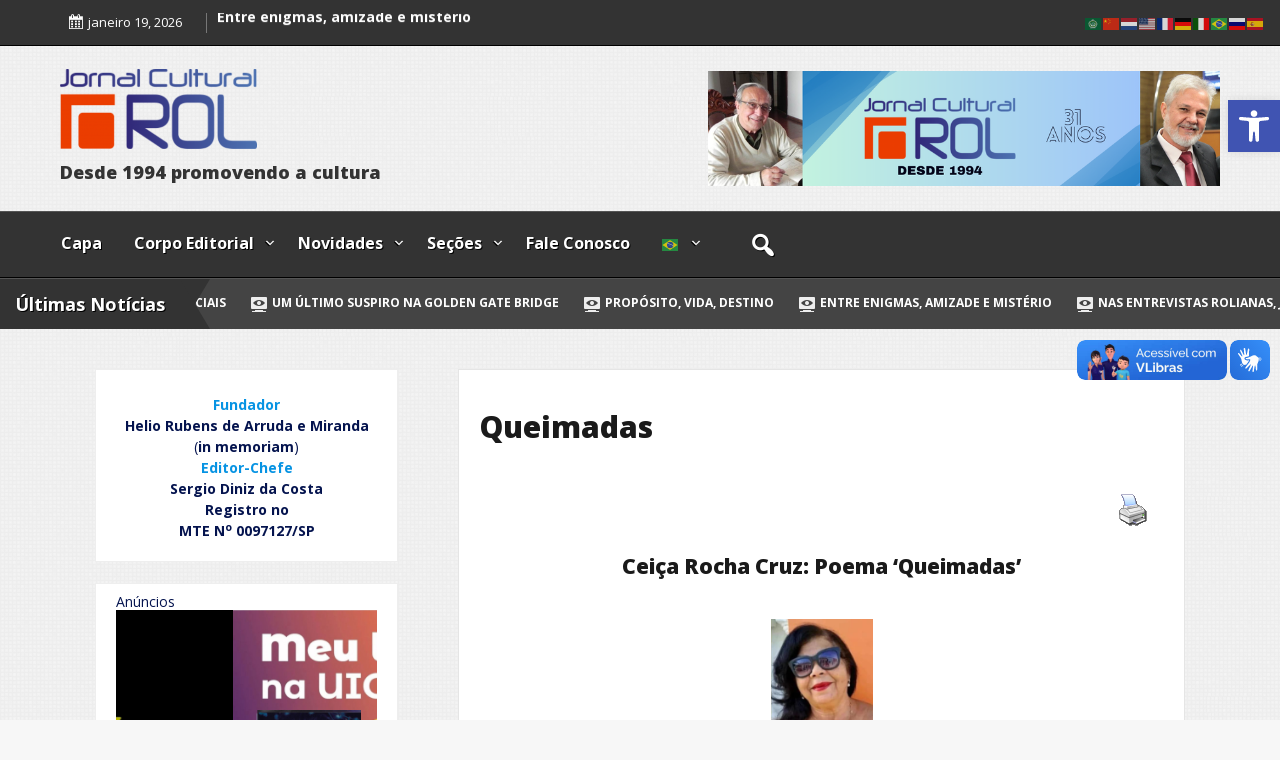

--- FILE ---
content_type: text/html; charset=UTF-8
request_url: https://jornalrol.com.br/?p=64364
body_size: 286676
content:
<!DOCTYPE html>
<html itemscope itemtype="http://schema.org/WebPage" dir="ltr" lang="pt-BR" prefix="og: https://ogp.me/ns#">
<head>
	<meta charset="UTF-8">
	<meta name="viewport" content="width=device-width, initial-scale=1">
	<link rel="profile" href="https://gmpg.org/xfn/11">
	<title>Poetisa Ceiça Rocha Cruz: Poema 'Queimadas'</title>

		<!-- All in One SEO 4.9.3 - aioseo.com -->
	<meta name="description" content="Na cálida luz de trêmulas labaredas, florestas são destruídas pelo fogo abrasador e" />
	<meta name="robots" content="max-image-preview:large" />
	<meta name="author" content="Ceica Rocha Cruz"/>
	<link rel="canonical" href="https://jornalrol.com.br/?p=64364" />
	<meta name="generator" content="All in One SEO (AIOSEO) 4.9.3" />
		<meta property="og:locale" content="pt_BR" />
		<meta property="og:site_name" content="Jornal Cultural Rol - Desde 1994 promovendo a cultura" />
		<meta property="og:type" content="article" />
		<meta property="og:title" content="Poetisa Ceiça Rocha Cruz: Poema &#039;Queimadas&#039;" />
		<meta property="og:description" content="Na cálida luz de trêmulas labaredas, florestas são destruídas pelo fogo abrasador e" />
		<meta property="og:url" content="https://jornalrol.com.br/?p=64364" />
		<meta property="og:image" content="https://jornalrol.com.br/wp-content/uploads/2023/05/JornalCulturalRol_150x173.png" />
		<meta property="og:image:secure_url" content="https://jornalrol.com.br/wp-content/uploads/2023/05/JornalCulturalRol_150x173.png" />
		<meta property="og:image:width" content="150" />
		<meta property="og:image:height" content="174" />
		<meta property="article:published_time" content="2024-01-18T11:35:22+00:00" />
		<meta property="article:modified_time" content="2024-01-18T11:35:30+00:00" />
		<meta property="article:publisher" content="https://www.facebook.com/JCulturalrol" />
		<meta name="twitter:card" content="summary_large_image" />
		<meta name="twitter:title" content="Poetisa Ceiça Rocha Cruz: Poema &#039;Queimadas&#039;" />
		<meta name="twitter:description" content="Na cálida luz de trêmulas labaredas, florestas são destruídas pelo fogo abrasador e" />
		<meta name="twitter:image" content="https://jornalrol.com.br/wp-content/uploads/2023/05/JornalCulturalRol_150x173.png" />
		<script type="application/ld+json" class="aioseo-schema">
			{"@context":"https:\/\/schema.org","@graph":[{"@type":"BlogPosting","@id":"https:\/\/jornalrol.com.br\/?p=64364#blogposting","name":"Poetisa Cei\u00e7a Rocha Cruz: Poema 'Queimadas'","headline":"Queimadas","author":{"@id":"https:\/\/jornalrol.com.br\/?author=75#author"},"publisher":{"@id":"https:\/\/jornalrol.com.br\/#organization"},"image":{"@type":"ImageObject","url":"https:\/\/jornalrol.com.br\/wp-content\/uploads\/2024\/01\/OIG-4-2.jpg","width":1024,"height":1024,"caption":"\"A tarde emudecida, a natureza em agonia pedem socorro!\""},"datePublished":"2024-01-18T08:35:22-03:00","dateModified":"2024-01-18T08:35:30-03:00","inLanguage":"pt-BR","mainEntityOfPage":{"@id":"https:\/\/jornalrol.com.br\/?p=64364#webpage"},"isPartOf":{"@id":"https:\/\/jornalrol.com.br\/?p=64364#webpage"},"articleSection":"Literatura, Poesia, animais, C\u00e9u, cinzas, Florestas, fogo, natureza"},{"@type":"BreadcrumbList","@id":"https:\/\/jornalrol.com.br\/?p=64364#breadcrumblist","itemListElement":[{"@type":"ListItem","@id":"https:\/\/jornalrol.com.br#listItem","position":1,"name":"In\u00edcio","item":"https:\/\/jornalrol.com.br","nextItem":{"@type":"ListItem","@id":"https:\/\/jornalrol.com.br\/?cat=9285#listItem","name":"Literatura"}},{"@type":"ListItem","@id":"https:\/\/jornalrol.com.br\/?cat=9285#listItem","position":2,"name":"Literatura","item":"https:\/\/jornalrol.com.br\/?cat=9285","nextItem":{"@type":"ListItem","@id":"https:\/\/jornalrol.com.br\/?cat=58#listItem","name":"Poesia"},"previousItem":{"@type":"ListItem","@id":"https:\/\/jornalrol.com.br#listItem","name":"In\u00edcio"}},{"@type":"ListItem","@id":"https:\/\/jornalrol.com.br\/?cat=58#listItem","position":3,"name":"Poesia","item":"https:\/\/jornalrol.com.br\/?cat=58","nextItem":{"@type":"ListItem","@id":"https:\/\/jornalrol.com.br\/?p=64364#listItem","name":"Queimadas"},"previousItem":{"@type":"ListItem","@id":"https:\/\/jornalrol.com.br\/?cat=9285#listItem","name":"Literatura"}},{"@type":"ListItem","@id":"https:\/\/jornalrol.com.br\/?p=64364#listItem","position":4,"name":"Queimadas","previousItem":{"@type":"ListItem","@id":"https:\/\/jornalrol.com.br\/?cat=58#listItem","name":"Poesia"}}]},{"@type":"Organization","@id":"https:\/\/jornalrol.com.br\/#organization","name":"Jornal Cultural ROL","description":"Desde 1994 promovendo a cultura","url":"https:\/\/jornalrol.com.br\/","telephone":"+5515996165768","logo":{"@type":"ImageObject","url":"https:\/\/jornalrol.com.br\/wp-content\/uploads\/2023\/05\/rol.png","@id":"https:\/\/jornalrol.com.br\/?p=64364\/#organizationLogo","width":300,"height":122,"caption":"Jornal Rol"},"image":{"@id":"https:\/\/jornalrol.com.br\/?p=64364\/#organizationLogo"},"sameAs":["https:\/\/www.facebook.com\/JCulturalrol","https:\/\/www.instagram.com\/jornalculturalrol\/"]},{"@type":"Person","@id":"https:\/\/jornalrol.com.br\/?author=75#author","url":"https:\/\/jornalrol.com.br\/?author=75","name":"Ceica Rocha Cruz","image":{"@type":"ImageObject","@id":"https:\/\/jornalrol.com.br\/?p=64364#authorImage","url":"https:\/\/jornalrol.com.br\/wp-content\/uploads\/2023\/04\/294857678_570806531303495_3838846050024046733_n.jpg","width":96,"height":96,"caption":"Ceica Rocha Cruz"}},{"@type":"WebPage","@id":"https:\/\/jornalrol.com.br\/?p=64364#webpage","url":"https:\/\/jornalrol.com.br\/?p=64364","name":"Poetisa Cei\u00e7a Rocha Cruz: Poema 'Queimadas'","description":"Na c\u00e1lida luz de tr\u00eamulas labaredas, florestas s\u00e3o destru\u00eddas pelo fogo abrasador e","inLanguage":"pt-BR","isPartOf":{"@id":"https:\/\/jornalrol.com.br\/#website"},"breadcrumb":{"@id":"https:\/\/jornalrol.com.br\/?p=64364#breadcrumblist"},"author":{"@id":"https:\/\/jornalrol.com.br\/?author=75#author"},"creator":{"@id":"https:\/\/jornalrol.com.br\/?author=75#author"},"image":{"@type":"ImageObject","url":"https:\/\/jornalrol.com.br\/wp-content\/uploads\/2024\/01\/OIG-4-2.jpg","@id":"https:\/\/jornalrol.com.br\/?p=64364\/#mainImage","width":1024,"height":1024,"caption":"\"A tarde emudecida, a natureza em agonia pedem socorro!\""},"primaryImageOfPage":{"@id":"https:\/\/jornalrol.com.br\/?p=64364#mainImage"},"datePublished":"2024-01-18T08:35:22-03:00","dateModified":"2024-01-18T08:35:30-03:00"},{"@type":"WebSite","@id":"https:\/\/jornalrol.com.br\/#website","url":"https:\/\/jornalrol.com.br\/","name":"Jornal Cultural ROL","description":"Desde 1994 promovendo a cultura","inLanguage":"pt-BR","publisher":{"@id":"https:\/\/jornalrol.com.br\/#organization"}}]}
		</script>
		<!-- All in One SEO -->

<link rel='dns-prefetch' href='//www.googletagmanager.com' />
<link rel='dns-prefetch' href='//stats.wp.com' />
<link rel='dns-prefetch' href='//fonts.googleapis.com' />
<link rel='dns-prefetch' href='//widgets.wp.com' />
<link rel='dns-prefetch' href='//s0.wp.com' />
<link rel='dns-prefetch' href='//0.gravatar.com' />
<link rel='dns-prefetch' href='//1.gravatar.com' />
<link rel='dns-prefetch' href='//2.gravatar.com' />
<link rel='preconnect' href='//c0.wp.com' />
<link rel="alternate" type="application/rss+xml" title="Feed para Jornal Cultural Rol &raquo;" href="https://jornalrol.com.br/?feed=rss2" />
<link rel="alternate" type="application/rss+xml" title="Feed de comentários para Jornal Cultural Rol &raquo;" href="https://jornalrol.com.br/?feed=comments-rss2" />
<link rel="alternate" type="application/rss+xml" title="Feed de comentários para Jornal Cultural Rol &raquo; Queimadas" href="https://jornalrol.com.br/?feed=rss2&#038;p=64364" />
<link rel="alternate" title="oEmbed (JSON)" type="application/json+oembed" href="https://jornalrol.com.br/index.php?rest_route=%2Foembed%2F1.0%2Fembed&#038;url=https%3A%2F%2Fjornalrol.com.br%2F%3Fp%3D64364" />
<link rel="alternate" title="oEmbed (XML)" type="text/xml+oembed" href="https://jornalrol.com.br/index.php?rest_route=%2Foembed%2F1.0%2Fembed&#038;url=https%3A%2F%2Fjornalrol.com.br%2F%3Fp%3D64364&#038;format=xml" />
<!-- jornalrol.com.br is managing ads with Advanced Ads 2.0.16 – https://wpadvancedads.com/ --><script id="AN-ready">
			window.advanced_ads_ready=function(e,a){a=a||"complete";var d=function(e){return"interactive"===a?"loading"!==e:"complete"===e};d(document.readyState)?e():document.addEventListener("readystatechange",(function(a){d(a.target.readyState)&&e()}),{once:"interactive"===a})},window.advanced_ads_ready_queue=window.advanced_ads_ready_queue||[];		</script>
		<style id='wp-img-auto-sizes-contain-inline-css' type='text/css'>
img:is([sizes=auto i],[sizes^="auto," i]){contain-intrinsic-size:3000px 1500px}
/*# sourceURL=wp-img-auto-sizes-contain-inline-css */
</style>
<link rel='stylesheet' id='givewp-campaign-blocks-fonts-css' href='https://fonts.googleapis.com/css2?family=Inter%3Awght%40400%3B500%3B600%3B700&#038;display=swap&#038;ver=6.9' type='text/css' media='all' />
<link rel='stylesheet' id='jetpack_related-posts-css' href='https://c0.wp.com/p/jetpack/15.4/modules/related-posts/related-posts.css' type='text/css' media='all' />
<style id='wp-emoji-styles-inline-css' type='text/css'>

	img.wp-smiley, img.emoji {
		display: inline !important;
		border: none !important;
		box-shadow: none !important;
		height: 1em !important;
		width: 1em !important;
		margin: 0 0.07em !important;
		vertical-align: -0.1em !important;
		background: none !important;
		padding: 0 !important;
	}
/*# sourceURL=wp-emoji-styles-inline-css */
</style>
<style id='wp-block-library-inline-css' type='text/css'>
:root{--wp-block-synced-color:#7a00df;--wp-block-synced-color--rgb:122,0,223;--wp-bound-block-color:var(--wp-block-synced-color);--wp-editor-canvas-background:#ddd;--wp-admin-theme-color:#007cba;--wp-admin-theme-color--rgb:0,124,186;--wp-admin-theme-color-darker-10:#006ba1;--wp-admin-theme-color-darker-10--rgb:0,107,160.5;--wp-admin-theme-color-darker-20:#005a87;--wp-admin-theme-color-darker-20--rgb:0,90,135;--wp-admin-border-width-focus:2px}@media (min-resolution:192dpi){:root{--wp-admin-border-width-focus:1.5px}}.wp-element-button{cursor:pointer}:root .has-very-light-gray-background-color{background-color:#eee}:root .has-very-dark-gray-background-color{background-color:#313131}:root .has-very-light-gray-color{color:#eee}:root .has-very-dark-gray-color{color:#313131}:root .has-vivid-green-cyan-to-vivid-cyan-blue-gradient-background{background:linear-gradient(135deg,#00d084,#0693e3)}:root .has-purple-crush-gradient-background{background:linear-gradient(135deg,#34e2e4,#4721fb 50%,#ab1dfe)}:root .has-hazy-dawn-gradient-background{background:linear-gradient(135deg,#faaca8,#dad0ec)}:root .has-subdued-olive-gradient-background{background:linear-gradient(135deg,#fafae1,#67a671)}:root .has-atomic-cream-gradient-background{background:linear-gradient(135deg,#fdd79a,#004a59)}:root .has-nightshade-gradient-background{background:linear-gradient(135deg,#330968,#31cdcf)}:root .has-midnight-gradient-background{background:linear-gradient(135deg,#020381,#2874fc)}:root{--wp--preset--font-size--normal:16px;--wp--preset--font-size--huge:42px}.has-regular-font-size{font-size:1em}.has-larger-font-size{font-size:2.625em}.has-normal-font-size{font-size:var(--wp--preset--font-size--normal)}.has-huge-font-size{font-size:var(--wp--preset--font-size--huge)}.has-text-align-center{text-align:center}.has-text-align-left{text-align:left}.has-text-align-right{text-align:right}.has-fit-text{white-space:nowrap!important}#end-resizable-editor-section{display:none}.aligncenter{clear:both}.items-justified-left{justify-content:flex-start}.items-justified-center{justify-content:center}.items-justified-right{justify-content:flex-end}.items-justified-space-between{justify-content:space-between}.screen-reader-text{border:0;clip-path:inset(50%);height:1px;margin:-1px;overflow:hidden;padding:0;position:absolute;width:1px;word-wrap:normal!important}.screen-reader-text:focus{background-color:#ddd;clip-path:none;color:#444;display:block;font-size:1em;height:auto;left:5px;line-height:normal;padding:15px 23px 14px;text-decoration:none;top:5px;width:auto;z-index:100000}html :where(.has-border-color){border-style:solid}html :where([style*=border-top-color]){border-top-style:solid}html :where([style*=border-right-color]){border-right-style:solid}html :where([style*=border-bottom-color]){border-bottom-style:solid}html :where([style*=border-left-color]){border-left-style:solid}html :where([style*=border-width]){border-style:solid}html :where([style*=border-top-width]){border-top-style:solid}html :where([style*=border-right-width]){border-right-style:solid}html :where([style*=border-bottom-width]){border-bottom-style:solid}html :where([style*=border-left-width]){border-left-style:solid}html :where(img[class*=wp-image-]){height:auto;max-width:100%}:where(figure){margin:0 0 1em}html :where(.is-position-sticky){--wp-admin--admin-bar--position-offset:var(--wp-admin--admin-bar--height,0px)}@media screen and (max-width:600px){html :where(.is-position-sticky){--wp-admin--admin-bar--position-offset:0px}}

/*# sourceURL=wp-block-library-inline-css */
</style><style id='wp-block-heading-inline-css' type='text/css'>
h1:where(.wp-block-heading).has-background,h2:where(.wp-block-heading).has-background,h3:where(.wp-block-heading).has-background,h4:where(.wp-block-heading).has-background,h5:where(.wp-block-heading).has-background,h6:where(.wp-block-heading).has-background{padding:1.25em 2.375em}h1.has-text-align-left[style*=writing-mode]:where([style*=vertical-lr]),h1.has-text-align-right[style*=writing-mode]:where([style*=vertical-rl]),h2.has-text-align-left[style*=writing-mode]:where([style*=vertical-lr]),h2.has-text-align-right[style*=writing-mode]:where([style*=vertical-rl]),h3.has-text-align-left[style*=writing-mode]:where([style*=vertical-lr]),h3.has-text-align-right[style*=writing-mode]:where([style*=vertical-rl]),h4.has-text-align-left[style*=writing-mode]:where([style*=vertical-lr]),h4.has-text-align-right[style*=writing-mode]:where([style*=vertical-rl]),h5.has-text-align-left[style*=writing-mode]:where([style*=vertical-lr]),h5.has-text-align-right[style*=writing-mode]:where([style*=vertical-rl]),h6.has-text-align-left[style*=writing-mode]:where([style*=vertical-lr]),h6.has-text-align-right[style*=writing-mode]:where([style*=vertical-rl]){rotate:180deg}
/*# sourceURL=https://c0.wp.com/c/6.9/wp-includes/blocks/heading/style.min.css */
</style>
<style id='wp-block-image-inline-css' type='text/css'>
.wp-block-image>a,.wp-block-image>figure>a{display:inline-block}.wp-block-image img{box-sizing:border-box;height:auto;max-width:100%;vertical-align:bottom}@media not (prefers-reduced-motion){.wp-block-image img.hide{visibility:hidden}.wp-block-image img.show{animation:show-content-image .4s}}.wp-block-image[style*=border-radius] img,.wp-block-image[style*=border-radius]>a{border-radius:inherit}.wp-block-image.has-custom-border img{box-sizing:border-box}.wp-block-image.aligncenter{text-align:center}.wp-block-image.alignfull>a,.wp-block-image.alignwide>a{width:100%}.wp-block-image.alignfull img,.wp-block-image.alignwide img{height:auto;width:100%}.wp-block-image .aligncenter,.wp-block-image .alignleft,.wp-block-image .alignright,.wp-block-image.aligncenter,.wp-block-image.alignleft,.wp-block-image.alignright{display:table}.wp-block-image .aligncenter>figcaption,.wp-block-image .alignleft>figcaption,.wp-block-image .alignright>figcaption,.wp-block-image.aligncenter>figcaption,.wp-block-image.alignleft>figcaption,.wp-block-image.alignright>figcaption{caption-side:bottom;display:table-caption}.wp-block-image .alignleft{float:left;margin:.5em 1em .5em 0}.wp-block-image .alignright{float:right;margin:.5em 0 .5em 1em}.wp-block-image .aligncenter{margin-left:auto;margin-right:auto}.wp-block-image :where(figcaption){margin-bottom:1em;margin-top:.5em}.wp-block-image.is-style-circle-mask img{border-radius:9999px}@supports ((-webkit-mask-image:none) or (mask-image:none)) or (-webkit-mask-image:none){.wp-block-image.is-style-circle-mask img{border-radius:0;-webkit-mask-image:url('data:image/svg+xml;utf8,<svg viewBox="0 0 100 100" xmlns="http://www.w3.org/2000/svg"><circle cx="50" cy="50" r="50"/></svg>');mask-image:url('data:image/svg+xml;utf8,<svg viewBox="0 0 100 100" xmlns="http://www.w3.org/2000/svg"><circle cx="50" cy="50" r="50"/></svg>');mask-mode:alpha;-webkit-mask-position:center;mask-position:center;-webkit-mask-repeat:no-repeat;mask-repeat:no-repeat;-webkit-mask-size:contain;mask-size:contain}}:root :where(.wp-block-image.is-style-rounded img,.wp-block-image .is-style-rounded img){border-radius:9999px}.wp-block-image figure{margin:0}.wp-lightbox-container{display:flex;flex-direction:column;position:relative}.wp-lightbox-container img{cursor:zoom-in}.wp-lightbox-container img:hover+button{opacity:1}.wp-lightbox-container button{align-items:center;backdrop-filter:blur(16px) saturate(180%);background-color:#5a5a5a40;border:none;border-radius:4px;cursor:zoom-in;display:flex;height:20px;justify-content:center;opacity:0;padding:0;position:absolute;right:16px;text-align:center;top:16px;width:20px;z-index:100}@media not (prefers-reduced-motion){.wp-lightbox-container button{transition:opacity .2s ease}}.wp-lightbox-container button:focus-visible{outline:3px auto #5a5a5a40;outline:3px auto -webkit-focus-ring-color;outline-offset:3px}.wp-lightbox-container button:hover{cursor:pointer;opacity:1}.wp-lightbox-container button:focus{opacity:1}.wp-lightbox-container button:focus,.wp-lightbox-container button:hover,.wp-lightbox-container button:not(:hover):not(:active):not(.has-background){background-color:#5a5a5a40;border:none}.wp-lightbox-overlay{box-sizing:border-box;cursor:zoom-out;height:100vh;left:0;overflow:hidden;position:fixed;top:0;visibility:hidden;width:100%;z-index:100000}.wp-lightbox-overlay .close-button{align-items:center;cursor:pointer;display:flex;justify-content:center;min-height:40px;min-width:40px;padding:0;position:absolute;right:calc(env(safe-area-inset-right) + 16px);top:calc(env(safe-area-inset-top) + 16px);z-index:5000000}.wp-lightbox-overlay .close-button:focus,.wp-lightbox-overlay .close-button:hover,.wp-lightbox-overlay .close-button:not(:hover):not(:active):not(.has-background){background:none;border:none}.wp-lightbox-overlay .lightbox-image-container{height:var(--wp--lightbox-container-height);left:50%;overflow:hidden;position:absolute;top:50%;transform:translate(-50%,-50%);transform-origin:top left;width:var(--wp--lightbox-container-width);z-index:9999999999}.wp-lightbox-overlay .wp-block-image{align-items:center;box-sizing:border-box;display:flex;height:100%;justify-content:center;margin:0;position:relative;transform-origin:0 0;width:100%;z-index:3000000}.wp-lightbox-overlay .wp-block-image img{height:var(--wp--lightbox-image-height);min-height:var(--wp--lightbox-image-height);min-width:var(--wp--lightbox-image-width);width:var(--wp--lightbox-image-width)}.wp-lightbox-overlay .wp-block-image figcaption{display:none}.wp-lightbox-overlay button{background:none;border:none}.wp-lightbox-overlay .scrim{background-color:#fff;height:100%;opacity:.9;position:absolute;width:100%;z-index:2000000}.wp-lightbox-overlay.active{visibility:visible}@media not (prefers-reduced-motion){.wp-lightbox-overlay.active{animation:turn-on-visibility .25s both}.wp-lightbox-overlay.active img{animation:turn-on-visibility .35s both}.wp-lightbox-overlay.show-closing-animation:not(.active){animation:turn-off-visibility .35s both}.wp-lightbox-overlay.show-closing-animation:not(.active) img{animation:turn-off-visibility .25s both}.wp-lightbox-overlay.zoom.active{animation:none;opacity:1;visibility:visible}.wp-lightbox-overlay.zoom.active .lightbox-image-container{animation:lightbox-zoom-in .4s}.wp-lightbox-overlay.zoom.active .lightbox-image-container img{animation:none}.wp-lightbox-overlay.zoom.active .scrim{animation:turn-on-visibility .4s forwards}.wp-lightbox-overlay.zoom.show-closing-animation:not(.active){animation:none}.wp-lightbox-overlay.zoom.show-closing-animation:not(.active) .lightbox-image-container{animation:lightbox-zoom-out .4s}.wp-lightbox-overlay.zoom.show-closing-animation:not(.active) .lightbox-image-container img{animation:none}.wp-lightbox-overlay.zoom.show-closing-animation:not(.active) .scrim{animation:turn-off-visibility .4s forwards}}@keyframes show-content-image{0%{visibility:hidden}99%{visibility:hidden}to{visibility:visible}}@keyframes turn-on-visibility{0%{opacity:0}to{opacity:1}}@keyframes turn-off-visibility{0%{opacity:1;visibility:visible}99%{opacity:0;visibility:visible}to{opacity:0;visibility:hidden}}@keyframes lightbox-zoom-in{0%{transform:translate(calc((-100vw + var(--wp--lightbox-scrollbar-width))/2 + var(--wp--lightbox-initial-left-position)),calc(-50vh + var(--wp--lightbox-initial-top-position))) scale(var(--wp--lightbox-scale))}to{transform:translate(-50%,-50%) scale(1)}}@keyframes lightbox-zoom-out{0%{transform:translate(-50%,-50%) scale(1);visibility:visible}99%{visibility:visible}to{transform:translate(calc((-100vw + var(--wp--lightbox-scrollbar-width))/2 + var(--wp--lightbox-initial-left-position)),calc(-50vh + var(--wp--lightbox-initial-top-position))) scale(var(--wp--lightbox-scale));visibility:hidden}}
/*# sourceURL=https://c0.wp.com/c/6.9/wp-includes/blocks/image/style.min.css */
</style>
<style id='wp-block-image-theme-inline-css' type='text/css'>
:root :where(.wp-block-image figcaption){color:#555;font-size:13px;text-align:center}.is-dark-theme :root :where(.wp-block-image figcaption){color:#ffffffa6}.wp-block-image{margin:0 0 1em}
/*# sourceURL=https://c0.wp.com/c/6.9/wp-includes/blocks/image/theme.min.css */
</style>
<style id='wp-block-columns-inline-css' type='text/css'>
.wp-block-columns{box-sizing:border-box;display:flex;flex-wrap:wrap!important}@media (min-width:782px){.wp-block-columns{flex-wrap:nowrap!important}}.wp-block-columns{align-items:normal!important}.wp-block-columns.are-vertically-aligned-top{align-items:flex-start}.wp-block-columns.are-vertically-aligned-center{align-items:center}.wp-block-columns.are-vertically-aligned-bottom{align-items:flex-end}@media (max-width:781px){.wp-block-columns:not(.is-not-stacked-on-mobile)>.wp-block-column{flex-basis:100%!important}}@media (min-width:782px){.wp-block-columns:not(.is-not-stacked-on-mobile)>.wp-block-column{flex-basis:0;flex-grow:1}.wp-block-columns:not(.is-not-stacked-on-mobile)>.wp-block-column[style*=flex-basis]{flex-grow:0}}.wp-block-columns.is-not-stacked-on-mobile{flex-wrap:nowrap!important}.wp-block-columns.is-not-stacked-on-mobile>.wp-block-column{flex-basis:0;flex-grow:1}.wp-block-columns.is-not-stacked-on-mobile>.wp-block-column[style*=flex-basis]{flex-grow:0}:where(.wp-block-columns){margin-bottom:1.75em}:where(.wp-block-columns.has-background){padding:1.25em 2.375em}.wp-block-column{flex-grow:1;min-width:0;overflow-wrap:break-word;word-break:break-word}.wp-block-column.is-vertically-aligned-top{align-self:flex-start}.wp-block-column.is-vertically-aligned-center{align-self:center}.wp-block-column.is-vertically-aligned-bottom{align-self:flex-end}.wp-block-column.is-vertically-aligned-stretch{align-self:stretch}.wp-block-column.is-vertically-aligned-bottom,.wp-block-column.is-vertically-aligned-center,.wp-block-column.is-vertically-aligned-top{width:100%}
/*# sourceURL=https://c0.wp.com/c/6.9/wp-includes/blocks/columns/style.min.css */
</style>
<style id='wp-block-paragraph-inline-css' type='text/css'>
.is-small-text{font-size:.875em}.is-regular-text{font-size:1em}.is-large-text{font-size:2.25em}.is-larger-text{font-size:3em}.has-drop-cap:not(:focus):first-letter{float:left;font-size:8.4em;font-style:normal;font-weight:100;line-height:.68;margin:.05em .1em 0 0;text-transform:uppercase}body.rtl .has-drop-cap:not(:focus):first-letter{float:none;margin-left:.1em}p.has-drop-cap.has-background{overflow:hidden}:root :where(p.has-background){padding:1.25em 2.375em}:where(p.has-text-color:not(.has-link-color)) a{color:inherit}p.has-text-align-left[style*="writing-mode:vertical-lr"],p.has-text-align-right[style*="writing-mode:vertical-rl"]{rotate:180deg}
/*# sourceURL=https://c0.wp.com/c/6.9/wp-includes/blocks/paragraph/style.min.css */
</style>
<style id='global-styles-inline-css' type='text/css'>
:root{--wp--preset--aspect-ratio--square: 1;--wp--preset--aspect-ratio--4-3: 4/3;--wp--preset--aspect-ratio--3-4: 3/4;--wp--preset--aspect-ratio--3-2: 3/2;--wp--preset--aspect-ratio--2-3: 2/3;--wp--preset--aspect-ratio--16-9: 16/9;--wp--preset--aspect-ratio--9-16: 9/16;--wp--preset--color--black: #000000;--wp--preset--color--cyan-bluish-gray: #abb8c3;--wp--preset--color--white: #ffffff;--wp--preset--color--pale-pink: #f78da7;--wp--preset--color--vivid-red: #cf2e2e;--wp--preset--color--luminous-vivid-orange: #ff6900;--wp--preset--color--luminous-vivid-amber: #fcb900;--wp--preset--color--light-green-cyan: #7bdcb5;--wp--preset--color--vivid-green-cyan: #00d084;--wp--preset--color--pale-cyan-blue: #8ed1fc;--wp--preset--color--vivid-cyan-blue: #0693e3;--wp--preset--color--vivid-purple: #9b51e0;--wp--preset--gradient--vivid-cyan-blue-to-vivid-purple: linear-gradient(135deg,rgb(6,147,227) 0%,rgb(155,81,224) 100%);--wp--preset--gradient--light-green-cyan-to-vivid-green-cyan: linear-gradient(135deg,rgb(122,220,180) 0%,rgb(0,208,130) 100%);--wp--preset--gradient--luminous-vivid-amber-to-luminous-vivid-orange: linear-gradient(135deg,rgb(252,185,0) 0%,rgb(255,105,0) 100%);--wp--preset--gradient--luminous-vivid-orange-to-vivid-red: linear-gradient(135deg,rgb(255,105,0) 0%,rgb(207,46,46) 100%);--wp--preset--gradient--very-light-gray-to-cyan-bluish-gray: linear-gradient(135deg,rgb(238,238,238) 0%,rgb(169,184,195) 100%);--wp--preset--gradient--cool-to-warm-spectrum: linear-gradient(135deg,rgb(74,234,220) 0%,rgb(151,120,209) 20%,rgb(207,42,186) 40%,rgb(238,44,130) 60%,rgb(251,105,98) 80%,rgb(254,248,76) 100%);--wp--preset--gradient--blush-light-purple: linear-gradient(135deg,rgb(255,206,236) 0%,rgb(152,150,240) 100%);--wp--preset--gradient--blush-bordeaux: linear-gradient(135deg,rgb(254,205,165) 0%,rgb(254,45,45) 50%,rgb(107,0,62) 100%);--wp--preset--gradient--luminous-dusk: linear-gradient(135deg,rgb(255,203,112) 0%,rgb(199,81,192) 50%,rgb(65,88,208) 100%);--wp--preset--gradient--pale-ocean: linear-gradient(135deg,rgb(255,245,203) 0%,rgb(182,227,212) 50%,rgb(51,167,181) 100%);--wp--preset--gradient--electric-grass: linear-gradient(135deg,rgb(202,248,128) 0%,rgb(113,206,126) 100%);--wp--preset--gradient--midnight: linear-gradient(135deg,rgb(2,3,129) 0%,rgb(40,116,252) 100%);--wp--preset--font-size--small: 13px;--wp--preset--font-size--medium: 20px;--wp--preset--font-size--large: 36px;--wp--preset--font-size--x-large: 42px;--wp--preset--spacing--20: 0.44rem;--wp--preset--spacing--30: 0.67rem;--wp--preset--spacing--40: 1rem;--wp--preset--spacing--50: 1.5rem;--wp--preset--spacing--60: 2.25rem;--wp--preset--spacing--70: 3.38rem;--wp--preset--spacing--80: 5.06rem;--wp--preset--shadow--natural: 6px 6px 9px rgba(0, 0, 0, 0.2);--wp--preset--shadow--deep: 12px 12px 50px rgba(0, 0, 0, 0.4);--wp--preset--shadow--sharp: 6px 6px 0px rgba(0, 0, 0, 0.2);--wp--preset--shadow--outlined: 6px 6px 0px -3px rgb(255, 255, 255), 6px 6px rgb(0, 0, 0);--wp--preset--shadow--crisp: 6px 6px 0px rgb(0, 0, 0);}:where(.is-layout-flex){gap: 0.5em;}:where(.is-layout-grid){gap: 0.5em;}body .is-layout-flex{display: flex;}.is-layout-flex{flex-wrap: wrap;align-items: center;}.is-layout-flex > :is(*, div){margin: 0;}body .is-layout-grid{display: grid;}.is-layout-grid > :is(*, div){margin: 0;}:where(.wp-block-columns.is-layout-flex){gap: 2em;}:where(.wp-block-columns.is-layout-grid){gap: 2em;}:where(.wp-block-post-template.is-layout-flex){gap: 1.25em;}:where(.wp-block-post-template.is-layout-grid){gap: 1.25em;}.has-black-color{color: var(--wp--preset--color--black) !important;}.has-cyan-bluish-gray-color{color: var(--wp--preset--color--cyan-bluish-gray) !important;}.has-white-color{color: var(--wp--preset--color--white) !important;}.has-pale-pink-color{color: var(--wp--preset--color--pale-pink) !important;}.has-vivid-red-color{color: var(--wp--preset--color--vivid-red) !important;}.has-luminous-vivid-orange-color{color: var(--wp--preset--color--luminous-vivid-orange) !important;}.has-luminous-vivid-amber-color{color: var(--wp--preset--color--luminous-vivid-amber) !important;}.has-light-green-cyan-color{color: var(--wp--preset--color--light-green-cyan) !important;}.has-vivid-green-cyan-color{color: var(--wp--preset--color--vivid-green-cyan) !important;}.has-pale-cyan-blue-color{color: var(--wp--preset--color--pale-cyan-blue) !important;}.has-vivid-cyan-blue-color{color: var(--wp--preset--color--vivid-cyan-blue) !important;}.has-vivid-purple-color{color: var(--wp--preset--color--vivid-purple) !important;}.has-black-background-color{background-color: var(--wp--preset--color--black) !important;}.has-cyan-bluish-gray-background-color{background-color: var(--wp--preset--color--cyan-bluish-gray) !important;}.has-white-background-color{background-color: var(--wp--preset--color--white) !important;}.has-pale-pink-background-color{background-color: var(--wp--preset--color--pale-pink) !important;}.has-vivid-red-background-color{background-color: var(--wp--preset--color--vivid-red) !important;}.has-luminous-vivid-orange-background-color{background-color: var(--wp--preset--color--luminous-vivid-orange) !important;}.has-luminous-vivid-amber-background-color{background-color: var(--wp--preset--color--luminous-vivid-amber) !important;}.has-light-green-cyan-background-color{background-color: var(--wp--preset--color--light-green-cyan) !important;}.has-vivid-green-cyan-background-color{background-color: var(--wp--preset--color--vivid-green-cyan) !important;}.has-pale-cyan-blue-background-color{background-color: var(--wp--preset--color--pale-cyan-blue) !important;}.has-vivid-cyan-blue-background-color{background-color: var(--wp--preset--color--vivid-cyan-blue) !important;}.has-vivid-purple-background-color{background-color: var(--wp--preset--color--vivid-purple) !important;}.has-black-border-color{border-color: var(--wp--preset--color--black) !important;}.has-cyan-bluish-gray-border-color{border-color: var(--wp--preset--color--cyan-bluish-gray) !important;}.has-white-border-color{border-color: var(--wp--preset--color--white) !important;}.has-pale-pink-border-color{border-color: var(--wp--preset--color--pale-pink) !important;}.has-vivid-red-border-color{border-color: var(--wp--preset--color--vivid-red) !important;}.has-luminous-vivid-orange-border-color{border-color: var(--wp--preset--color--luminous-vivid-orange) !important;}.has-luminous-vivid-amber-border-color{border-color: var(--wp--preset--color--luminous-vivid-amber) !important;}.has-light-green-cyan-border-color{border-color: var(--wp--preset--color--light-green-cyan) !important;}.has-vivid-green-cyan-border-color{border-color: var(--wp--preset--color--vivid-green-cyan) !important;}.has-pale-cyan-blue-border-color{border-color: var(--wp--preset--color--pale-cyan-blue) !important;}.has-vivid-cyan-blue-border-color{border-color: var(--wp--preset--color--vivid-cyan-blue) !important;}.has-vivid-purple-border-color{border-color: var(--wp--preset--color--vivid-purple) !important;}.has-vivid-cyan-blue-to-vivid-purple-gradient-background{background: var(--wp--preset--gradient--vivid-cyan-blue-to-vivid-purple) !important;}.has-light-green-cyan-to-vivid-green-cyan-gradient-background{background: var(--wp--preset--gradient--light-green-cyan-to-vivid-green-cyan) !important;}.has-luminous-vivid-amber-to-luminous-vivid-orange-gradient-background{background: var(--wp--preset--gradient--luminous-vivid-amber-to-luminous-vivid-orange) !important;}.has-luminous-vivid-orange-to-vivid-red-gradient-background{background: var(--wp--preset--gradient--luminous-vivid-orange-to-vivid-red) !important;}.has-very-light-gray-to-cyan-bluish-gray-gradient-background{background: var(--wp--preset--gradient--very-light-gray-to-cyan-bluish-gray) !important;}.has-cool-to-warm-spectrum-gradient-background{background: var(--wp--preset--gradient--cool-to-warm-spectrum) !important;}.has-blush-light-purple-gradient-background{background: var(--wp--preset--gradient--blush-light-purple) !important;}.has-blush-bordeaux-gradient-background{background: var(--wp--preset--gradient--blush-bordeaux) !important;}.has-luminous-dusk-gradient-background{background: var(--wp--preset--gradient--luminous-dusk) !important;}.has-pale-ocean-gradient-background{background: var(--wp--preset--gradient--pale-ocean) !important;}.has-electric-grass-gradient-background{background: var(--wp--preset--gradient--electric-grass) !important;}.has-midnight-gradient-background{background: var(--wp--preset--gradient--midnight) !important;}.has-small-font-size{font-size: var(--wp--preset--font-size--small) !important;}.has-medium-font-size{font-size: var(--wp--preset--font-size--medium) !important;}.has-large-font-size{font-size: var(--wp--preset--font-size--large) !important;}.has-x-large-font-size{font-size: var(--wp--preset--font-size--x-large) !important;}
:where(.wp-block-columns.is-layout-flex){gap: 2em;}:where(.wp-block-columns.is-layout-grid){gap: 2em;}
/*# sourceURL=global-styles-inline-css */
</style>
<style id='core-block-supports-inline-css' type='text/css'>
.wp-container-core-columns-is-layout-9d6595d7{flex-wrap:nowrap;}
/*# sourceURL=core-block-supports-inline-css */
</style>

<style id='classic-theme-styles-inline-css' type='text/css'>
/*! This file is auto-generated */
.wp-block-button__link{color:#fff;background-color:#32373c;border-radius:9999px;box-shadow:none;text-decoration:none;padding:calc(.667em + 2px) calc(1.333em + 2px);font-size:1.125em}.wp-block-file__button{background:#32373c;color:#fff;text-decoration:none}
/*# sourceURL=/wp-includes/css/classic-themes.min.css */
</style>
<link rel='stylesheet' id='pdfprnt_frontend-css' href='https://jornalrol.com.br/wp-content/plugins/pdf-print/css/frontend.css?ver=2.4.5' type='text/css' media='all' />
<link rel='stylesheet' id='SFSImainCss-css' href='https://jornalrol.com.br/wp-content/plugins/ultimate-social-media-icons/css/sfsi-style.css?ver=2.9.6' type='text/css' media='all' />
<link rel='stylesheet' id='ppress-frontend-css' href='https://jornalrol.com.br/wp-content/plugins/wp-user-avatar/assets/css/frontend.min.css?ver=4.16.8' type='text/css' media='all' />
<link rel='stylesheet' id='ppress-flatpickr-css' href='https://jornalrol.com.br/wp-content/plugins/wp-user-avatar/assets/flatpickr/flatpickr.min.css?ver=4.16.8' type='text/css' media='all' />
<link rel='stylesheet' id='ppress-select2-css' href='https://jornalrol.com.br/wp-content/plugins/wp-user-avatar/assets/select2/select2.min.css?ver=6.9' type='text/css' media='all' />
<link rel='stylesheet' id='give-donation-summary-style-frontend-css' href='https://jornalrol.com.br/wp-content/plugins/give/build/assets/dist/css/give-donation-summary.css?ver=4.13.1' type='text/css' media='all' />
<link rel='stylesheet' id='givewp-design-system-foundation-css' href='https://jornalrol.com.br/wp-content/plugins/give/build/assets/dist/css/design-system/foundation.css?ver=1.2.0' type='text/css' media='all' />
<link rel='stylesheet' id='pojo-a11y-css' href='https://jornalrol.com.br/wp-content/plugins/pojo-accessibility/modules/legacy/assets/css/style.min.css?ver=1.0.0' type='text/css' media='all' />
<link rel='stylesheet' id='live-news-style-css-css' href='https://jornalrol.com.br/wp-content/themes/live-news/style.css?ver=6.9' type='text/css' media='all' />
<style id='live-news-style-css-inline-css' type='text/css'>
#content, .h-center {max-width: 1210px !important;}
/*# sourceURL=live-news-style-css-inline-css */
</style>
<link rel='stylesheet' id='dashicons-css' href='https://c0.wp.com/c/6.9/wp-includes/css/dashicons.min.css' type='text/css' media='all' />
<link rel='stylesheet' id='live_news-Sans-font-css' href='//fonts.googleapis.com/css?family=Open+Sans%3A100%2C100i%2C200%2C200i%2C300%2C300i%2C400%2C400i%2C500%2C500i%2C600%2C600i%2C700%2C700i%2C800%2C800i%2C900%2C900i&#038;ver=6.9' type='text/css' media='all' />
<link rel='stylesheet' id='live_news-animate-css-css' href='https://jornalrol.com.br/wp-content/themes/live-news/css/animate.css?ver=6.9' type='text/css' media='all' />
<link rel='stylesheet' id='live_news-Robotos-font-css' href='//fonts.googleapis.com/css2?family=Black+Ops+One&#038;display=swap&#038;ver=6.9' type='text/css' media='all' />
<link rel='stylesheet' id='live_news-font-awesome-css' href='https://jornalrol.com.br/wp-content/themes/live-news/css/font-awesome.css?ver=4.7.0' type='text/css' media='all' />
<link rel='stylesheet' id='live_news-font-woo-css-css' href='https://jornalrol.com.br/wp-content/themes/live-news/include/woocommerce/woo-css.css?ver=4.7.0' type='text/css' media='all' />
<link rel='stylesheet' id='live_news-aos-css-css' href='https://jornalrol.com.br/wp-content/themes/live-news/include/animations/aos.css?ver=6.9' type='text/css' media='all' />
<link rel='stylesheet' id='live-news-marquee-css-css' href='https://jornalrol.com.br/wp-content/themes/live-news/include/marquee/marquee.css?ver=6.9' type='text/css' media='all' />
<link rel='stylesheet' id='live-news-anima-css-css' href='https://jornalrol.com.br/wp-content/themes/live-news/include/letters/anime.css?ver=6.9' type='text/css' media='all' />
<link rel='stylesheet' id='live_news-sidebar-css' href='https://jornalrol.com.br/wp-content/themes/live-news/layouts/left-sidebar.css?ver=6.9' type='text/css' media='all' />
<link rel='stylesheet' id='jetpack_likes-css' href='https://c0.wp.com/p/jetpack/15.4/modules/likes/style.css' type='text/css' media='all' />
<link rel='stylesheet' id='login-with-ajax-css' href='https://jornalrol.com.br/wp-content/plugins/login-with-ajax/templates/widget.css?ver=4.5.1' type='text/css' media='all' />
<link rel='stylesheet' id='unslider-css-css' href='https://jornalrol.com.br/wp-content/plugins/advanced-ads-slider/public/assets/css/unslider.css?ver=2.0.1' type='text/css' media='all' />
<link rel='stylesheet' id='slider-css-css' href='https://jornalrol.com.br/wp-content/plugins/advanced-ads-slider/public/assets/css/slider.css?ver=2.0.1' type='text/css' media='all' />
<link rel='stylesheet' id='sharedaddy-css' href='https://c0.wp.com/p/jetpack/15.4/modules/sharedaddy/sharing.css' type='text/css' media='all' />
<link rel='stylesheet' id='social-logos-css' href='https://c0.wp.com/p/jetpack/15.4/_inc/social-logos/social-logos.min.css' type='text/css' media='all' />
<link rel='stylesheet' id='thickbox-css' href='https://jornalrol.com.br/wp-content/plugins/auto-thickbox-plus/thickbox.min.css?ver=1.9' type='text/css' media='all' />
<script type="text/javascript" id="jetpack_related-posts-js-extra">
/* <![CDATA[ */
var related_posts_js_options = {"post_heading":"h4"};
//# sourceURL=jetpack_related-posts-js-extra
/* ]]> */
</script>
<script type="text/javascript" src="https://c0.wp.com/p/jetpack/15.4/_inc/build/related-posts/related-posts.min.js" id="jetpack_related-posts-js"></script>
<script type="text/javascript" src="https://c0.wp.com/c/6.9/wp-includes/js/jquery/jquery.min.js" id="jquery-core-js"></script>
<script type="text/javascript" src="https://c0.wp.com/c/6.9/wp-includes/js/jquery/jquery-migrate.min.js" id="jquery-migrate-js"></script>
<script type="text/javascript" src="https://jornalrol.com.br/wp-content/plugins/wp-user-avatar/assets/flatpickr/flatpickr.min.js?ver=4.16.8" id="ppress-flatpickr-js"></script>
<script type="text/javascript" src="https://jornalrol.com.br/wp-content/plugins/wp-user-avatar/assets/select2/select2.min.js?ver=4.16.8" id="ppress-select2-js"></script>
<script type="text/javascript" src="https://c0.wp.com/c/6.9/wp-includes/js/dist/hooks.min.js" id="wp-hooks-js"></script>
<script type="text/javascript" src="https://c0.wp.com/c/6.9/wp-includes/js/dist/i18n.min.js" id="wp-i18n-js"></script>
<script type="text/javascript" id="wp-i18n-js-after">
/* <![CDATA[ */
wp.i18n.setLocaleData( { 'text direction\u0004ltr': [ 'ltr' ] } );
//# sourceURL=wp-i18n-js-after
/* ]]> */
</script>
<script type="text/javascript" id="give-js-extra">
/* <![CDATA[ */
var give_global_vars = {"ajaxurl":"https://jornalrol.com.br/wp-admin/admin-ajax.php","checkout_nonce":"4e3e45c76f","currency":"USD","currency_sign":"$","currency_pos":"before","thousands_separator":",","decimal_separator":".","no_gateway":"Selecione um m\u00e9todo de pagamento.","bad_minimum":"A quantia personalizada m\u00ednima de doa\u00e7\u00e3o para este formul\u00e1rio \u00e9","bad_maximum":"O valor m\u00e1ximo de doa\u00e7\u00e3o personalizada para este formul\u00e1rio \u00e9","general_loading":"Carregando...","purchase_loading":"Por favor, espere...","textForOverlayScreen":"\u003Ch3\u003EProcessando...\u003C/h3\u003E\u003Cp\u003EThis will only take a second!\u003C/p\u003E","number_decimals":"0","is_test_mode":"","give_version":"4.13.1","magnific_options":{"main_class":"give-modal","close_on_bg_click":false},"form_translation":{"payment-mode":"Selecione o modo de pagamento.","give_first":"Digite o seu primeiro nome.","give_last":"Please enter your last name.","give_email":"Digite um endere\u00e7o de e-mail v\u00e1lido.","give_user_login":"Endere\u00e7o de e-mail ou nome de usu\u00e1rio inv\u00e1lido.","give_user_pass":"Digite uma senha.","give_user_pass_confirm":"Digite a confirma\u00e7\u00e3o da senha.","give_agree_to_terms":"Voc\u00ea deve concordar com os termos e condi\u00e7\u00f5es."},"confirm_email_sent_message":"Verifique seu e-mail e clique no link para acessar seu hist\u00f3rico completo de doa\u00e7\u00f5es.","ajax_vars":{"ajaxurl":"https://jornalrol.com.br/wp-admin/admin-ajax.php","ajaxNonce":"b298b2ad4d","loading":"Carregando","select_option":"Selecione uma op\u00e7\u00e3o","default_gateway":"manual","permalinks":"0","number_decimals":0},"cookie_hash":"d5061d73eb8374c8b1639308cc6217ef","session_nonce_cookie_name":"wp-give_session_reset_nonce_d5061d73eb8374c8b1639308cc6217ef","session_cookie_name":"wp-give_session_d5061d73eb8374c8b1639308cc6217ef","delete_session_nonce_cookie":"0"};
var giveApiSettings = {"root":"https://jornalrol.com.br/index.php?rest_route=/give-api/v2/","rest_base":"give-api/v2"};
//# sourceURL=give-js-extra
/* ]]> */
</script>
<script type="text/javascript" id="give-js-translations">
/* <![CDATA[ */
( function( domain, translations ) {
	var localeData = translations.locale_data[ domain ] || translations.locale_data.messages;
	localeData[""].domain = domain;
	wp.i18n.setLocaleData( localeData, domain );
} )( "give", {"translation-revision-date":"2024-09-02 15:04:15+0000","generator":"GlotPress\/4.0.3","domain":"messages","locale_data":{"messages":{"":{"domain":"messages","plural-forms":"nplurals=2; plural=n > 1;","lang":"pt_BR"},"Dismiss this notice.":["Dispensar essa notifica\u00e7\u00e3o."]}},"comment":{"reference":"build\/assets\/dist\/js\/give.js"}} );
//# sourceURL=give-js-translations
/* ]]> */
</script>
<script type="text/javascript" src="https://jornalrol.com.br/wp-content/plugins/give/build/assets/dist/js/give.js?ver=8540f4f50a2032d9c5b5" id="give-js"></script>
<script type="text/javascript" src="https://jornalrol.com.br/wp-content/themes/live-news/js/search-top.js?ver=6.9" id="live_news-search-top-js-js"></script>
<script type="text/javascript" src="https://jornalrol.com.br/wp-content/themes/live-news/js/mobile-menu.js?ver=6.9" id="live_news-mobile-menu-js"></script>
<script type="text/javascript" src="https://jornalrol.com.br/wp-content/themes/live-news/include/letters/anime.min.js?ver=1" id="live-news-anima-js-js"></script>
<script type="text/javascript" id="advanced-ads-advanced-js-js-extra">
/* <![CDATA[ */
var advads_options = {"blog_id":"1","privacy":{"enabled":false,"state":"not_needed"}};
//# sourceURL=advanced-ads-advanced-js-js-extra
/* ]]> */
</script>
<script type="text/javascript" src="https://jornalrol.com.br/wp-content/plugins/advanced-ads/public/assets/js/advanced.min.js?ver=2.0.16" id="advanced-ads-advanced-js-js"></script>
<script type="text/javascript" id="login-with-ajax-js-extra">
/* <![CDATA[ */
var LWA = {"ajaxurl":"https://jornalrol.com.br/wp-admin/admin-ajax.php","off":""};
//# sourceURL=login-with-ajax-js-extra
/* ]]> */
</script>
<script type="text/javascript" src="https://jornalrol.com.br/wp-content/plugins/login-with-ajax/templates/login-with-ajax.legacy.min.js?ver=4.5.1" id="login-with-ajax-js"></script>
<script type="text/javascript" src="https://jornalrol.com.br/wp-content/plugins/login-with-ajax/ajaxify/ajaxify.min.js?ver=4.5.1" id="login-with-ajax-ajaxify-js"></script>

<!-- Snippet da etiqueta do Google (gtag.js) adicionado pelo Site Kit -->
<!-- Snippet do Google Análises adicionado pelo Site Kit -->
<script type="text/javascript" src="https://www.googletagmanager.com/gtag/js?id=GT-NCGSDMM" id="google_gtagjs-js" async></script>
<script type="text/javascript" id="google_gtagjs-js-after">
/* <![CDATA[ */
window.dataLayer = window.dataLayer || [];function gtag(){dataLayer.push(arguments);}
gtag("set","linker",{"domains":["jornalrol.com.br"]});
gtag("js", new Date());
gtag("set", "developer_id.dZTNiMT", true);
gtag("config", "GT-NCGSDMM");
//# sourceURL=google_gtagjs-js-after
/* ]]> */
</script>
<script type="text/javascript" id="thickbox-js-extra">
/* <![CDATA[ */
var thickboxL10n = {"next":"Pr\u00f3ximo \u00bb","prev":"\u00ab Anterior","image":"Imagem","of":"de","close":"Fechar","noiframes":"Este recurso necessita frames embutidos. Voc\u00ea desativou iframes ou seu navegador n\u00e3o os suporta.","loadingAnimation":"https://jornalrol.com.br/wp-content/plugins/auto-thickbox-plus/images/loadingAnimation.gif","closeImage":"https://jornalrol.com.br/wp-content/plugins/auto-thickbox-plus/images/tb-close.png"};
//# sourceURL=thickbox-js-extra
/* ]]> */
</script>
<script type="text/javascript" src="https://jornalrol.com.br/wp-content/plugins/auto-thickbox-plus/thickbox.min.js?ver=1.9" id="thickbox-js"></script>
<link rel="https://api.w.org/" href="https://jornalrol.com.br/index.php?rest_route=/" /><link rel="alternate" title="JSON" type="application/json" href="https://jornalrol.com.br/index.php?rest_route=/wp/v2/posts/64364" /><link rel="EditURI" type="application/rsd+xml" title="RSD" href="https://jornalrol.com.br/xmlrpc.php?rsd" />
<meta name="generator" content="WordPress 6.9" />
<link rel='shortlink' href='https://jornalrol.com.br/?p=64364' />
<meta name="generator" content="Site Kit by Google 1.170.0" />
<!-- StarBox - the Author Box for Humans 3.5.4, visit: https://wordpress.org/plugins/starbox/ -->
<!-- /StarBox - the Author Box for Humans -->

<link rel='stylesheet' id='7e525ad7b3-css' href='https://jornalrol.com.br/wp-content/plugins/starbox/themes/business/css/frontend.min.css?ver=3.5.4' type='text/css' media='all' />
<script type="text/javascript" src="https://jornalrol.com.br/wp-content/plugins/starbox/themes/business/js/frontend.min.js?ver=3.5.4" id="ebafb90f8f-js"></script>
<link rel='stylesheet' id='0f4eec048f-css' href='https://jornalrol.com.br/wp-content/plugins/starbox/themes/admin/css/hidedefault.min.css?ver=3.5.4' type='text/css' media='all' />
<meta name="follow.[base64]" content="7kFPCm1wElvSAyUvBhux"/><meta name="generator" content="Give v4.13.1" />
	<style>img#wpstats{display:none}</style>
		<style type="text/css">
#pojo-a11y-toolbar .pojo-a11y-toolbar-toggle a{ background-color: #4054b2;	color: #ffffff;}
#pojo-a11y-toolbar .pojo-a11y-toolbar-overlay, #pojo-a11y-toolbar .pojo-a11y-toolbar-overlay ul.pojo-a11y-toolbar-items.pojo-a11y-links{ border-color: #4054b2;}
body.pojo-a11y-focusable a:focus{ outline-style: solid !important;	outline-width: 1px !important;	outline-color: #FF0000 !important;}
#pojo-a11y-toolbar{ top: 100px !important;}
#pojo-a11y-toolbar .pojo-a11y-toolbar-overlay{ background-color: #ffffff;}
#pojo-a11y-toolbar .pojo-a11y-toolbar-overlay ul.pojo-a11y-toolbar-items li.pojo-a11y-toolbar-item a, #pojo-a11y-toolbar .pojo-a11y-toolbar-overlay p.pojo-a11y-toolbar-title{ color: #333333;}
#pojo-a11y-toolbar .pojo-a11y-toolbar-overlay ul.pojo-a11y-toolbar-items li.pojo-a11y-toolbar-item a.active{ background-color: #4054b2;	color: #ffffff;}
@media (max-width: 767px) { #pojo-a11y-toolbar { top: 50px !important; } }</style><style>
    #totop {
		position: fixed;
		right: 40px;
	    z-index: 9999999;
		bottom: 20px;
		display: none;
		outline: none;
        background: #EC521E;
		width: 49px;
		height: 48px;
		text-align: center;
		color: #FFFFFF;
		padding: 11px;
		-webkit-transition: all 0.1s linear 0s;
		-moz-transition: all 0.1s linear 0s;
		-o-transition: all 0.1s linear 0s;
		transition: all 0.1s linear 0s;
		font-family: 'Tahoma', sans-serif;
		}
		#totop .dashicons {
			font-size: 26px;		
		}
		#totop:hover {
			opacity: 0.8;	
		}
		
	#totop .dashicons{
		display: block;
	}
    </style>	<script>
		jQuery(function(jQuery){
		  var $mwo = jQuery('.marquee-with-options');
		  jQuery('.marquee').marquee();
		  jQuery('.marquee-with-options').marquee({
			//speed in milliseconds of the marquee
			speed: 70,
			//gap in pixels between the tickers
			gap: 10,
			//gap in pixels between the tickers
			delayBeforeStart: 0,
			//'left' or 'right'
			direction: 'left',
			//true or false - should the marquee be duplicated to show an effect of continues flow
			duplicated: true,
			//on hover pause the marquee - using jQuery plugin https://github.com/tobia/Pause
			pauseOnHover: true
		  });

		  //Direction upward
		  jQuery('.marquee-vert').marquee({
			direction: 'up',
			speed: 200,
			delayBeforeStart: 0,
			startVisible: false
		  });

		  //pause and resume links
		  jQuery('.pause').on("click",function(e){
			e.preventDefault();
			$mwo.trigger('pause');
		  });
		  jQuery('.resume').on("click",function(e){
			e.preventDefault();
			$mwo.trigger('resume');
		  });
		  //toggle
		  jQuery('.toggle').on("hover",function(e){
			$mwo.trigger('pause');
		  },function(){
			$mwo.trigger('resume');
		  })
		  .on("click",function(e){
			e.preventDefault();
		  })
		});
	</script>
		<style>
@-webkit-keyframes header-image {
  0% {
    -webkit-transform: scale(1) translateY(0);
            transform: scale(1) translateY(0);
    -webkit-transform-origin: 50% 16%;
            transform-origin: 50% 16%;
  }
  100% {
    -webkit-transform: scale(1.25) translateY(-15px);
            transform: scale(1.25) translateY(-15px);
    -webkit-transform-origin: top;
            transform-origin: top;
  }
}
@keyframes header-image {
  0% {
    -webkit-transform: scale(1) translateY(0);
            transform: scale(1) translateY(0);
    -webkit-transform-origin: 50% 16%;
            transform-origin: 50% 16%;
  }
  100% {
    -webkit-transform: scale(1.25) translateY(-15px);
            transform: scale(1.25) translateY(-15px);
    -webkit-transform-origin: top;
            transform-origin: top;
  }
}
	</style>
	<meta name="google-site-verification" content="APGAGy3p0wia0Q48B5N5Xu7wZ65zxxcsQIenrj-600E"><meta name="bmi-version" content="2.0.0" />      <script defer type="text/javascript" id="bmip-js-inline-remove-js">
        function objectToQueryString(obj){
          return Object.keys(obj).map(key => key + '=' + obj[key]).join('&');
        }

        function globalBMIKeepAlive() {
          let xhr = new XMLHttpRequest();
          let data = { action: "bmip_keepalive", token: "bmip", f: "refresh" };
          let url = 'https://jornalrol.com.br/wp-admin/admin-ajax.php' + '?' + objectToQueryString(data);
          xhr.open('POST', url, true);
          xhr.setRequestHeader("X-Requested-With", "XMLHttpRequest");
          xhr.onreadystatechange = function () {
            if (xhr.readyState === 4) {
              let response;
              if (response = JSON.parse(xhr.responseText)) {
                if (typeof response.status != 'undefined' && response.status === 'success') {
                  //setTimeout(globalBMIKeepAlive, 3000);
                } else {
                  //setTimeout(globalBMIKeepAlive, 20000);
                }
              }
            }
          };

          xhr.send(JSON.stringify(data));
        }

        document.querySelector('#bmip-js-inline-remove-js').remove();
      </script>
      <style type="text/css">.saboxplugin-wrap{-webkit-box-sizing:border-box;-moz-box-sizing:border-box;-ms-box-sizing:border-box;box-sizing:border-box;border:1px solid #eee;width:100%;clear:both;display:block;overflow:hidden;word-wrap:break-word;position:relative}.saboxplugin-wrap .saboxplugin-gravatar{float:left;padding:0 20px 20px 20px}.saboxplugin-wrap .saboxplugin-gravatar img{max-width:100px;height:auto;border-radius:0;}.saboxplugin-wrap .saboxplugin-authorname{font-size:18px;line-height:1;margin:20px 0 0 20px;display:block}.saboxplugin-wrap .saboxplugin-authorname a{text-decoration:none}.saboxplugin-wrap .saboxplugin-authorname a:focus{outline:0}.saboxplugin-wrap .saboxplugin-desc{display:block;margin:5px 20px}.saboxplugin-wrap .saboxplugin-desc a{text-decoration:underline}.saboxplugin-wrap .saboxplugin-desc p{margin:5px 0 12px}.saboxplugin-wrap .saboxplugin-web{margin:0 20px 15px;text-align:left}.saboxplugin-wrap .sab-web-position{text-align:right}.saboxplugin-wrap .saboxplugin-web a{color:#ccc;text-decoration:none}.saboxplugin-wrap .saboxplugin-socials{position:relative;display:block;background:#fcfcfc;padding:5px;border-top:1px solid #eee}.saboxplugin-wrap .saboxplugin-socials a svg{width:20px;height:20px}.saboxplugin-wrap .saboxplugin-socials a svg .st2{fill:#fff; transform-origin:center center;}.saboxplugin-wrap .saboxplugin-socials a svg .st1{fill:rgba(0,0,0,.3)}.saboxplugin-wrap .saboxplugin-socials a:hover{opacity:.8;-webkit-transition:opacity .4s;-moz-transition:opacity .4s;-o-transition:opacity .4s;transition:opacity .4s;box-shadow:none!important;-webkit-box-shadow:none!important}.saboxplugin-wrap .saboxplugin-socials .saboxplugin-icon-color{box-shadow:none;padding:0;border:0;-webkit-transition:opacity .4s;-moz-transition:opacity .4s;-o-transition:opacity .4s;transition:opacity .4s;display:inline-block;color:#fff;font-size:0;text-decoration:inherit;margin:5px;-webkit-border-radius:0;-moz-border-radius:0;-ms-border-radius:0;-o-border-radius:0;border-radius:0;overflow:hidden}.saboxplugin-wrap .saboxplugin-socials .saboxplugin-icon-grey{text-decoration:inherit;box-shadow:none;position:relative;display:-moz-inline-stack;display:inline-block;vertical-align:middle;zoom:1;margin:10px 5px;color:#444;fill:#444}.clearfix:after,.clearfix:before{content:' ';display:table;line-height:0;clear:both}.ie7 .clearfix{zoom:1}.saboxplugin-socials.sabox-colored .saboxplugin-icon-color .sab-twitch{border-color:#38245c}.saboxplugin-socials.sabox-colored .saboxplugin-icon-color .sab-behance{border-color:#003eb0}.saboxplugin-socials.sabox-colored .saboxplugin-icon-color .sab-deviantart{border-color:#036824}.saboxplugin-socials.sabox-colored .saboxplugin-icon-color .sab-digg{border-color:#00327c}.saboxplugin-socials.sabox-colored .saboxplugin-icon-color .sab-dribbble{border-color:#ba1655}.saboxplugin-socials.sabox-colored .saboxplugin-icon-color .sab-facebook{border-color:#1e2e4f}.saboxplugin-socials.sabox-colored .saboxplugin-icon-color .sab-flickr{border-color:#003576}.saboxplugin-socials.sabox-colored .saboxplugin-icon-color .sab-github{border-color:#264874}.saboxplugin-socials.sabox-colored .saboxplugin-icon-color .sab-google{border-color:#0b51c5}.saboxplugin-socials.sabox-colored .saboxplugin-icon-color .sab-html5{border-color:#902e13}.saboxplugin-socials.sabox-colored .saboxplugin-icon-color .sab-instagram{border-color:#1630aa}.saboxplugin-socials.sabox-colored .saboxplugin-icon-color .sab-linkedin{border-color:#00344f}.saboxplugin-socials.sabox-colored .saboxplugin-icon-color .sab-pinterest{border-color:#5b040e}.saboxplugin-socials.sabox-colored .saboxplugin-icon-color .sab-reddit{border-color:#992900}.saboxplugin-socials.sabox-colored .saboxplugin-icon-color .sab-rss{border-color:#a43b0a}.saboxplugin-socials.sabox-colored .saboxplugin-icon-color .sab-sharethis{border-color:#5d8420}.saboxplugin-socials.sabox-colored .saboxplugin-icon-color .sab-soundcloud{border-color:#995200}.saboxplugin-socials.sabox-colored .saboxplugin-icon-color .sab-spotify{border-color:#0f612c}.saboxplugin-socials.sabox-colored .saboxplugin-icon-color .sab-stackoverflow{border-color:#a95009}.saboxplugin-socials.sabox-colored .saboxplugin-icon-color .sab-steam{border-color:#006388}.saboxplugin-socials.sabox-colored .saboxplugin-icon-color .sab-user_email{border-color:#b84e05}.saboxplugin-socials.sabox-colored .saboxplugin-icon-color .sab-tumblr{border-color:#10151b}.saboxplugin-socials.sabox-colored .saboxplugin-icon-color .sab-twitter{border-color:#0967a0}.saboxplugin-socials.sabox-colored .saboxplugin-icon-color .sab-vimeo{border-color:#0d7091}.saboxplugin-socials.sabox-colored .saboxplugin-icon-color .sab-windows{border-color:#003f71}.saboxplugin-socials.sabox-colored .saboxplugin-icon-color .sab-whatsapp{border-color:#003f71}.saboxplugin-socials.sabox-colored .saboxplugin-icon-color .sab-wordpress{border-color:#0f3647}.saboxplugin-socials.sabox-colored .saboxplugin-icon-color .sab-yahoo{border-color:#14002d}.saboxplugin-socials.sabox-colored .saboxplugin-icon-color .sab-youtube{border-color:#900}.saboxplugin-socials.sabox-colored .saboxplugin-icon-color .sab-xing{border-color:#000202}.saboxplugin-socials.sabox-colored .saboxplugin-icon-color .sab-mixcloud{border-color:#2475a0}.saboxplugin-socials.sabox-colored .saboxplugin-icon-color .sab-vk{border-color:#243549}.saboxplugin-socials.sabox-colored .saboxplugin-icon-color .sab-medium{border-color:#00452c}.saboxplugin-socials.sabox-colored .saboxplugin-icon-color .sab-quora{border-color:#420e00}.saboxplugin-socials.sabox-colored .saboxplugin-icon-color .sab-meetup{border-color:#9b181c}.saboxplugin-socials.sabox-colored .saboxplugin-icon-color .sab-goodreads{border-color:#000}.saboxplugin-socials.sabox-colored .saboxplugin-icon-color .sab-snapchat{border-color:#999700}.saboxplugin-socials.sabox-colored .saboxplugin-icon-color .sab-500px{border-color:#00557f}.saboxplugin-socials.sabox-colored .saboxplugin-icon-color .sab-mastodont{border-color:#185886}.sabox-plus-item{margin-bottom:20px}@media screen and (max-width:480px){.saboxplugin-wrap{text-align:center}.saboxplugin-wrap .saboxplugin-gravatar{float:none;padding:20px 0;text-align:center;margin:0 auto;display:block}.saboxplugin-wrap .saboxplugin-gravatar img{float:none;display:inline-block;display:-moz-inline-stack;vertical-align:middle;zoom:1}.saboxplugin-wrap .saboxplugin-desc{margin:0 10px 20px;text-align:center}.saboxplugin-wrap .saboxplugin-authorname{text-align:center;margin:10px 0 20px}}body .saboxplugin-authorname a,body .saboxplugin-authorname a:hover{box-shadow:none;-webkit-box-shadow:none}a.sab-profile-edit{font-size:16px!important;line-height:1!important}.sab-edit-settings a,a.sab-profile-edit{color:#0073aa!important;box-shadow:none!important;-webkit-box-shadow:none!important}.sab-edit-settings{margin-right:15px;position:absolute;right:0;z-index:2;bottom:10px;line-height:20px}.sab-edit-settings i{margin-left:5px}.saboxplugin-socials{line-height:1!important}.rtl .saboxplugin-wrap .saboxplugin-gravatar{float:right}.rtl .saboxplugin-wrap .saboxplugin-authorname{display:flex;align-items:center}.rtl .saboxplugin-wrap .saboxplugin-authorname .sab-profile-edit{margin-right:10px}.rtl .sab-edit-settings{right:auto;left:0}img.sab-custom-avatar{max-width:75px;}.saboxplugin-wrap {margin-top:0px; margin-bottom:0px; padding: 0px 0px }.saboxplugin-wrap .saboxplugin-authorname {font-size:18px; line-height:25px;}.saboxplugin-wrap .saboxplugin-desc p, .saboxplugin-wrap .saboxplugin-desc {font-size:14px !important; line-height:21px !important;}.saboxplugin-wrap .saboxplugin-web {font-size:14px;}.saboxplugin-wrap .saboxplugin-socials a svg {width:18px;height:18px;}</style><!-- Auto ThickBox Plus by attosoft (http://attosoft.info/en/) -->
<script type="text/javascript">
/* <![CDATA[ */
jQuery(function($) {
	var links = $('a[href][href!=""]').filter(function() {
		// No ThickBox
		var nothickbox = ['nothickbox', 'no_thickbox'];
		for (var i = 0; i < nothickbox.length; i++)
			if ($(this).hasClass(nothickbox[i])) return false;
		// Links with target attribute
		if ($(this).is('[target][target!=""]')) return false;

		return true;
	});

	// Images
	var imageRegex = /\.(jpe?g|gif|png|bmp|webp)($|[?&#])/i;
	var images = links.filter(function() {
		return imageRegex.test($(this).attr('href'));
	});
	images.addClass('thickbox');

	// Others
	var others = links.filter(function() {
		return !imageRegex.test($(this).attr('href'));
	});
	others.filter('.thickbox').not('[href*="TB_iframe"]').not('[href*="#TB_inline"]').each(function() {
		var href = $(this).attr('href');
		if (href.indexOf('://') != -1 && href.indexOf(location.host) == -1) {
			// Add 'TB_iframe' to external URL
			var hashIndex = href.indexOf('#');
			var before = hashIndex == -1 ? href : href.substring(0, hashIndex);
			var after = hashIndex == -1 ? '' : href.substring(hashIndex);
			$(this).attr('href', before + (before.indexOf('?') == -1 ? '?' : '&') + 'TB_iframe' + after);
		}
	});
	others.filter('[href*="TB_iframe"]').add('[href*="#TB_inline"]').addClass('thickbox');

	// for WordPress 2.7.x (jQuery 1.2.6)
	if (!$.isFunction($().live))
		tb_init('a.thickbox');

	// Set a different gallery-id for each WordPress Gallery
	$('div.gallery').each(function() {
		if (this.id)
			$(this).find('a.thickbox').attr('rel', this.id);
	});
});

/* ]]> */
</script>
<style type='text/css'>
#TB_caption { font-size:9px; }
</style>
<link rel="icon" href="https://jornalrol.com.br/wp-content/uploads/2023/05/Icone-JornalCulturalRol.vermelho.png" sizes="32x32" />
<link rel="icon" href="https://jornalrol.com.br/wp-content/uploads/2023/05/Icone-JornalCulturalRol.vermelho.png" sizes="192x192" />
<link rel="apple-touch-icon" href="https://jornalrol.com.br/wp-content/uploads/2023/05/Icone-JornalCulturalRol.vermelho.png" />
<meta name="msapplication-TileImage" content="https://jornalrol.com.br/wp-content/uploads/2023/05/Icone-JornalCulturalRol.vermelho.png" />
<!-- ## NXS/OG ## --><!-- ## NXSOGTAGS ## --><!-- ## NXS/OG ## -->
<link rel='stylesheet' id='wpda_org_chart_front_css-css' href='https://jornalrol.com.br/wp-content/plugins/organization-chart/front/css/front_css.css?ver=2.0' type='text/css' media='all' />
<link rel='stylesheet' id='wpda_org_chart_front_popup_effects-css' href='https://jornalrol.com.br/wp-content/plugins/organization-chart/front/css/popup_effects.css?ver=2.0' type='text/css' media='all' />
<link rel='stylesheet' id='jetpack-swiper-library-css' href='https://c0.wp.com/p/jetpack/15.4/_inc/blocks/swiper.css' type='text/css' media='all' />
<link rel='stylesheet' id='jetpack-carousel-css' href='https://c0.wp.com/p/jetpack/15.4/modules/carousel/jetpack-carousel.css' type='text/css' media='all' />
</head>

<body class="wp-singular post-template-default single single-post postid-64364 single-format-standard wp-custom-logo wp-embed-responsive wp-theme-live-news sfsi_actvite_theme_animated_icons aa-prefix-AN-">

		  <div vw class="enabled">
    <div vw-access-button class="active"></div>
    <div vw-plugin-wrapper>
      <div class="vw-plugin-top-wrapper"></div>
    </div>
  </div>
  <script src="https://vlibras.gov.br/app/vlibras-plugin.js"></script>

  <script>
    new window.VLibras.Widget('https://vlibras.gov.br/app');
  </script>


		<a class="skip-link screen-reader-text" href="#content">Skip to content</a>
			<div class="header-top">
			
			<div id="live-time">
				
			    <span class="dashicons dashicons-calendar-alt"> </span> 
			    <span id="live-date">janeiro 19, 2026</span>
									</div>
			
			<div class='marquee-vert' data-direction='down' data-pauseOnHover='true' data-pauseOnCycle='true'>
	
			<div><a href="https://jornalrol.com.br/?p=77939">Tio Jurandir era um terror </a></div>
			<div><a href="https://jornalrol.com.br/?p=77919">Dia de poetizar </a></div>
			<div><a href="https://jornalrol.com.br/?p=77907">Dilemas sociais </a></div>
			<div><a href="https://jornalrol.com.br/?p=77911">Um último suspiro na Golden Gate Bridge </a></div>
			<div><a href="https://jornalrol.com.br/?p=77896">Propósito, vida, destino </a></div>
			<div><a href="https://jornalrol.com.br/?p=77893">Entre enigmas, amizade e mistério </a></div>
			<div><a href="https://jornalrol.com.br/?p=77878">Nas Entrevistas ROLianas, Jessemusse Cacinda! </a></div>
		
</div>
			
	</div>
<div id="mobile-grid" class="grid-top">
	<!-- Site Navigation  -->
	<button id="s-button-menu" class="menu-toggle" aria-controls="primary-menu" aria-expanded="false"><img src="https://jornalrol.com.br/wp-content/themes/live-news/images/mobile.jpg"/></button>
		<div class="mobile-setiles">
		<div class="s-search-top-mobile">
				<i onclick="live_newsSearchMobile()" id="search-top-ico-mobile" class="dashicons dashicons-search"></i>
				<div id="big-search-mobile" style="display:none;">
					<form method="get" class="search-form-mobile" action="https://jornalrol.com.br/">
						<div style="position: relative;">
						<button class="button-primary-mobile button-search-mobile"><span class="screen-reader-text">Search for:</span></button>
							<span class="screen-reader-text">Search for:</span>
							<div class="s-search-show-mobile">
								<input id="s-search-field-mobile"  type="search" class="search-field-mobile"
								placeholder="Search ..."
								value="" name="s"
								title="Search for:" />
								<input type="submit" id="stss-mobile" class="search-submit-mobile" value="Search" />
								<div onclick="live_newsCloseSearchMobile()" id="s-close-mobile">X</div>
							</div>	
						</div>
					</form>
				</div>	
		</div>	</div>	
	<nav id="site-navigation-mobile" class="main-navigation" role="navigation">
		<button class="menu-toggle">Menu</button>
		<div class="menu-principal-container"><ul id="primary-menu" class="menu"><li id="menu-item-55040" class="menu-item menu-item-type-custom menu-item-object-custom menu-item-home menu-item-55040"><a href="http://jornalrol.com.br">Capa</a></li>
<li id="menu-item-55129" class="menu-item menu-item-type-post_type menu-item-object-page menu-item-has-children menu-item-55129"><a href="https://jornalrol.com.br/?page_id=55126">Corpo Editorial</a>
<ul class="sub-menu">
	<li id="menu-item-55194" class="menu-item menu-item-type-post_type menu-item-object-page menu-item-55194"><a href="https://jornalrol.com.br/?page_id=15">Expediente</a></li>
	<li id="menu-item-55053" class="menu-item menu-item-type-post_type menu-item-object-page menu-item-55053"><a href="https://jornalrol.com.br/?page_id=65">Colunistas</a></li>
</ul>
</li>
<li id="menu-item-55140" class="menu-item menu-item-type-post_type menu-item-object-page menu-item-has-children menu-item-55140"><a href="https://jornalrol.com.br/?page_id=55138">Novidades</a>
<ul class="sub-menu">
	<li id="menu-item-55946" class="menu-item menu-item-type-taxonomy menu-item-object-category menu-item-has-children menu-item-55946"><a href="https://jornalrol.com.br/?cat=9286">Arte</a>
	<ul class="sub-menu">
		<li id="menu-item-55962" class="menu-item menu-item-type-taxonomy menu-item-object-category menu-item-55962"><a href="https://jornalrol.com.br/?cat=9274">Arte Plástica</a></li>
		<li id="menu-item-55961" class="menu-item menu-item-type-taxonomy menu-item-object-category menu-item-55961"><a href="https://jornalrol.com.br/?cat=9275">Artesanato</a></li>
		<li id="menu-item-55958" class="menu-item menu-item-type-taxonomy menu-item-object-category menu-item-55958"><a href="https://jornalrol.com.br/?cat=9280">Museu &amp; Galeria</a></li>
		<li id="menu-item-55966" class="menu-item menu-item-type-taxonomy menu-item-object-category menu-item-55966"><a href="https://jornalrol.com.br/?cat=9270">Fotografia</a></li>
		<li id="menu-item-55968" class="menu-item menu-item-type-taxonomy menu-item-object-category menu-item-55968"><a href="https://jornalrol.com.br/?cat=9266">Musica</a></li>
	</ul>
</li>
	<li id="menu-item-55152" class="menu-item menu-item-type-taxonomy menu-item-object-category menu-item-has-children menu-item-55152"><a href="https://jornalrol.com.br/?cat=7">Comunicação</a>
	<ul class="sub-menu">
		<li id="menu-item-56347" class="menu-item menu-item-type-taxonomy menu-item-object-category menu-item-56347"><a href="https://jornalrol.com.br/?cat=9391">Academias e Federações de Artes</a></li>
	</ul>
</li>
	<li id="menu-item-66547" class="menu-item menu-item-type-taxonomy menu-item-object-category menu-item-66547"><a href="https://jornalrol.com.br/?cat=11948">Informática</a></li>
	<li id="menu-item-55941" class="menu-item menu-item-type-taxonomy menu-item-object-category current-post-ancestor current-menu-parent current-post-parent menu-item-has-children menu-item-55941"><a href="https://jornalrol.com.br/?cat=9285">Literatura</a>
	<ul class="sub-menu">
		<li id="menu-item-55944" class="menu-item menu-item-type-taxonomy menu-item-object-category menu-item-55944"><a href="https://jornalrol.com.br/?cat=9259">Resenha</a></li>
		<li id="menu-item-55949" class="menu-item menu-item-type-taxonomy menu-item-object-category menu-item-55949"><a href="https://jornalrol.com.br/?cat=9282">Antologia</a></li>
		<li id="menu-item-56375" class="menu-item menu-item-type-taxonomy menu-item-object-category menu-item-56375"><a href="https://jornalrol.com.br/?cat=9392">Crônicas</a></li>
		<li id="menu-item-55154" class="menu-item menu-item-type-taxonomy menu-item-object-category current-post-ancestor current-menu-parent current-post-parent menu-item-55154"><a href="https://jornalrol.com.br/?cat=58">Poesia, Cordel, Poema</a></li>
	</ul>
</li>
	<li id="menu-item-55942" class="menu-item menu-item-type-taxonomy menu-item-object-category menu-item-has-children menu-item-55942"><a href="https://jornalrol.com.br/?cat=11">Cultura</a>
	<ul class="sub-menu">
		<li id="menu-item-55965" class="menu-item menu-item-type-taxonomy menu-item-object-category menu-item-55965"><a href="https://jornalrol.com.br/?cat=9271">Folclore</a></li>
	</ul>
</li>
</ul>
</li>
<li id="menu-item-75057" class="menu-item menu-item-type-custom menu-item-object-custom menu-item-has-children menu-item-75057"><a href="#">Seções</a>
<ul class="sub-menu">
	<li id="menu-item-71866" class="menu-item menu-item-type-taxonomy menu-item-object-category menu-item-71866"><a href="https://jornalrol.com.br/?cat=9259">Resenha</a></li>
	<li id="menu-item-75066" class="menu-item menu-item-type-taxonomy menu-item-object-category menu-item-75066"><a href="https://jornalrol.com.br/?cat=10024">Entrevistas ROLianas</a></li>
	<li id="menu-item-75058" class="menu-item menu-item-type-taxonomy menu-item-object-category menu-item-75058"><a href="https://jornalrol.com.br/?cat=14883">A Arte do Leitor</a></li>
	<li id="menu-item-75060" class="menu-item menu-item-type-taxonomy menu-item-object-category menu-item-75060"><a href="https://jornalrol.com.br/?cat=13788">Rol Indica</a></li>
	<li id="menu-item-75061" class="menu-item menu-item-type-taxonomy menu-item-object-category menu-item-75061"><a href="https://jornalrol.com.br/?cat=10742">O leitor participa</a></li>
	<li id="menu-item-75062" class="menu-item menu-item-type-taxonomy menu-item-object-category menu-item-75062"><a href="https://jornalrol.com.br/?cat=9552">Jovens Talentos</a></li>
	<li id="menu-item-75063" class="menu-item menu-item-type-taxonomy menu-item-object-category menu-item-75063"><a href="https://jornalrol.com.br/?cat=11700">Ode à Competência</a></li>
</ul>
</li>
<li id="menu-item-55192" class="menu-item menu-item-type-post_type menu-item-object-page menu-item-55192"><a href="https://jornalrol.com.br/?page_id=13">Fale Conosco</a></li>
<li class="menu-item menu-item-gtranslate menu-item-has-children notranslate"><a href="#" data-gt-lang="pt" class="gt-current-wrapper notranslate"><img src="https://jornalrol.com.br/wp-content/plugins/gtranslate/flags/svg/pt-br.svg" width="16" height="16" alt="pt" loading="lazy"></a><ul class="dropdown-menu sub-menu"><li class="menu-item menu-item-gtranslate-child"><a href="#" data-gt-lang="ar" class="notranslate"><img src="https://jornalrol.com.br/wp-content/plugins/gtranslate/flags/svg/ar.svg" width="16" height="16" alt="ar" loading="lazy"></a></li><li class="menu-item menu-item-gtranslate-child"><a href="#" data-gt-lang="zh-CN" class="notranslate"><img src="https://jornalrol.com.br/wp-content/plugins/gtranslate/flags/svg/zh-CN.svg" width="16" height="16" alt="zh-CN" loading="lazy"></a></li><li class="menu-item menu-item-gtranslate-child"><a href="#" data-gt-lang="nl" class="notranslate"><img src="https://jornalrol.com.br/wp-content/plugins/gtranslate/flags/svg/nl.svg" width="16" height="16" alt="nl" loading="lazy"></a></li><li class="menu-item menu-item-gtranslate-child"><a href="#" data-gt-lang="en" class="notranslate"><img src="https://jornalrol.com.br/wp-content/plugins/gtranslate/flags/svg/en-us.svg" width="16" height="16" alt="en" loading="lazy"></a></li><li class="menu-item menu-item-gtranslate-child"><a href="#" data-gt-lang="fr" class="notranslate"><img src="https://jornalrol.com.br/wp-content/plugins/gtranslate/flags/svg/fr.svg" width="16" height="16" alt="fr" loading="lazy"></a></li><li class="menu-item menu-item-gtranslate-child"><a href="#" data-gt-lang="de" class="notranslate"><img src="https://jornalrol.com.br/wp-content/plugins/gtranslate/flags/svg/de.svg" width="16" height="16" alt="de" loading="lazy"></a></li><li class="menu-item menu-item-gtranslate-child"><a href="#" data-gt-lang="it" class="notranslate"><img src="https://jornalrol.com.br/wp-content/plugins/gtranslate/flags/svg/it.svg" width="16" height="16" alt="it" loading="lazy"></a></li><li class="menu-item menu-item-gtranslate-child"><a href="#" data-gt-lang="pt" class="gt-current-lang notranslate"><img src="https://jornalrol.com.br/wp-content/plugins/gtranslate/flags/svg/pt-br.svg" width="16" height="16" alt="pt" loading="lazy"></a></li><li class="menu-item menu-item-gtranslate-child"><a href="#" data-gt-lang="ru" class="notranslate"><img src="https://jornalrol.com.br/wp-content/plugins/gtranslate/flags/svg/ru.svg" width="16" height="16" alt="ru" loading="lazy"></a></li><li class="menu-item menu-item-gtranslate-child"><a href="#" data-gt-lang="es" class="notranslate"><img src="https://jornalrol.com.br/wp-content/plugins/gtranslate/flags/svg/es.svg" width="16" height="16" alt="es" loading="lazy"></a></li></ul></li></ul></div>	</nav><!-- #site-navigation -->
</div>
<header id="masthead" class="site-header" itemscope="itemscope" itemtype="http://schema.org/WPHeader">

	<!-- Header Image  -->
	<div class="all-header">
	    <div class="s-shadow"></div>
	    <div class="s-hidden">
									<div id="masthead" class="header-image" style="	-webkit-animation: header-image 
	20s ease-out both; 
	animation: header-image
	20s ease-out 0s 1 normal both running;
 background-image: url( '' );"></div>
					</div>
		<div class="site-branding">
		
							<div class="header-logo" itemprop="logo" itemscope="itemscope" itemtype="http://schema.org/Brand">
							<a href="https://jornalrol.com.br/" class="custom-logo-link" rel="home"><img width="197" height="80" src="https://jornalrol.com.br/wp-content/uploads/2023/05/rol-197x80-1.png" class="custom-logo" alt="Jornal Cultural Rol" decoding="async" data-attachment-id="56674" data-permalink="https://jornalrol.com.br/?attachment_id=56674" data-orig-file="https://jornalrol.com.br/wp-content/uploads/2023/05/rol-197x80-1.png" data-orig-size="197,80" data-comments-opened="1" data-image-meta="{&quot;aperture&quot;:&quot;0&quot;,&quot;credit&quot;:&quot;&quot;,&quot;camera&quot;:&quot;&quot;,&quot;caption&quot;:&quot;&quot;,&quot;created_timestamp&quot;:&quot;0&quot;,&quot;copyright&quot;:&quot;&quot;,&quot;focal_length&quot;:&quot;0&quot;,&quot;iso&quot;:&quot;0&quot;,&quot;shutter_speed&quot;:&quot;0&quot;,&quot;title&quot;:&quot;&quot;,&quot;orientation&quot;:&quot;0&quot;}" data-image-title="rol-197&amp;#215;80" data-image-description="" data-image-caption="" data-medium-file="https://jornalrol.com.br/wp-content/uploads/2023/05/rol-197x80-1.png" data-large-file="https://jornalrol.com.br/wp-content/uploads/2023/05/rol-197x80-1.png" /></a>					</div>			
				    
					<p class="site-description" itemprop="headline">
						<span class="ml2">Desde 1994 promovendo a cultura</span>
					</p>

					
			
		</div>
		<!-- .site-branding -->
				<a target='_blank' href="https://www.jornalrol.com.br/">
			<div class="top-adv">
				<img src="http://jornalrol.com.br/wp-content/uploads/2025/04/31-anos.png" />
			</div>
		</a>
				
	</div>

</header>
	<div id="grid-top" class="grid-top">
		<nav id="site-navigation" class="main-navigation" role="navigation">
			<div class="s-search-top">
				<i onclick="live_newsSearch()" id="search-top-ico" class="dashicons dashicons-search"></i>
				<div id="big-search" style="display:none;">
					<form method="get" class="search-form" action="https://jornalrol.com.br/">
						<div style="position: relative;">
						<button class="button-primary button-search"><span class="screen-reader-text">Search for:</span></button>
							<span class="screen-reader-text">Search for:</span>
							<div class="s-search-show">
								<input id="s-search-field"  type="search" class="search-field"
								placeholder="Search ..."
								value="" name="s"
								title="Search for:" />
								<input type="submit" id="stss" class="search-submit" value="Search" />
								<div onclick="live_newsCloseSearch()" id="s-close">X</div>
							</div>	
						</div>
					</form>
				</div>	
		</div><div class="menu-principal-container">
			<ul id="primary-menu" class="menu"><li class="menu-item menu-item-type-custom menu-item-object-custom menu-item-home menu-item-55040"><a href="http://jornalrol.com.br">Capa</a></li>
<li class="menu-item menu-item-type-post_type menu-item-object-page menu-item-has-children menu-item-55129"><a href="https://jornalrol.com.br/?page_id=55126">Corpo Editorial</a>
<ul class="sub-menu">
	<li class="menu-item menu-item-type-post_type menu-item-object-page menu-item-55194"><a href="https://jornalrol.com.br/?page_id=15">Expediente</a></li>
	<li class="menu-item menu-item-type-post_type menu-item-object-page menu-item-55053"><a href="https://jornalrol.com.br/?page_id=65">Colunistas</a></li>
</ul>
</li>
<li class="menu-item menu-item-type-post_type menu-item-object-page menu-item-has-children menu-item-55140"><a href="https://jornalrol.com.br/?page_id=55138">Novidades</a>
<ul class="sub-menu">
	<li class="menu-item menu-item-type-taxonomy menu-item-object-category menu-item-has-children menu-item-55946"><a href="https://jornalrol.com.br/?cat=9286">Arte</a>
	<ul class="sub-menu">
		<li class="menu-item menu-item-type-taxonomy menu-item-object-category menu-item-55962"><a href="https://jornalrol.com.br/?cat=9274">Arte Plástica</a></li>
		<li class="menu-item menu-item-type-taxonomy menu-item-object-category menu-item-55961"><a href="https://jornalrol.com.br/?cat=9275">Artesanato</a></li>
		<li class="menu-item menu-item-type-taxonomy menu-item-object-category menu-item-55958"><a href="https://jornalrol.com.br/?cat=9280">Museu &amp; Galeria</a></li>
		<li class="menu-item menu-item-type-taxonomy menu-item-object-category menu-item-55966"><a href="https://jornalrol.com.br/?cat=9270">Fotografia</a></li>
		<li class="menu-item menu-item-type-taxonomy menu-item-object-category menu-item-55968"><a href="https://jornalrol.com.br/?cat=9266">Musica</a></li>
	</ul>
</li>
	<li class="menu-item menu-item-type-taxonomy menu-item-object-category menu-item-has-children menu-item-55152"><a href="https://jornalrol.com.br/?cat=7">Comunicação</a>
	<ul class="sub-menu">
		<li class="menu-item menu-item-type-taxonomy menu-item-object-category menu-item-56347"><a href="https://jornalrol.com.br/?cat=9391">Academias e Federações de Artes</a></li>
	</ul>
</li>
	<li class="menu-item menu-item-type-taxonomy menu-item-object-category menu-item-66547"><a href="https://jornalrol.com.br/?cat=11948">Informática</a></li>
	<li class="menu-item menu-item-type-taxonomy menu-item-object-category current-post-ancestor current-menu-parent current-post-parent menu-item-has-children menu-item-55941"><a href="https://jornalrol.com.br/?cat=9285">Literatura</a>
	<ul class="sub-menu">
		<li class="menu-item menu-item-type-taxonomy menu-item-object-category menu-item-55944"><a href="https://jornalrol.com.br/?cat=9259">Resenha</a></li>
		<li class="menu-item menu-item-type-taxonomy menu-item-object-category menu-item-55949"><a href="https://jornalrol.com.br/?cat=9282">Antologia</a></li>
		<li class="menu-item menu-item-type-taxonomy menu-item-object-category menu-item-56375"><a href="https://jornalrol.com.br/?cat=9392">Crônicas</a></li>
		<li class="menu-item menu-item-type-taxonomy menu-item-object-category current-post-ancestor current-menu-parent current-post-parent menu-item-55154"><a href="https://jornalrol.com.br/?cat=58">Poesia, Cordel, Poema</a></li>
	</ul>
</li>
	<li class="menu-item menu-item-type-taxonomy menu-item-object-category menu-item-has-children menu-item-55942"><a href="https://jornalrol.com.br/?cat=11">Cultura</a>
	<ul class="sub-menu">
		<li class="menu-item menu-item-type-taxonomy menu-item-object-category menu-item-55965"><a href="https://jornalrol.com.br/?cat=9271">Folclore</a></li>
	</ul>
</li>
</ul>
</li>
<li class="menu-item menu-item-type-custom menu-item-object-custom menu-item-has-children menu-item-75057"><a href="#">Seções</a>
<ul class="sub-menu">
	<li class="menu-item menu-item-type-taxonomy menu-item-object-category menu-item-71866"><a href="https://jornalrol.com.br/?cat=9259">Resenha</a></li>
	<li class="menu-item menu-item-type-taxonomy menu-item-object-category menu-item-75066"><a href="https://jornalrol.com.br/?cat=10024">Entrevistas ROLianas</a></li>
	<li class="menu-item menu-item-type-taxonomy menu-item-object-category menu-item-75058"><a href="https://jornalrol.com.br/?cat=14883">A Arte do Leitor</a></li>
	<li class="menu-item menu-item-type-taxonomy menu-item-object-category menu-item-75060"><a href="https://jornalrol.com.br/?cat=13788">Rol Indica</a></li>
	<li class="menu-item menu-item-type-taxonomy menu-item-object-category menu-item-75061"><a href="https://jornalrol.com.br/?cat=10742">O leitor participa</a></li>
	<li class="menu-item menu-item-type-taxonomy menu-item-object-category menu-item-75062"><a href="https://jornalrol.com.br/?cat=9552">Jovens Talentos</a></li>
	<li class="menu-item menu-item-type-taxonomy menu-item-object-category menu-item-75063"><a href="https://jornalrol.com.br/?cat=11700">Ode à Competência</a></li>
</ul>
</li>
<li class="menu-item menu-item-type-post_type menu-item-object-page menu-item-55192"><a href="https://jornalrol.com.br/?page_id=13">Fale Conosco</a></li>
<li class="menu-item menu-item-gtranslate menu-item-has-children notranslate"><a href="#" data-gt-lang="pt" class="gt-current-wrapper notranslate"><img src="https://jornalrol.com.br/wp-content/plugins/gtranslate/flags/svg/pt-br.svg" width="16" height="16" alt="pt" loading="lazy"></a><ul class="dropdown-menu sub-menu"><li class="menu-item menu-item-gtranslate-child"><a href="#" data-gt-lang="ar" class="notranslate"><img src="https://jornalrol.com.br/wp-content/plugins/gtranslate/flags/svg/ar.svg" width="16" height="16" alt="ar" loading="lazy"></a></li><li class="menu-item menu-item-gtranslate-child"><a href="#" data-gt-lang="zh-CN" class="notranslate"><img src="https://jornalrol.com.br/wp-content/plugins/gtranslate/flags/svg/zh-CN.svg" width="16" height="16" alt="zh-CN" loading="lazy"></a></li><li class="menu-item menu-item-gtranslate-child"><a href="#" data-gt-lang="nl" class="notranslate"><img src="https://jornalrol.com.br/wp-content/plugins/gtranslate/flags/svg/nl.svg" width="16" height="16" alt="nl" loading="lazy"></a></li><li class="menu-item menu-item-gtranslate-child"><a href="#" data-gt-lang="en" class="notranslate"><img src="https://jornalrol.com.br/wp-content/plugins/gtranslate/flags/svg/en-us.svg" width="16" height="16" alt="en" loading="lazy"></a></li><li class="menu-item menu-item-gtranslate-child"><a href="#" data-gt-lang="fr" class="notranslate"><img src="https://jornalrol.com.br/wp-content/plugins/gtranslate/flags/svg/fr.svg" width="16" height="16" alt="fr" loading="lazy"></a></li><li class="menu-item menu-item-gtranslate-child"><a href="#" data-gt-lang="de" class="notranslate"><img src="https://jornalrol.com.br/wp-content/plugins/gtranslate/flags/svg/de.svg" width="16" height="16" alt="de" loading="lazy"></a></li><li class="menu-item menu-item-gtranslate-child"><a href="#" data-gt-lang="it" class="notranslate"><img src="https://jornalrol.com.br/wp-content/plugins/gtranslate/flags/svg/it.svg" width="16" height="16" alt="it" loading="lazy"></a></li><li class="menu-item menu-item-gtranslate-child"><a href="#" data-gt-lang="pt" class="gt-current-lang notranslate"><img src="https://jornalrol.com.br/wp-content/plugins/gtranslate/flags/svg/pt-br.svg" width="16" height="16" alt="pt" loading="lazy"></a></li><li class="menu-item menu-item-gtranslate-child"><a href="#" data-gt-lang="ru" class="notranslate"><img src="https://jornalrol.com.br/wp-content/plugins/gtranslate/flags/svg/ru.svg" width="16" height="16" alt="ru" loading="lazy"></a></li><li class="menu-item menu-item-gtranslate-child"><a href="#" data-gt-lang="es" class="notranslate"><img src="https://jornalrol.com.br/wp-content/plugins/gtranslate/flags/svg/es.svg" width="16" height="16" alt="es" loading="lazy"></a></li></ul></li> 
				
			</ul></div>		</nav><!-- #site-navigation -->

	</div>
	
	<div class='marquee-cont'>
	<span class="marquee-title">Últimas Notícias<span class="triangle-right"></span><span class="triangle-right-1"></span></span>

    <div class='marquee-with-options'>
	
			<a href="https://jornalrol.com.br/?p=77939"> <span class="dashicons dashicons-welcome-view-site"></span> Tio Jurandir era um terror </a>
			<a href="https://jornalrol.com.br/?p=77919"> <span class="dashicons dashicons-welcome-view-site"></span> Dia de poetizar </a>
			<a href="https://jornalrol.com.br/?p=77907"> <span class="dashicons dashicons-welcome-view-site"></span> Dilemas sociais </a>
			<a href="https://jornalrol.com.br/?p=77911"> <span class="dashicons dashicons-welcome-view-site"></span> Um último suspiro na Golden Gate Bridge </a>
			<a href="https://jornalrol.com.br/?p=77896"> <span class="dashicons dashicons-welcome-view-site"></span> Propósito, vida, destino </a>
			<a href="https://jornalrol.com.br/?p=77893"> <span class="dashicons dashicons-welcome-view-site"></span> Entre enigmas, amizade e mistério </a>
			<a href="https://jornalrol.com.br/?p=77878"> <span class="dashicons dashicons-welcome-view-site"></span> Nas Entrevistas ROLianas, Jessemusse Cacinda! </a>
		</div>
</div>	 
	  		
		
		
		<div id="content" class="site-content">
	<div id="primary" class="content-area">
		<main id="main" class="disable-title site-main">

		
<article data-aos-delay='100' data-aos-duration='500' data-aos='slide-up' id="post-64364" class="post-64364 post type-post status-publish format-standard has-post-thumbnail hentry category-literatura category-poesias tag-animais tag-ceu tag-cinzas tag-florestas tag-fogo tag-natureza">

	<header class="entry-header">
				<h1 class="entry-title">Queimadas</h1>	</header>
	
	<div class="entry-content">
		<div class="pdfprnt-buttons pdfprnt-buttons-post pdfprnt-top-right"><a href="https://jornalrol.com.br/?p=64364&print=pdf" class="pdfprnt-button pdfprnt-button-pdf" target="_blank"></a><a href="https://jornalrol.com.br/?p=64364&print=print" class="pdfprnt-button pdfprnt-button-print" target="_blank"><img decoding="async" src="https://jornalrol.com.br/wp-content/plugins/pdf-print/images/print.png" alt="image_print" title="Conteúdo de impressão" /></a></div>
<h2 class="wp-block-heading has-text-align-center">Ceiça Rocha Cruz: Poema  &#8216;Queimadas&#8217;<br><br></h2>


<div class="wp-block-image is-style-rounded">
<figure class="aligncenter size-full is-resized"><img decoding="async" width="120" height="120" data-attachment-id="55436" data-permalink="https://jornalrol.com.br/?attachment_id=55436" data-orig-file="https://jornalrol.com.br/wp-content/uploads/2023/05/Maria-da-Conceicao-Rocha-Cruz-1.png" data-orig-size="120,120" data-comments-opened="1" data-image-meta="{&quot;aperture&quot;:&quot;0&quot;,&quot;credit&quot;:&quot;&quot;,&quot;camera&quot;:&quot;&quot;,&quot;caption&quot;:&quot;&quot;,&quot;created_timestamp&quot;:&quot;0&quot;,&quot;copyright&quot;:&quot;&quot;,&quot;focal_length&quot;:&quot;0&quot;,&quot;iso&quot;:&quot;0&quot;,&quot;shutter_speed&quot;:&quot;0&quot;,&quot;title&quot;:&quot;&quot;,&quot;orientation&quot;:&quot;0&quot;}" data-image-title="Maria-da-Conceicao-Rocha-Cruz-1" data-image-description="&lt;p&gt;Ceiça Rocha Cruz&lt;/p&gt;
" data-image-caption="&lt;p&gt;Ceiça Rocha Cruz&lt;/p&gt;
" data-medium-file="https://jornalrol.com.br/wp-content/uploads/2023/05/Maria-da-Conceicao-Rocha-Cruz-1.png" data-large-file="https://jornalrol.com.br/wp-content/uploads/2023/05/Maria-da-Conceicao-Rocha-Cruz-1.png" src="https://www.jornalrol.com.br/wp-content/uploads/2023/05/Maria-da-Conceicao-Rocha-Cruz-1.png" alt="Ceiça Rocha Cruz" class="wp-image-55436" style="width:102px;height:auto"/><figcaption class="wp-element-caption">Ceiça Rocha Cruz</figcaption></figure>
</div>

<div class="wp-block-image">
<figure class="aligncenter size-full is-resized"><img fetchpriority="high" decoding="async" width="1024" height="1024" data-attachment-id="64367" data-permalink="https://jornalrol.com.br/?attachment_id=64367" data-orig-file="https://jornalrol.com.br/wp-content/uploads/2024/01/OIG-4-2.jpg" data-orig-size="1024,1024" data-comments-opened="0" data-image-meta="{&quot;aperture&quot;:&quot;0&quot;,&quot;credit&quot;:&quot;&quot;,&quot;camera&quot;:&quot;&quot;,&quot;caption&quot;:&quot;&quot;,&quot;created_timestamp&quot;:&quot;0&quot;,&quot;copyright&quot;:&quot;&quot;,&quot;focal_length&quot;:&quot;0&quot;,&quot;iso&quot;:&quot;0&quot;,&quot;shutter_speed&quot;:&quot;0&quot;,&quot;title&quot;:&quot;&quot;,&quot;orientation&quot;:&quot;0&quot;}" data-image-title="OIG-4-2" data-image-description="" data-image-caption="" data-medium-file="https://jornalrol.com.br/wp-content/uploads/2024/01/OIG-4-2.jpg" data-large-file="https://jornalrol.com.br/wp-content/uploads/2024/01/OIG-4-2.jpg" src="https://www.jornalrol.com.br/wp-content/uploads/2024/01/OIG-4-2.jpg" alt="&quot;A tarde emudecida, a natureza em agonia pedem socorro!&quot;" class="wp-image-64367" style="width:350px;height:auto"/><figcaption class="wp-element-caption">&#8220;A tarde emudecida, a natureza em agonia pedem socorro!&#8221;<br><em>Microsoft Bing &#8211; Imagem criada pelo Designer</em><br></figcaption></figure>
</div>


<p class="has-text-align-center">Na cálida luz de trêmulas labaredas,</p>



<p class="has-text-align-center">florestas são destruídas</p>



<p class="has-text-align-center">pelo fogo abrasador</p>



<p class="has-text-align-center">e nuvens de fumaça e fuligem</p>



<p class="has-text-align-center">cobrem o céu de cinzas.</p>



<p class="has-text-align-center">.</p>



<p class="has-text-align-center">A natureza degrada e urge</p>



<p class="has-text-align-center">sob a lava que devasta.</p>



<p class="has-text-align-center">Seu corpo incendeia,</p>



<p class="has-text-align-center">sua alma chora.</p>



<p class="has-text-align-center"><br>Pelas douradas janelas</p>



<p class="has-text-align-center">do clarão das chamas,</p>



<p class="has-text-align-center">a fauna e a flora,</p>



<p class="has-text-align-center">gemem.</p>



<p class="has-text-align-center">Animais espreitam apavorados,</p>



<p class="has-text-align-center">correm com medo da morte,</p>



<p class="has-text-align-center">enquanto alguns não resistem</p>



<p class="has-text-align-center">a tanto furor.</p>



<p class="has-text-align-center"><br>A tarde emudecida,</p>



<p class="has-text-align-center">a natureza em agonia</p>



<p class="has-text-align-center">e o pulmão do mundo</p>



<p class="has-text-align-center">em prantos: regougos!</p>



<p class="has-text-align-center">Pedem socorro!</p>



<p class="has-text-align-center"><br>Florestas de copas altas</p>



<p class="has-text-align-center">e frondosas</p>



<p class="has-text-align-center">o fogo as queimou.</p>



<p class="has-text-align-center">Resquícios,</p>



<p class="has-text-align-center">carvão e cinzas,</p>



<p class="has-text-align-center">transfiguraram-se</p>



<p class="has-text-align-center">num devassado ermo.</p>



<p class="has-text-align-center"><br>Nada restou,</p>



<p class="has-text-align-center">somente tristeza,</p>



<p class="has-text-align-center">olhares em pranto</p>



<p class="has-text-align-center">do verde panorama,</p>



<p class="has-text-align-center">que ficou para trás.</p>



<p class="has-text-align-center"><br><strong>Ceiça Rocha Cruz</strong></p>



<h3 class="wp-block-heading has-text-align-center"><br>Contatos com a autora</h3>



<div class="wp-block-columns is-layout-flex wp-container-core-columns-is-layout-9d6595d7 wp-block-columns-is-layout-flex">
<div class="wp-block-column is-layout-flow wp-block-column-is-layout-flow">
<h4 class="wp-block-heading has-text-align-center has-blush-light-purple-gradient-background has-background"><a href="https://wa.me/79988200903" target="_blank" rel="noopener" title="WhatsApp">WhatsApp</a></h4>
</div>



<div class="wp-block-column is-layout-flow wp-block-column-is-layout-flow">
<h4 class="wp-block-heading has-text-align-center has-blush-light-purple-gradient-background has-background"><a href="https://www.facebook.com/ceicarochacruz.rochacruz/" title="Facebook">Facebook</a></h4>
</div>
</div>



<p><br>Voltar: <a href="http://www.jornalrol.com.br" title="">http://www.jornalrol.com.br</a></p>



<p>Facebook: <a href="https://facebook.com/JCulturalRol/" title="">https://facebook.com/JCulturalRol/</a></p>

                         <div class="abh_box abh_box_down abh_box_business"><ul class="abh_tabs"> <li class="abh_about abh_active"><a href="#abh_about">Sobre</a></li> <li class="abh_posts"><a href="#abh_posts">Últimos Posts</a></li></ul><div class="abh_tab_content"><section class="vcard author abh_about_tab abh_tab" itemscope itemprop="author" itemtype="https://schema.org/Person" style="display:block"><div class="abh_image" itemscope itemtype="https://schema.org/ImageObject"><a href = "https://jornalrol.com.br/?author=75" class="url" title = "Ceica Rocha Cruz" > <img data-del="avatar" alt="Ceica Rocha Cruz" src='https://jornalrol.com.br/wp-content/uploads/2023/04/294857678_570806531303495_3838846050024046733_n.jpg' class='avatar pp-user-avatar avatar-250 photo ' height='250' width='250'/></a > </div><div class="abh_social"> </div><div class="abh_text"><div class="abh_name fn name" itemprop="name" ><a href="https://jornalrol.com.br/?author=75" class="url">Ceica Rocha Cruz</a></div><div class="abh_job" ></div><div class="description note abh_description" itemprop="description" >Maria da Conceição Rocha Cruz, conhecida no meio literário como Ceiça Rocha Cruz, é poetisa e escritora de Penedo/AL, funcionária pública federal/MS aposentada. Bacharela graduada em Serviço Social/UNIT Aracaju/SE. Escreve poesias desde 1999. Seu maior ideal é fazer dos sonhos o encanto. Acadêmica e comendadora Ativista da Cultura Nacional da FEBACLA. Embaixadora Imortal da Paz, comendadora da Real Ordem da Águia Dourada de Blekinge e Dra. h. c. em Direitos Humanos e Literatura da OMDDH. Acadêmica da AILAP, AIAP, AILB-FOCUS-Brasil, APLACC, AML, AMBA, AHBLA, AIEB, AICLAB e AINTE. Detentora de honrarias, prêmios e títulos. Coautora em 65 antologias poéticas. Livros solos publicados: No Silêncio da Noite, Caminho das Águas e Poemas Sob um Sol Poente.</div></div> </section><section class="abh_posts_tab abh_tab" ><div class="abh_image"><a href="https://jornalrol.com.br/?author=75" class="url" title="Ceica Rocha Cruz"><img data-del="avatar" alt="Ceica Rocha Cruz" src='https://jornalrol.com.br/wp-content/uploads/2023/04/294857678_570806531303495_3838846050024046733_n.jpg' class='avatar pp-user-avatar avatar-250 photo ' height='250' width='250'/></a></div><div class="abh_social"> </div><div class="abh_text"><div class="abh_name" >Últimos posts por Ceica Rocha Cruz <span class="abh_allposts">(<a href="https://jornalrol.com.br/?author=75">exibir todos</a>)</span></div><div class="abh_description note" ><ul>				<li>					<a href="https://jornalrol.com.br/?p=71484">No barraco</a><span> - 6 de janeiro de 2025</span>				</li>				<li>					<a href="https://jornalrol.com.br/?p=71230">Caatinga</a><span> - 10 de dezembro de 2024</span>				</li>				<li>					<a href="https://jornalrol.com.br/?p=71074">Quietude sombria</a><span> - 3 de dezembro de 2024</span>				</li></ul></div></div> </section></div> </div><div class='sfsiaftrpstwpr'><div class='sfsi_responsive_icons' style='display:block;margin-top:10px; margin-bottom: 10px; width:100%' data-icon-width-type='Fully responsive' data-icon-width-size='240' data-edge-type='Round' data-edge-radius='5'  ><div class='sfsi_icons_container sfsi_responsive_without_counter_icons sfsi_medium_button_container sfsi_icons_container_box_fully_container ' style='width:100%;display:flex; text-align:center;' ><a target='_blank' rel='noopener' href='https://www.facebook.com/jculturalrol' style='display:block;text-align:center;margin-left:10px;  flex-basis:100%;' class=sfsi_responsive_fluid ><div class='sfsi_responsive_icon_item_container sfsi_responsive_icon_facebook_container sfsi_medium_button sfsi_responsive_icon_gradient sfsi_centered_icon' style=' border-radius:5px; width:auto; ' ><img style='max-height: 25px;display:unset;margin:0' class='sfsi_wicon' alt='facebook' src='https://jornalrol.com.br/wp-content/plugins/ultimate-social-media-icons/images/responsive-icon/facebook.svg'><span style='color:#fff'>Siga-nos no Facebook</span></div></a><a target='_blank' rel='noopener' href='https://twitter.com/JornalRol' style='display:block;text-align:center;margin-left:10px;  flex-basis:100%;' class=sfsi_responsive_fluid ><div class='sfsi_responsive_icon_item_container sfsi_responsive_icon_twitter_container sfsi_medium_button sfsi_responsive_icon_gradient sfsi_centered_icon' style=' border-radius:5px; width:auto; ' ><img style='max-height: 25px;display:unset;margin:0' class='sfsi_wicon' alt='Twitter' src='https://jornalrol.com.br/wp-content/plugins/ultimate-social-media-icons/images/responsive-icon/Twitter.svg'><span style='color:#fff'>Tweet</span></div></a><a target='_blank' rel='noopener' href='https://www.instagram.com/roljornalcultural/' style='display:block;text-align:center;margin-left:10px;  flex-basis:100%;' class=sfsi_responsive_fluid ><div class='sfsi_responsive_icon_item_container sfsi_responsive_icon_follow_container sfsi_medium_button sfsi_responsive_icon_gradient sfsi_centered_icon' style=' border-radius:5px; width:auto; ' ><img style='max-height: 25px;display:unset;margin:0' class='sfsi_wicon' alt='Follow' src='https://jornalrol.com.br/wp-content/plugins/ultimate-social-media-icons/images/responsive-icon/Follow.png'><span style='color:#fff'>Siga-nos no Instagram</span></div></a></div></div></div><!--end responsive_icons--><div class="saboxplugin-wrap" itemtype="http://schema.org/Person" itemscope itemprop="author"><div class="saboxplugin-tab"><div class="saboxplugin-gravatar"><img data-del="avatar" alt="Ceica Rocha Cruz" src='https://jornalrol.com.br/wp-content/uploads/2023/04/294857678_570806531303495_3838846050024046733_n.jpg' class='avatar pp-user-avatar avatar-100 photo ' height='100' width='100'/></div><div class="saboxplugin-authorname"><a href="https://jornalrol.com.br/?author=75" class="vcard author" rel="author"><span class="fn">Ceica Rocha Cruz</span></a></div><div class="saboxplugin-desc"><div itemprop="description"><p>Maria da Conceição Rocha Cruz, conhecida no meio literário como Ceiça Rocha Cruz, é poetisa e escritora de Penedo/AL, funcionária pública federal/MS aposentada. Bacharela graduada em Serviço Social/UNIT Aracaju/SE. Escreve poesias desde 1999. Seu maior ideal é fazer dos sonhos o encanto. Acadêmica e comendadora Ativista da Cultura Nacional da FEBACLA. Embaixadora Imortal da Paz, comendadora da Real Ordem da Águia Dourada de Blekinge e Dra. h. c. em Direitos Humanos e Literatura da OMDDH. Acadêmica da AILAP, AIAP, AILB-FOCUS-Brasil, APLACC, AML, AMBA, AHBLA, AIEB, AICLAB e AINTE. Detentora de honrarias, prêmios e títulos. Coautora em 65 antologias poéticas. Livros solos publicados: No Silêncio da Noite, Caminho das Águas e Poemas Sob um Sol Poente.</p>
</div></div><div class="clearfix"></div></div></div><div class="sharedaddy sd-sharing-enabled"><div class="robots-nocontent sd-block sd-social sd-social-icon-text sd-sharing"><h3 class="sd-title">Compartilhe isso:</h3><div class="sd-content"><ul><li class="share-facebook"><a rel="nofollow noopener noreferrer"
				data-shared="sharing-facebook-64364"
				class="share-facebook sd-button share-icon"
				href="https://jornalrol.com.br/?p=64364&#038;share=facebook"
				target="_blank"
				aria-labelledby="sharing-facebook-64364"
				>
				<span id="sharing-facebook-64364" hidden>Clique para compartilhar no Facebook(abre em nova janela)</span>
				<span>Facebook</span>
			</a></li><li class="share-x"><a rel="nofollow noopener noreferrer"
				data-shared="sharing-x-64364"
				class="share-x sd-button share-icon"
				href="https://jornalrol.com.br/?p=64364&#038;share=x"
				target="_blank"
				aria-labelledby="sharing-x-64364"
				>
				<span id="sharing-x-64364" hidden>Clique para compartilhar no X(abre em nova janela)</span>
				<span>18+</span>
			</a></li><li class="share-end"></li></ul></div></div></div><div class='sharedaddy sd-block sd-like jetpack-likes-widget-wrapper jetpack-likes-widget-unloaded' id='like-post-wrapper-222085656-64364-696eb77d7b879' data-src='https://widgets.wp.com/likes/?ver=15.4#blog_id=222085656&amp;post_id=64364&amp;origin=jornalrol.com.br&amp;obj_id=222085656-64364-696eb77d7b879' data-name='like-post-frame-222085656-64364-696eb77d7b879' data-title='Curtir ou reblogar'><h3 class="sd-title">Curtir isso:</h3><div class='likes-widget-placeholder post-likes-widget-placeholder' style='height: 55px;'><span class='button'><span>Curtir</span></span> <span class="loading">Carregando...</span></div><span class='sd-text-color'></span><a class='sd-link-color'></a></div>
<div id='jp-relatedposts' class='jp-relatedposts' >
	<h3 class="jp-relatedposts-headline"><em>Relacionado</em></h3>
</div>	</div><!-- .entry-content -->
		<footer class="entry-footer">
					<div data-aos-delay='400' data-aos-duration='500' data-aos='flip-up' class="entry-meta">
				<span class="news-cate cat-hide"><span class="dashicons dashicons-portfolio"></span> <span class="cat-links  "></span><a href="https://jornalrol.com.br/?cat=9285" rel="category">Literatura</a>, <a href="https://jornalrol.com.br/?cat=58" rel="category">Poesia</a></span><span class="news-cate"><span class="byline"> <span class="dashicons dashicons-businessman"></span><span class="author vcard"><a class="url fn n" href="https://jornalrol.com.br/?author=75">Ceica Rocha Cruz</a></span></span></span><span class="news-cate tag-hide"><span class="dashicons dashicons-tag"></span> <span class="tags-links"></span><a href="https://jornalrol.com.br/?tag=animais" rel="tag">animais</a>, <a href="https://jornalrol.com.br/?tag=ceu" rel="tag">Céu</a>, <a href="https://jornalrol.com.br/?tag=cinzas" rel="tag">cinzas</a>, <a href="https://jornalrol.com.br/?tag=florestas" rel="tag">Florestas</a>, <a href="https://jornalrol.com.br/?tag=fogo" rel="tag">fogo</a>, <a href="https://jornalrol.com.br/?tag=natureza" rel="tag">natureza</a></span>			</div><!-- .entry-meta -->
			


	</footer><!-- .entry-footer -->		
</article>
				<div class="postnav">
				
					<div class="nav-previous">
					    <span class="dashicons dashicons-arrow-left"></span>
						<a href="https://jornalrol.com.br/?p=64359" rel="prev"> Previous</a>					</div>
					<div class="nav-next">
						<a href="https://jornalrol.com.br/?p=64370" rel="next">Next </a>						
						<span class="dashicons dashicons-arrow-right"></span>
					</div>
					
				</div>	
			
<div id="comments" class="comments-area">

		<div id="respond" class="comment-respond">
		<h3 id="reply-title" class="comment-reply-title">Deixe um comentário <small><a rel="nofollow" id="cancel-comment-reply-link" href="/?p=64364#respond" style="display:none;">Cancelar resposta</a></small></h3><form action="https://jornalrol.com.br/wp-comments-post.php" method="post" id="commentform" class="comment-form"><p class="comment-notes"><span id="email-notes">O seu endereço de e-mail não será publicado.</span> <span class="required-field-message">Campos obrigatórios são marcados com <span class="required">*</span></span></p><p class="comment-form-comment"><label for="comment">Comentário <span class="required">*</span></label> <textarea id="comment" name="comment" cols="45" rows="8" maxlength="65525" required></textarea></p><p class="comment-form-author"><label for="author">Nome <span class="required">*</span></label> <input id="author" name="author" type="text" value="" size="30" maxlength="245" autocomplete="name" required /></p>
<p class="comment-form-email"><label for="email">E-mail <span class="required">*</span></label> <input id="email" name="email" type="email" value="" size="30" maxlength="100" aria-describedby="email-notes" autocomplete="email" required /></p>
<p class="comment-form-url"><label for="url">Site</label> <input id="url" name="url" type="url" value="" size="30" maxlength="200" autocomplete="url" /></p>
<p class="comment-form-cookies-consent"><input id="wp-comment-cookies-consent" name="wp-comment-cookies-consent" type="checkbox" value="yes" /> <label for="wp-comment-cookies-consent">Salvar meus dados neste navegador para a próxima vez que eu comentar.</label></p>
<p class="form-submit"><input name="submit" type="submit" id="submit" class="submit" value="Publicar comentário" /> <input type='hidden' name='comment_post_ID' value='64364' id='comment_post_ID' />
<input type='hidden' name='comment_parent' id='comment_parent' value='0' />
</p></form>	</div><!-- #respond -->
	
</div><!-- #comments -->

		</main><!-- #main -->
	</div><!-- #primary -->


<aside id="secondary" class="widget-area">
	<section id="block-63" class="widget widget_block widget_text">
<p class="has-text-align-center"><strong><mark style="background-color:rgba(0, 0, 0, 0)" class="has-inline-color has-vivid-cyan-blue-color">Fundador</mark></strong><br><strong>Helio Rubens de Arruda e Miranda </strong><br>(<strong>in memoriam</strong>)<br><strong><mark style="background-color:rgba(0, 0, 0, 0)" class="has-inline-color has-vivid-cyan-blue-color">Editor-Chefe</mark></strong><br><strong>Sergio Diniz da Costa</strong><br><strong>Registro no<br>MTE N<sup>o</sup> 0097127/SP</strong></p>
</section><section id="block-48" class="widget widget_block"><div class="AN-adlabel">Anúncios</div><div id="AN-slider-11416" class="custom-slider AN-slider-3669289739 AN-slider"><ul><li><a href="https://api.whatsapp.com/send?phone=553399706504" target="_blank" aria-label="Ver_arte_anuncio"><img loading="lazy" decoding="async" src="https://jornalrol.com.br/wp-content/uploads/2024/05/Ver_arte_anuncio.jpeg" alt=""  width="400" height="400"   /></a></li><li><div style="margin-left: auto;margin-right: auto;text-align: center;" class="ZERO" id="an-20231020-001"><a href="https://loja.uiclap.com/titulo/ua41215" target="_blank" aria-label="Anuncio-01"><img loading="lazy" decoding="async" src="https://jornalrol.com.br/wp-content/uploads/2023/10/uiclap-perdoar-002.jpg" alt="Anuncio-01"  width="300" height="300"  style="display: inline-block;" /></a></div></li><li><a href="https://www.lexmediare.com.br/" target="_blank" aria-label="Anuncio-05"><img loading="lazy" decoding="async" src="https://jornalrol.com.br/wp-content/uploads/2024/06/Anuncio-05.jpeg" alt="Anuncio-05"  width="1200" height="400"   /></a></li><li><div style="margin-left: auto;margin-right: auto;text-align: center;" class="APOIO" id="AN-3369780602"><a href="https://jornalatipico.com.br/" target="_blank" aria-label="Jornal Atípico - Quadrado"><img loading="lazy" decoding="async" src="https://jornalrol.com.br/wp-content/uploads/2025/07/WhatsApp-Image-2025-07-05-at-16.10.56-1.jpeg" alt="Jornal Atípico - Quadrado"  width="500" height="500"  style="display: inline-block;" /></a></div></li></ul></div><script>( window.advanced_ads_ready || jQuery( document ).ready ).call( null, function() {var $ANslider3669289739 = jQuery( ".AN-slider-3669289739" );$ANslider3669289739.on( "unslider.ready", function() { jQuery( "div.custom-slider ul li" ).css( "display", "block" ); });$ANslider3669289739.unslider({ delay:2000, autoplay:true, nav:false, arrows:false, infinite:true });$ANslider3669289739.on("mouseover", function() {$ANslider3669289739.unslider("stop");}).on("mouseout", function() {$ANslider3669289739.unslider("start");});});</script></section><section id="block-65" class="widget widget_block"><div class="AN-adlabel">Anúncios</div><a href="https://www.facebook.com/febacla.medalhistica.3" target="_blank" aria-label="Logo da FEBACLA"><img loading="lazy" decoding="async" src="https://jornalrol.com.br/wp-content/uploads/2024/03/LOGOFEBACLABLOG25.08-2.webp" alt="Logo da FEBACLA"  width="400" height="400"   /></a></section><section id="loginwithajaxwidget-3" class="widget widget_loginwithajaxwidget"><h2 class="widget-title"><span class="lwa-title">Log In</span></h2>	<div class="lwa lwa-default">        <form class="lwa-form" action="https://jornalrol.com.br/?login&#038;template=default" method="post">
        	<div>
        	<span class="lwa-status"></span>
            <table>
                <tr class="lwa-username">
                    <td class="lwa-username-label">
                        <label>Username</label>
                    </td>
                    <td class="lwa-username-input">
                        <input type="text" name="log" />
                    </td>
                </tr>
                <tr class="lwa-password">
                    <td class="lwa-password-label">
                        <label>Password</label>
                    </td>
                    <td class="lwa-password-input">
                        <input type="password" name="pwd" />
                    </td>
                </tr>
                <tr><td colspan="2"></td></tr>
                <tr class="lwa-submit">
                    <td class="lwa-submit-button">
                        <input type="submit" name="wp-submit" id="lwa_wp-submit" value="Log In" tabindex="100" />
                        <input type="hidden" name="lwa_profile_link" value="1" />
                        <input type="hidden" name="login-with-ajax" value="login" />
						                    </td>
                    <td class="lwa-submit-links">
                        <input name="rememberme" type="checkbox" class="lwa-rememberme" value="forever" /> <label>Remember Me</label>
                        <br />
												<a class="lwa-links-remember" href="https://jornalrol.com.br/?login&#038;action=lostpassword&#038;template=default" title="Password Lost and Found">Lost your password?</a>
						                                            </td>
                </tr>
            </table>
            </div>
        </form>
                <form class="lwa-remember" action="https://jornalrol.com.br/?login&#038;action=lostpassword&#038;template=default" method="post" style="display:none;">
        	<div>
        	<span class="lwa-status"></span>
            <table>
                <tr>
                    <td>
                        <strong>Forgotten Password</strong>         
                    </td>
                </tr>
                <tr>
                    <td class="lwa-remember-email">  
                                                <input type="text" name="user_login" class="lwa-user-remember" value="Enter username or email" onfocus="if(this.value == 'Enter username or email'){this.value = '';}" onblur="if(this.value == ''){this.value = 'Enter username or email'}" />
                                            </td>
                </tr>
                <tr>
                    <td class="lwa-remember-buttons">
                        <input type="submit" value="Get New Password" class="lwa-button-remember" />
                        <a href="#" class="lwa-links-remember-cancel">Cancel</a>
                        <input type="hidden" name="login-with-ajax" value="remember" />
                    </td>
                </tr>
            </table>
            </div>
        </form>
        			</div></section>            <section id="recent-posts-2" class="widget widget_recent_entries">            <h2 class="widget-title">Posts Recentes</h2>            <ul>
                            <li class="cont-recent-post">
				                    <p class="img-recent-post"> <a href="https://jornalrol.com.br/?p=77939"><img width="1280" height="853" src="https://jornalrol.com.br/wp-content/uploads/2026/01/WhatsApp-Image-2025-11-19-at-13.49.42.jpeg" class="attachment-post-thumbnail size-post-thumbnail wp-post-image" alt="Imagem criada por IA do Gemini - 18 de janeiro de 2026, às 14:36 PM" decoding="async" loading="lazy" srcset="https://jornalrol.com.br/wp-content/uploads/2026/01/WhatsApp-Image-2025-11-19-at-13.49.42.jpeg 1280w, https://jornalrol.com.br/wp-content/uploads/2026/01/WhatsApp-Image-2025-11-19-at-13.49.42-1200x800.jpeg 1200w, https://jornalrol.com.br/wp-content/uploads/2026/01/WhatsApp-Image-2025-11-19-at-13.49.42-768x512.jpeg 768w" sizes="auto, (max-width: 1280px) 100vw, 1280px" data-attachment-id="77941" data-permalink="https://jornalrol.com.br/?attachment_id=77941" data-orig-file="https://jornalrol.com.br/wp-content/uploads/2026/01/WhatsApp-Image-2025-11-19-at-13.49.42.jpeg" data-orig-size="1280,853" data-comments-opened="1" data-image-meta="{&quot;aperture&quot;:&quot;0&quot;,&quot;credit&quot;:&quot;&quot;,&quot;camera&quot;:&quot;&quot;,&quot;caption&quot;:&quot;&quot;,&quot;created_timestamp&quot;:&quot;0&quot;,&quot;copyright&quot;:&quot;&quot;,&quot;focal_length&quot;:&quot;0&quot;,&quot;iso&quot;:&quot;0&quot;,&quot;shutter_speed&quot;:&quot;0&quot;,&quot;title&quot;:&quot;&quot;,&quot;orientation&quot;:&quot;0&quot;}" data-image-title="WhatsApp Image 2025-11-19 at 13.49.42" data-image-description="" data-image-caption="" data-medium-file="https://jornalrol.com.br/wp-content/uploads/2026/01/WhatsApp-Image-2025-11-19-at-13.49.42-1200x800.jpeg" data-large-file="https://jornalrol.com.br/wp-content/uploads/2026/01/WhatsApp-Image-2025-11-19-at-13.49.42.jpeg" /></a></p>
									<div class="description-recent-post">
						<strong class="title-recent-post">
							<a href="https://jornalrol.com.br/?p=77939">Tio Jurandir era um terror</a>
						</strong>
						

						
					
                                    <span class="post-date"><span class="dashicons dashicons-calendar-alt"> </span> 19 de janeiro de 2026</span>
                				</div>
                </li>
                            <li class="cont-recent-post">
				                    <p class="img-recent-post"> <a href="https://jornalrol.com.br/?p=77919"><img width="1280" height="1280" src="https://jornalrol.com.br/wp-content/uploads/2026/01/b72a5c53-4501-491b-9d6d-7579c4659ff8.jpg" class="attachment-post-thumbnail size-post-thumbnail wp-post-image" alt="Imagem criada por IA da Meta - 19 de janeiro de 2026, às 08:27 PM" decoding="async" loading="lazy" srcset="https://jornalrol.com.br/wp-content/uploads/2026/01/b72a5c53-4501-491b-9d6d-7579c4659ff8.jpg 1280w, https://jornalrol.com.br/wp-content/uploads/2026/01/b72a5c53-4501-491b-9d6d-7579c4659ff8-1200x1200.jpg 1200w, https://jornalrol.com.br/wp-content/uploads/2026/01/b72a5c53-4501-491b-9d6d-7579c4659ff8-600x600.jpg 600w, https://jornalrol.com.br/wp-content/uploads/2026/01/b72a5c53-4501-491b-9d6d-7579c4659ff8-768x768.jpg 768w" sizes="auto, (max-width: 1280px) 100vw, 1280px" data-attachment-id="77936" data-permalink="https://jornalrol.com.br/?attachment_id=77936" data-orig-file="https://jornalrol.com.br/wp-content/uploads/2026/01/b72a5c53-4501-491b-9d6d-7579c4659ff8.jpg" data-orig-size="1280,1280" data-comments-opened="1" data-image-meta="{&quot;aperture&quot;:&quot;0&quot;,&quot;credit&quot;:&quot;&quot;,&quot;camera&quot;:&quot;&quot;,&quot;caption&quot;:&quot;&quot;,&quot;created_timestamp&quot;:&quot;0&quot;,&quot;copyright&quot;:&quot;&quot;,&quot;focal_length&quot;:&quot;0&quot;,&quot;iso&quot;:&quot;0&quot;,&quot;shutter_speed&quot;:&quot;0&quot;,&quot;title&quot;:&quot;&quot;,&quot;orientation&quot;:&quot;0&quot;}" data-image-title="b72a5c53-4501-491b-9d6d-7579c4659ff8" data-image-description="" data-image-caption="" data-medium-file="https://jornalrol.com.br/wp-content/uploads/2026/01/b72a5c53-4501-491b-9d6d-7579c4659ff8-1200x1200.jpg" data-large-file="https://jornalrol.com.br/wp-content/uploads/2026/01/b72a5c53-4501-491b-9d6d-7579c4659ff8.jpg" /></a></p>
									<div class="description-recent-post">
						<strong class="title-recent-post">
							<a href="https://jornalrol.com.br/?p=77919">Dia de poetizar</a>
						</strong>
						

						
					
                                    <span class="post-date"><span class="dashicons dashicons-calendar-alt"> </span> 19 de janeiro de 2026</span>
                				</div>
                </li>
                            <li class="cont-recent-post">
				                    <p class="img-recent-post"> <a href="https://jornalrol.com.br/?p=77907"><img width="784" height="1168" src="https://jornalrol.com.br/wp-content/uploads/2026/01/2294e146-0069-4cf8-98da-bfdf59c1781d.jpg" class="attachment-post-thumbnail size-post-thumbnail wp-post-image" alt="Imagem criada por IA do Grok https://grok.com/imagine/post/2294e146-0069-4cf8-98da-bfdf59c1781d" decoding="async" loading="lazy" srcset="https://jornalrol.com.br/wp-content/uploads/2026/01/2294e146-0069-4cf8-98da-bfdf59c1781d.jpg 784w, https://jornalrol.com.br/wp-content/uploads/2026/01/2294e146-0069-4cf8-98da-bfdf59c1781d-768x1144.jpg 768w" sizes="auto, (max-width: 784px) 100vw, 784px" data-attachment-id="77908" data-permalink="https://jornalrol.com.br/?attachment_id=77908" data-orig-file="https://jornalrol.com.br/wp-content/uploads/2026/01/2294e146-0069-4cf8-98da-bfdf59c1781d.jpg" data-orig-size="784,1168" data-comments-opened="1" data-image-meta="{&quot;aperture&quot;:&quot;0&quot;,&quot;credit&quot;:&quot;2294e146-0069-4cf8-98da-bfdf59c1781d&quot;,&quot;camera&quot;:&quot;&quot;,&quot;caption&quot;:&quot;Signature: ChrHL9g5E8QdZOKfx0kGuS8NY1RZfkDFDUP0kzbk1zLKOHsmpMJThNOcX7VW25qR8nG93+0LA7vZQquk3RxauW5hHAh813iNp8GGptmUEL594THvCUu9Inq3WRiwF6TV3d+o58dCARrLypTLn6uw7H1zH1IBtXqJNTChRvmE7Y2G4F5w1t6/fLER2y236cAqD97/pyHswX/uxPJLUT4GR8Xzp7mdGCc1jwL74iAGtEtlNWzqizfpFRJxXeFbfa3Ovb4r/j4zbwqY0S3JpR8g8hi56NV9FzY6yl1Y+KfWupWtTkKimZiT3mYc4PK2o1fGoT67AhcHKtsUboOh7FwPMugKnlpdlFyDq5XSvk4y//6e6aambodatm/dlTndVj8K&quot;,&quot;created_timestamp&quot;:&quot;0&quot;,&quot;copyright&quot;:&quot;&quot;,&quot;focal_length&quot;:&quot;0&quot;,&quot;iso&quot;:&quot;0&quot;,&quot;shutter_speed&quot;:&quot;0&quot;,&quot;title&quot;:&quot;&quot;,&quot;orientation&quot;:&quot;0&quot;}" data-image-title="2294e146-0069-4cf8-98da-bfdf59c1781d" data-image-description="" data-image-caption="&lt;p&gt;Signature: ChrHL9g5E8QdZOKfx0kGuS8NY1RZfkDFDUP0kzbk1zLKOHsmpMJThNOcX7VW25qR8nG93+0LA7vZQquk3RxauW5hHAh813iNp8GGptmUEL594THvCUu9Inq3WRiwF6TV3d+o58dCARrLypTLn6uw7H1zH1IBtXqJNTChRvmE7Y2G4F5w1t6/fLER2y236cAqD97/pyHswX/uxPJLUT4GR8Xzp7mdGCc1jwL74iAGtEtlNWzqizfpFRJxXeFbfa3Ovb4r/j4zbwqY0S3JpR8g8hi56NV9FzY6yl1Y+KfWupWtTkKimZiT3mYc4PK2o1fGoT67AhcHKtsUboOh7FwPMugKnlpdlFyDq5XSvk4y//6e6aambodatm/dlTndVj8K&lt;/p&gt;
" data-medium-file="https://jornalrol.com.br/wp-content/uploads/2026/01/2294e146-0069-4cf8-98da-bfdf59c1781d.jpg" data-large-file="https://jornalrol.com.br/wp-content/uploads/2026/01/2294e146-0069-4cf8-98da-bfdf59c1781d.jpg" /></a></p>
									<div class="description-recent-post">
						<strong class="title-recent-post">
							<a href="https://jornalrol.com.br/?p=77907">Dilemas sociais</a>
						</strong>
						

						
					
                                    <span class="post-date"><span class="dashicons dashicons-calendar-alt"> </span> 19 de janeiro de 2026</span>
                				</div>
                </li>
                            <li class="cont-recent-post">
				                    <p class="img-recent-post"> <a href="https://jornalrol.com.br/?p=77911"><img width="427" height="240" src="https://jornalrol.com.br/wp-content/uploads/2026/01/golden.jpg" class="attachment-post-thumbnail size-post-thumbnail wp-post-image" alt="Golden Gate Bridge - Imagem de domínio público" decoding="async" loading="lazy" data-attachment-id="77912" data-permalink="https://jornalrol.com.br/?attachment_id=77912" data-orig-file="https://jornalrol.com.br/wp-content/uploads/2026/01/golden.jpg" data-orig-size="427,240" data-comments-opened="1" data-image-meta="{&quot;aperture&quot;:&quot;0&quot;,&quot;credit&quot;:&quot;&quot;,&quot;camera&quot;:&quot;&quot;,&quot;caption&quot;:&quot;&quot;,&quot;created_timestamp&quot;:&quot;0&quot;,&quot;copyright&quot;:&quot;&quot;,&quot;focal_length&quot;:&quot;0&quot;,&quot;iso&quot;:&quot;0&quot;,&quot;shutter_speed&quot;:&quot;0&quot;,&quot;title&quot;:&quot;&quot;,&quot;orientation&quot;:&quot;0&quot;}" data-image-title="golden" data-image-description="" data-image-caption="" data-medium-file="https://jornalrol.com.br/wp-content/uploads/2026/01/golden.jpg" data-large-file="https://jornalrol.com.br/wp-content/uploads/2026/01/golden.jpg" /></a></p>
									<div class="description-recent-post">
						<strong class="title-recent-post">
							<a href="https://jornalrol.com.br/?p=77911">Um último suspiro na Golden Gate Bridge</a>
						</strong>
						

						
					
                                    <span class="post-date"><span class="dashicons dashicons-calendar-alt"> </span> 16 de janeiro de 2026</span>
                				</div>
                </li>
                            <li class="cont-recent-post">
				                    <p class="img-recent-post"> <a href="https://jornalrol.com.br/?p=77896"><img width="1280" height="1280" src="https://jornalrol.com.br/wp-content/uploads/2026/01/38df29cb-88a1-4a72-9958-dbec2f1a4b3b.jpg" class="attachment-post-thumbnail size-post-thumbnail wp-post-image" alt="Imagem criada por IA da Meta - 16 de janeiro de 2026, às 15:01 PM" decoding="async" loading="lazy" srcset="https://jornalrol.com.br/wp-content/uploads/2026/01/38df29cb-88a1-4a72-9958-dbec2f1a4b3b.jpg 1280w, https://jornalrol.com.br/wp-content/uploads/2026/01/38df29cb-88a1-4a72-9958-dbec2f1a4b3b-1200x1200.jpg 1200w, https://jornalrol.com.br/wp-content/uploads/2026/01/38df29cb-88a1-4a72-9958-dbec2f1a4b3b-600x600.jpg 600w, https://jornalrol.com.br/wp-content/uploads/2026/01/38df29cb-88a1-4a72-9958-dbec2f1a4b3b-768x768.jpg 768w" sizes="auto, (max-width: 1280px) 100vw, 1280px" data-attachment-id="77904" data-permalink="https://jornalrol.com.br/?attachment_id=77904" data-orig-file="https://jornalrol.com.br/wp-content/uploads/2026/01/38df29cb-88a1-4a72-9958-dbec2f1a4b3b.jpg" data-orig-size="1280,1280" data-comments-opened="1" data-image-meta="{&quot;aperture&quot;:&quot;0&quot;,&quot;credit&quot;:&quot;&quot;,&quot;camera&quot;:&quot;&quot;,&quot;caption&quot;:&quot;&quot;,&quot;created_timestamp&quot;:&quot;0&quot;,&quot;copyright&quot;:&quot;&quot;,&quot;focal_length&quot;:&quot;0&quot;,&quot;iso&quot;:&quot;0&quot;,&quot;shutter_speed&quot;:&quot;0&quot;,&quot;title&quot;:&quot;&quot;,&quot;orientation&quot;:&quot;0&quot;}" data-image-title="38df29cb-88a1-4a72-9958-dbec2f1a4b3b" data-image-description="" data-image-caption="" data-medium-file="https://jornalrol.com.br/wp-content/uploads/2026/01/38df29cb-88a1-4a72-9958-dbec2f1a4b3b-1200x1200.jpg" data-large-file="https://jornalrol.com.br/wp-content/uploads/2026/01/38df29cb-88a1-4a72-9958-dbec2f1a4b3b.jpg" /></a></p>
									<div class="description-recent-post">
						<strong class="title-recent-post">
							<a href="https://jornalrol.com.br/?p=77896">Propósito, vida, destino</a>
						</strong>
						

						
					
                                    <span class="post-date"><span class="dashicons dashicons-calendar-alt"> </span> 16 de janeiro de 2026</span>
                				</div>
                </li>
                            <li class="cont-recent-post">
				                    <p class="img-recent-post"> <a href="https://jornalrol.com.br/?p=77893"><img width="854" height="1280" src="https://jornalrol.com.br/wp-content/uploads/2026/01/inbound2197971033035222129-Leo-Abreu_Easy-Resize.com_.jpg" class="attachment-post-thumbnail size-post-thumbnail wp-post-image" alt="Ouro, Prata e silencio" decoding="async" loading="lazy" srcset="https://jornalrol.com.br/wp-content/uploads/2026/01/inbound2197971033035222129-Leo-Abreu_Easy-Resize.com_.jpg 854w, https://jornalrol.com.br/wp-content/uploads/2026/01/inbound2197971033035222129-Leo-Abreu_Easy-Resize.com_-801x1200.jpg 801w, https://jornalrol.com.br/wp-content/uploads/2026/01/inbound2197971033035222129-Leo-Abreu_Easy-Resize.com_-768x1151.jpg 768w" sizes="auto, (max-width: 854px) 100vw, 854px" data-attachment-id="77899" data-permalink="https://jornalrol.com.br/?attachment_id=77899" data-orig-file="https://jornalrol.com.br/wp-content/uploads/2026/01/inbound2197971033035222129-Leo-Abreu_Easy-Resize.com_.jpg" data-orig-size="854,1280" data-comments-opened="1" data-image-meta="{&quot;aperture&quot;:&quot;0&quot;,&quot;credit&quot;:&quot;&quot;,&quot;camera&quot;:&quot;&quot;,&quot;caption&quot;:&quot;&quot;,&quot;created_timestamp&quot;:&quot;0&quot;,&quot;copyright&quot;:&quot;&quot;,&quot;focal_length&quot;:&quot;0&quot;,&quot;iso&quot;:&quot;0&quot;,&quot;shutter_speed&quot;:&quot;0&quot;,&quot;title&quot;:&quot;&quot;,&quot;orientation&quot;:&quot;0&quot;}" data-image-title="inbound2197971033035222129 &amp;#8211; Leo Abreu_Easy-Resize.com" data-image-description="" data-image-caption="" data-medium-file="https://jornalrol.com.br/wp-content/uploads/2026/01/inbound2197971033035222129-Leo-Abreu_Easy-Resize.com_-801x1200.jpg" data-large-file="https://jornalrol.com.br/wp-content/uploads/2026/01/inbound2197971033035222129-Leo-Abreu_Easy-Resize.com_.jpg" /></a></p>
									<div class="description-recent-post">
						<strong class="title-recent-post">
							<a href="https://jornalrol.com.br/?p=77893">Entre enigmas, amizade e mistério</a>
						</strong>
						

						
					
                                    <span class="post-date"><span class="dashicons dashicons-calendar-alt"> </span> 16 de janeiro de 2026</span>
                				</div>
                </li>
                            <li class="cont-recent-post">
				                    <p class="img-recent-post"> <a href="https://jornalrol.com.br/?p=77878"><img width="1080" height="1080" src="https://jornalrol.com.br/wp-content/uploads/2026/01/583592865_25386226524369258_9161754258635144836_n.jpg" class="attachment-post-thumbnail size-post-thumbnail wp-post-image" alt="Jessemusse Cacinda - Foto enviada pelo entrevistado" decoding="async" loading="lazy" srcset="https://jornalrol.com.br/wp-content/uploads/2026/01/583592865_25386226524369258_9161754258635144836_n.jpg 1080w, https://jornalrol.com.br/wp-content/uploads/2026/01/583592865_25386226524369258_9161754258635144836_n-600x600.jpg 600w, https://jornalrol.com.br/wp-content/uploads/2026/01/583592865_25386226524369258_9161754258635144836_n-768x768.jpg 768w" sizes="auto, (max-width: 1080px) 100vw, 1080px" data-attachment-id="77887" data-permalink="https://jornalrol.com.br/?attachment_id=77887" data-orig-file="https://jornalrol.com.br/wp-content/uploads/2026/01/583592865_25386226524369258_9161754258635144836_n.jpg" data-orig-size="1080,1080" data-comments-opened="1" data-image-meta="{&quot;aperture&quot;:&quot;0&quot;,&quot;credit&quot;:&quot;&quot;,&quot;camera&quot;:&quot;&quot;,&quot;caption&quot;:&quot;&quot;,&quot;created_timestamp&quot;:&quot;0&quot;,&quot;copyright&quot;:&quot;&quot;,&quot;focal_length&quot;:&quot;0&quot;,&quot;iso&quot;:&quot;0&quot;,&quot;shutter_speed&quot;:&quot;0&quot;,&quot;title&quot;:&quot;&quot;,&quot;orientation&quot;:&quot;0&quot;}" data-image-title="583592865_25386226524369258_9161754258635144836_n" data-image-description="" data-image-caption="" data-medium-file="https://jornalrol.com.br/wp-content/uploads/2026/01/583592865_25386226524369258_9161754258635144836_n.jpg" data-large-file="https://jornalrol.com.br/wp-content/uploads/2026/01/583592865_25386226524369258_9161754258635144836_n.jpg" /></a></p>
									<div class="description-recent-post">
						<strong class="title-recent-post">
							<a href="https://jornalrol.com.br/?p=77878">Nas Entrevistas ROLianas, Jessemusse Cacinda!</a>
						</strong>
						

						
					
                                    <span class="post-date"><span class="dashicons dashicons-calendar-alt"> </span> 16 de janeiro de 2026</span>
                				</div>
                </li>
                            <li class="cont-recent-post">
				                    <p class="img-recent-post"> <a href="https://jornalrol.com.br/?p=77881"><img width="853" height="1280" src="https://jornalrol.com.br/wp-content/uploads/2026/01/aba2f179-7d54-42f9-a248-7b708db5f8f4.jpg" class="attachment-post-thumbnail size-post-thumbnail wp-post-image" alt="Imagem criada pela IA do ChatGPT - 15 de janeiro de 2026, às 23:33 PM (https://chatgpt.com/s/m_6969a366c2d08191a4b2ec749fbfd459)" decoding="async" loading="lazy" srcset="https://jornalrol.com.br/wp-content/uploads/2026/01/aba2f179-7d54-42f9-a248-7b708db5f8f4.jpg 853w, https://jornalrol.com.br/wp-content/uploads/2026/01/aba2f179-7d54-42f9-a248-7b708db5f8f4-800x1200.jpg 800w, https://jornalrol.com.br/wp-content/uploads/2026/01/aba2f179-7d54-42f9-a248-7b708db5f8f4-768x1152.jpg 768w" sizes="auto, (max-width: 853px) 100vw, 853px" data-attachment-id="77882" data-permalink="https://jornalrol.com.br/?attachment_id=77882" data-orig-file="https://jornalrol.com.br/wp-content/uploads/2026/01/aba2f179-7d54-42f9-a248-7b708db5f8f4.jpg" data-orig-size="853,1280" data-comments-opened="1" data-image-meta="{&quot;aperture&quot;:&quot;0&quot;,&quot;credit&quot;:&quot;&quot;,&quot;camera&quot;:&quot;&quot;,&quot;caption&quot;:&quot;&quot;,&quot;created_timestamp&quot;:&quot;0&quot;,&quot;copyright&quot;:&quot;&quot;,&quot;focal_length&quot;:&quot;0&quot;,&quot;iso&quot;:&quot;0&quot;,&quot;shutter_speed&quot;:&quot;0&quot;,&quot;title&quot;:&quot;&quot;,&quot;orientation&quot;:&quot;0&quot;}" data-image-title="aba2f179-7d54-42f9-a248-7b708db5f8f4" data-image-description="" data-image-caption="" data-medium-file="https://jornalrol.com.br/wp-content/uploads/2026/01/aba2f179-7d54-42f9-a248-7b708db5f8f4-800x1200.jpg" data-large-file="https://jornalrol.com.br/wp-content/uploads/2026/01/aba2f179-7d54-42f9-a248-7b708db5f8f4.jpg" /></a></p>
									<div class="description-recent-post">
						<strong class="title-recent-post">
							<a href="https://jornalrol.com.br/?p=77881">Díptico poético da alma ferida</a>
						</strong>
						

						
					
                                    <span class="post-date"><span class="dashicons dashicons-calendar-alt"> </span> 16 de janeiro de 2026</span>
                				</div>
                </li>
                            <li class="cont-recent-post">
				                    <p class="img-recent-post"> <a href="https://jornalrol.com.br/?p=77874"><img width="1080" height="1080" src="https://jornalrol.com.br/wp-content/uploads/2026/01/73e0b812-e982-4a28-8842-c42acb4bcb6c.jpg" class="attachment-post-thumbnail size-post-thumbnail wp-post-image" alt="Card da Altíssima Comenda Antoine de Saint-Exupéry," decoding="async" loading="lazy" srcset="https://jornalrol.com.br/wp-content/uploads/2026/01/73e0b812-e982-4a28-8842-c42acb4bcb6c.jpg 1080w, https://jornalrol.com.br/wp-content/uploads/2026/01/73e0b812-e982-4a28-8842-c42acb4bcb6c-600x600.jpg 600w, https://jornalrol.com.br/wp-content/uploads/2026/01/73e0b812-e982-4a28-8842-c42acb4bcb6c-768x768.jpg 768w" sizes="auto, (max-width: 1080px) 100vw, 1080px" data-attachment-id="77875" data-permalink="https://jornalrol.com.br/?attachment_id=77875" data-orig-file="https://jornalrol.com.br/wp-content/uploads/2026/01/73e0b812-e982-4a28-8842-c42acb4bcb6c.jpg" data-orig-size="1080,1080" data-comments-opened="1" data-image-meta="{&quot;aperture&quot;:&quot;0&quot;,&quot;credit&quot;:&quot;&quot;,&quot;camera&quot;:&quot;&quot;,&quot;caption&quot;:&quot;&quot;,&quot;created_timestamp&quot;:&quot;0&quot;,&quot;copyright&quot;:&quot;&quot;,&quot;focal_length&quot;:&quot;0&quot;,&quot;iso&quot;:&quot;0&quot;,&quot;shutter_speed&quot;:&quot;0&quot;,&quot;title&quot;:&quot;&quot;,&quot;orientation&quot;:&quot;0&quot;}" data-image-title="73e0b812-e982-4a28-8842-c42acb4bcb6c" data-image-description="" data-image-caption="" data-medium-file="https://jornalrol.com.br/wp-content/uploads/2026/01/73e0b812-e982-4a28-8842-c42acb4bcb6c.jpg" data-large-file="https://jornalrol.com.br/wp-content/uploads/2026/01/73e0b812-e982-4a28-8842-c42acb4bcb6c.jpg" /></a></p>
									<div class="description-recent-post">
						<strong class="title-recent-post">
							<a href="https://jornalrol.com.br/?p=77874">Altíssima Comenda Antoine de Saint-Exupéry</a>
						</strong>
						

						
					
                                    <span class="post-date"><span class="dashicons dashicons-calendar-alt"> </span> 15 de janeiro de 2026</span>
                				</div>
                </li>
                            <li class="cont-recent-post">
				                    <p class="img-recent-post"> <a href="https://jornalrol.com.br/?p=77869"><img width="985" height="1280" src="https://jornalrol.com.br/wp-content/uploads/2026/01/e28d9e10-fdb0-4048-b0d8-71453a43f836.jpg" class="attachment-post-thumbnail size-post-thumbnail wp-post-image" alt="II Prêmio Personalidades Literárias e Culturais do Ano 2025 - Foto divulgação Editora Holandas" decoding="async" loading="lazy" srcset="https://jornalrol.com.br/wp-content/uploads/2026/01/e28d9e10-fdb0-4048-b0d8-71453a43f836.jpg 985w, https://jornalrol.com.br/wp-content/uploads/2026/01/e28d9e10-fdb0-4048-b0d8-71453a43f836-923x1200.jpg 923w, https://jornalrol.com.br/wp-content/uploads/2026/01/e28d9e10-fdb0-4048-b0d8-71453a43f836-768x998.jpg 768w" sizes="auto, (max-width: 985px) 100vw, 985px" data-attachment-id="77870" data-permalink="https://jornalrol.com.br/?attachment_id=77870" data-orig-file="https://jornalrol.com.br/wp-content/uploads/2026/01/e28d9e10-fdb0-4048-b0d8-71453a43f836.jpg" data-orig-size="985,1280" data-comments-opened="1" data-image-meta="{&quot;aperture&quot;:&quot;0&quot;,&quot;credit&quot;:&quot;&quot;,&quot;camera&quot;:&quot;&quot;,&quot;caption&quot;:&quot;&quot;,&quot;created_timestamp&quot;:&quot;0&quot;,&quot;copyright&quot;:&quot;&quot;,&quot;focal_length&quot;:&quot;0&quot;,&quot;iso&quot;:&quot;0&quot;,&quot;shutter_speed&quot;:&quot;0&quot;,&quot;title&quot;:&quot;&quot;,&quot;orientation&quot;:&quot;0&quot;}" data-image-title="e28d9e10-fdb0-4048-b0d8-71453a43f836" data-image-description="" data-image-caption="" data-medium-file="https://jornalrol.com.br/wp-content/uploads/2026/01/e28d9e10-fdb0-4048-b0d8-71453a43f836-923x1200.jpg" data-large-file="https://jornalrol.com.br/wp-content/uploads/2026/01/e28d9e10-fdb0-4048-b0d8-71453a43f836.jpg" /></a></p>
									<div class="description-recent-post">
						<strong class="title-recent-post">
							<a href="https://jornalrol.com.br/?p=77869">II Prêmio Personalidades Literárias e Culturais do Ano 2025</a>
						</strong>
						

						
					
                                    <span class="post-date"><span class="dashicons dashicons-calendar-alt"> </span> 15 de janeiro de 2026</span>
                				</div>
                </li>
                        </ul>
            </section>            <section id="archives-4" class="widget widget_archive"><h2 class="widget-title">Posts por Mês</h2>		<label class="screen-reader-text" for="archives-dropdown-4">Posts por Mês</label>
		<select id="archives-dropdown-4" name="archive-dropdown">
			
			<option value="">Selecionar o mês</option>
				<option value='https://jornalrol.com.br/?m=202601'> janeiro 2026 &nbsp;(64)</option>
	<option value='https://jornalrol.com.br/?m=202512'> dezembro 2025 &nbsp;(53)</option>
	<option value='https://jornalrol.com.br/?m=202511'> novembro 2025 &nbsp;(86)</option>
	<option value='https://jornalrol.com.br/?m=202510'> outubro 2025 &nbsp;(96)</option>
	<option value='https://jornalrol.com.br/?m=202509'> setembro 2025 &nbsp;(99)</option>
	<option value='https://jornalrol.com.br/?m=202508'> agosto 2025 &nbsp;(84)</option>
	<option value='https://jornalrol.com.br/?m=202507'> julho 2025 &nbsp;(73)</option>
	<option value='https://jornalrol.com.br/?m=202506'> junho 2025 &nbsp;(68)</option>
	<option value='https://jornalrol.com.br/?m=202505'> maio 2025 &nbsp;(61)</option>
	<option value='https://jornalrol.com.br/?m=202504'> abril 2025 &nbsp;(63)</option>
	<option value='https://jornalrol.com.br/?m=202503'> março 2025 &nbsp;(67)</option>
	<option value='https://jornalrol.com.br/?m=202502'> fevereiro 2025 &nbsp;(69)</option>
	<option value='https://jornalrol.com.br/?m=202501'> janeiro 2025 &nbsp;(64)</option>
	<option value='https://jornalrol.com.br/?m=202412'> dezembro 2024 &nbsp;(58)</option>
	<option value='https://jornalrol.com.br/?m=202411'> novembro 2024 &nbsp;(84)</option>
	<option value='https://jornalrol.com.br/?m=202410'> outubro 2024 &nbsp;(97)</option>
	<option value='https://jornalrol.com.br/?m=202409'> setembro 2024 &nbsp;(84)</option>
	<option value='https://jornalrol.com.br/?m=202408'> agosto 2024 &nbsp;(92)</option>
	<option value='https://jornalrol.com.br/?m=202407'> julho 2024 &nbsp;(77)</option>
	<option value='https://jornalrol.com.br/?m=202406'> junho 2024 &nbsp;(100)</option>
	<option value='https://jornalrol.com.br/?m=202405'> maio 2024 &nbsp;(136)</option>
	<option value='https://jornalrol.com.br/?m=202404'> abril 2024 &nbsp;(103)</option>
	<option value='https://jornalrol.com.br/?m=202403'> março 2024 &nbsp;(103)</option>
	<option value='https://jornalrol.com.br/?m=202402'> fevereiro 2024 &nbsp;(21)</option>
	<option value='https://jornalrol.com.br/?m=202401'> janeiro 2024 &nbsp;(76)</option>
	<option value='https://jornalrol.com.br/?m=202312'> dezembro 2023 &nbsp;(83)</option>
	<option value='https://jornalrol.com.br/?m=202311'> novembro 2023 &nbsp;(109)</option>
	<option value='https://jornalrol.com.br/?m=202310'> outubro 2023 &nbsp;(127)</option>
	<option value='https://jornalrol.com.br/?m=202309'> setembro 2023 &nbsp;(111)</option>
	<option value='https://jornalrol.com.br/?m=202308'> agosto 2023 &nbsp;(102)</option>
	<option value='https://jornalrol.com.br/?m=202307'> julho 2023 &nbsp;(118)</option>
	<option value='https://jornalrol.com.br/?m=202306'> junho 2023 &nbsp;(80)</option>
	<option value='https://jornalrol.com.br/?m=202305'> maio 2023 &nbsp;(53)</option>
	<option value='https://jornalrol.com.br/?m=202304'> abril 2023 &nbsp;(72)</option>
	<option value='https://jornalrol.com.br/?m=202303'> março 2023 &nbsp;(81)</option>
	<option value='https://jornalrol.com.br/?m=202302'> fevereiro 2023 &nbsp;(65)</option>
	<option value='https://jornalrol.com.br/?m=202301'> janeiro 2023 &nbsp;(67)</option>
	<option value='https://jornalrol.com.br/?m=202212'> dezembro 2022 &nbsp;(68)</option>
	<option value='https://jornalrol.com.br/?m=202211'> novembro 2022 &nbsp;(53)</option>
	<option value='https://jornalrol.com.br/?m=202210'> outubro 2022 &nbsp;(72)</option>
	<option value='https://jornalrol.com.br/?m=202209'> setembro 2022 &nbsp;(61)</option>
	<option value='https://jornalrol.com.br/?m=202208'> agosto 2022 &nbsp;(73)</option>
	<option value='https://jornalrol.com.br/?m=202207'> julho 2022 &nbsp;(75)</option>
	<option value='https://jornalrol.com.br/?m=202206'> junho 2022 &nbsp;(72)</option>
	<option value='https://jornalrol.com.br/?m=202205'> maio 2022 &nbsp;(77)</option>
	<option value='https://jornalrol.com.br/?m=202204'> abril 2022 &nbsp;(72)</option>
	<option value='https://jornalrol.com.br/?m=202203'> março 2022 &nbsp;(98)</option>
	<option value='https://jornalrol.com.br/?m=202202'> fevereiro 2022 &nbsp;(81)</option>
	<option value='https://jornalrol.com.br/?m=202201'> janeiro 2022 &nbsp;(83)</option>
	<option value='https://jornalrol.com.br/?m=202112'> dezembro 2021 &nbsp;(88)</option>
	<option value='https://jornalrol.com.br/?m=202111'> novembro 2021 &nbsp;(98)</option>
	<option value='https://jornalrol.com.br/?m=202110'> outubro 2021 &nbsp;(106)</option>
	<option value='https://jornalrol.com.br/?m=202109'> setembro 2021 &nbsp;(102)</option>
	<option value='https://jornalrol.com.br/?m=202108'> agosto 2021 &nbsp;(103)</option>
	<option value='https://jornalrol.com.br/?m=202107'> julho 2021 &nbsp;(99)</option>
	<option value='https://jornalrol.com.br/?m=202106'> junho 2021 &nbsp;(122)</option>
	<option value='https://jornalrol.com.br/?m=202105'> maio 2021 &nbsp;(81)</option>
	<option value='https://jornalrol.com.br/?m=202104'> abril 2021 &nbsp;(108)</option>
	<option value='https://jornalrol.com.br/?m=202103'> março 2021 &nbsp;(90)</option>
	<option value='https://jornalrol.com.br/?m=202102'> fevereiro 2021 &nbsp;(103)</option>
	<option value='https://jornalrol.com.br/?m=202101'> janeiro 2021 &nbsp;(106)</option>
	<option value='https://jornalrol.com.br/?m=202012'> dezembro 2020 &nbsp;(94)</option>
	<option value='https://jornalrol.com.br/?m=202011'> novembro 2020 &nbsp;(74)</option>
	<option value='https://jornalrol.com.br/?m=202010'> outubro 2020 &nbsp;(78)</option>
	<option value='https://jornalrol.com.br/?m=202009'> setembro 2020 &nbsp;(81)</option>
	<option value='https://jornalrol.com.br/?m=202008'> agosto 2020 &nbsp;(83)</option>
	<option value='https://jornalrol.com.br/?m=202007'> julho 2020 &nbsp;(89)</option>
	<option value='https://jornalrol.com.br/?m=202006'> junho 2020 &nbsp;(91)</option>
	<option value='https://jornalrol.com.br/?m=202005'> maio 2020 &nbsp;(59)</option>
	<option value='https://jornalrol.com.br/?m=202004'> abril 2020 &nbsp;(81)</option>
	<option value='https://jornalrol.com.br/?m=202003'> março 2020 &nbsp;(38)</option>
	<option value='https://jornalrol.com.br/?m=202002'> fevereiro 2020 &nbsp;(18)</option>
	<option value='https://jornalrol.com.br/?m=202001'> janeiro 2020 &nbsp;(30)</option>
	<option value='https://jornalrol.com.br/?m=201912'> dezembro 2019 &nbsp;(34)</option>
	<option value='https://jornalrol.com.br/?m=201911'> novembro 2019 &nbsp;(18)</option>
	<option value='https://jornalrol.com.br/?m=201910'> outubro 2019 &nbsp;(25)</option>
	<option value='https://jornalrol.com.br/?m=201909'> setembro 2019 &nbsp;(27)</option>
	<option value='https://jornalrol.com.br/?m=201908'> agosto 2019 &nbsp;(38)</option>
	<option value='https://jornalrol.com.br/?m=201907'> julho 2019 &nbsp;(55)</option>
	<option value='https://jornalrol.com.br/?m=201906'> junho 2019 &nbsp;(37)</option>
	<option value='https://jornalrol.com.br/?m=201905'> maio 2019 &nbsp;(92)</option>
	<option value='https://jornalrol.com.br/?m=201904'> abril 2019 &nbsp;(76)</option>
	<option value='https://jornalrol.com.br/?m=201903'> março 2019 &nbsp;(77)</option>
	<option value='https://jornalrol.com.br/?m=201902'> fevereiro 2019 &nbsp;(66)</option>
	<option value='https://jornalrol.com.br/?m=201901'> janeiro 2019 &nbsp;(61)</option>
	<option value='https://jornalrol.com.br/?m=201812'> dezembro 2018 &nbsp;(41)</option>
	<option value='https://jornalrol.com.br/?m=201811'> novembro 2018 &nbsp;(50)</option>
	<option value='https://jornalrol.com.br/?m=201810'> outubro 2018 &nbsp;(81)</option>
	<option value='https://jornalrol.com.br/?m=201809'> setembro 2018 &nbsp;(79)</option>
	<option value='https://jornalrol.com.br/?m=201808'> agosto 2018 &nbsp;(87)</option>
	<option value='https://jornalrol.com.br/?m=201807'> julho 2018 &nbsp;(95)</option>
	<option value='https://jornalrol.com.br/?m=201806'> junho 2018 &nbsp;(82)</option>
	<option value='https://jornalrol.com.br/?m=201805'> maio 2018 &nbsp;(130)</option>
	<option value='https://jornalrol.com.br/?m=201804'> abril 2018 &nbsp;(75)</option>
	<option value='https://jornalrol.com.br/?m=201803'> março 2018 &nbsp;(96)</option>
	<option value='https://jornalrol.com.br/?m=201802'> fevereiro 2018 &nbsp;(67)</option>
	<option value='https://jornalrol.com.br/?m=201801'> janeiro 2018 &nbsp;(59)</option>
	<option value='https://jornalrol.com.br/?m=201712'> dezembro 2017 &nbsp;(86)</option>
	<option value='https://jornalrol.com.br/?m=201711'> novembro 2017 &nbsp;(102)</option>
	<option value='https://jornalrol.com.br/?m=201710'> outubro 2017 &nbsp;(146)</option>
	<option value='https://jornalrol.com.br/?m=201709'> setembro 2017 &nbsp;(108)</option>
	<option value='https://jornalrol.com.br/?m=201708'> agosto 2017 &nbsp;(161)</option>
	<option value='https://jornalrol.com.br/?m=201707'> julho 2017 &nbsp;(110)</option>
	<option value='https://jornalrol.com.br/?m=201706'> junho 2017 &nbsp;(88)</option>
	<option value='https://jornalrol.com.br/?m=201705'> maio 2017 &nbsp;(158)</option>
	<option value='https://jornalrol.com.br/?m=201704'> abril 2017 &nbsp;(171)</option>
	<option value='https://jornalrol.com.br/?m=201703'> março 2017 &nbsp;(144)</option>
	<option value='https://jornalrol.com.br/?m=201702'> fevereiro 2017 &nbsp;(124)</option>
	<option value='https://jornalrol.com.br/?m=201701'> janeiro 2017 &nbsp;(160)</option>
	<option value='https://jornalrol.com.br/?m=201612'> dezembro 2016 &nbsp;(95)</option>
	<option value='https://jornalrol.com.br/?m=201611'> novembro 2016 &nbsp;(92)</option>
	<option value='https://jornalrol.com.br/?m=201610'> outubro 2016 &nbsp;(89)</option>
	<option value='https://jornalrol.com.br/?m=201609'> setembro 2016 &nbsp;(70)</option>
	<option value='https://jornalrol.com.br/?m=201608'> agosto 2016 &nbsp;(104)</option>
	<option value='https://jornalrol.com.br/?m=201607'> julho 2016 &nbsp;(84)</option>
	<option value='https://jornalrol.com.br/?m=201606'> junho 2016 &nbsp;(101)</option>
	<option value='https://jornalrol.com.br/?m=201605'> maio 2016 &nbsp;(100)</option>
	<option value='https://jornalrol.com.br/?m=201604'> abril 2016 &nbsp;(77)</option>
	<option value='https://jornalrol.com.br/?m=201603'> março 2016 &nbsp;(85)</option>
	<option value='https://jornalrol.com.br/?m=201602'> fevereiro 2016 &nbsp;(62)</option>
	<option value='https://jornalrol.com.br/?m=201601'> janeiro 2016 &nbsp;(55)</option>
	<option value='https://jornalrol.com.br/?m=201512'> dezembro 2015 &nbsp;(69)</option>
	<option value='https://jornalrol.com.br/?m=201511'> novembro 2015 &nbsp;(53)</option>
	<option value='https://jornalrol.com.br/?m=201510'> outubro 2015 &nbsp;(73)</option>
	<option value='https://jornalrol.com.br/?m=201509'> setembro 2015 &nbsp;(76)</option>
	<option value='https://jornalrol.com.br/?m=201508'> agosto 2015 &nbsp;(102)</option>
	<option value='https://jornalrol.com.br/?m=201507'> julho 2015 &nbsp;(115)</option>
	<option value='https://jornalrol.com.br/?m=201506'> junho 2015 &nbsp;(84)</option>
	<option value='https://jornalrol.com.br/?m=201505'> maio 2015 &nbsp;(126)</option>
	<option value='https://jornalrol.com.br/?m=201504'> abril 2015 &nbsp;(123)</option>
	<option value='https://jornalrol.com.br/?m=201503'> março 2015 &nbsp;(74)</option>
	<option value='https://jornalrol.com.br/?m=201502'> fevereiro 2015 &nbsp;(88)</option>
	<option value='https://jornalrol.com.br/?m=201501'> janeiro 2015 &nbsp;(72)</option>

		</select>

			<script type="text/javascript">
/* <![CDATA[ */

( ( dropdownId ) => {
	const dropdown = document.getElementById( dropdownId );
	function onSelectChange() {
		setTimeout( () => {
			if ( 'escape' === dropdown.dataset.lastkey ) {
				return;
			}
			if ( dropdown.value ) {
				document.location.href = dropdown.value;
			}
		}, 250 );
	}
	function onKeyUp( event ) {
		if ( 'Escape' === event.key ) {
			dropdown.dataset.lastkey = 'escape';
		} else {
			delete dropdown.dataset.lastkey;
		}
	}
	function onClick() {
		delete dropdown.dataset.lastkey;
	}
	dropdown.addEventListener( 'keyup', onKeyUp );
	dropdown.addEventListener( 'click', onClick );
	dropdown.addEventListener( 'change', onSelectChange );
})( "archives-dropdown-4" );

//# sourceURL=WP_Widget_Archives%3A%3Awidget
/* ]]> */
</script>
</section><section id="categories-4" class="widget widget_categories"><h2 class="widget-title">Categorias de Posts</h2><form action="https://jornalrol.com.br" method="get"><label class="screen-reader-text" for="cat">Categorias de Posts</label><select  name='cat' id='cat' class='postform'>
	<option value='-1'>Selecionar categoria</option>
	<option class="level-0" value="14274">Academia&nbsp;&nbsp;(3)</option>
	<option class="level-0" value="9286">Arte&nbsp;&nbsp;(358)</option>
	<option class="level-1" value="9274">&nbsp;&nbsp;&nbsp;Arte Plástica&nbsp;&nbsp;(24)</option>
	<option class="level-1" value="9275">&nbsp;&nbsp;&nbsp;Artesanato&nbsp;&nbsp;(2)</option>
	<option class="level-1" value="10861">&nbsp;&nbsp;&nbsp;Banda&nbsp;&nbsp;(6)</option>
	<option class="level-1" value="10075">&nbsp;&nbsp;&nbsp;Canto&nbsp;&nbsp;(1)</option>
	<option class="level-1" value="11488">&nbsp;&nbsp;&nbsp;Cinema&nbsp;&nbsp;(29)</option>
	<option class="level-1" value="12230">&nbsp;&nbsp;&nbsp;Circo&nbsp;&nbsp;(1)</option>
	<option class="level-1" value="14760">&nbsp;&nbsp;&nbsp;Concerto&nbsp;&nbsp;(2)</option>
	<option class="level-1" value="11463">&nbsp;&nbsp;&nbsp;Contação de histórias&nbsp;&nbsp;(4)</option>
	<option class="level-1" value="15045">&nbsp;&nbsp;&nbsp;curta-metragem&nbsp;&nbsp;(1)</option>
	<option class="level-1" value="10076">&nbsp;&nbsp;&nbsp;Danças&nbsp;&nbsp;(16)</option>
	<option class="level-1" value="15639">&nbsp;&nbsp;&nbsp;documentário&nbsp;&nbsp;(1)</option>
	<option class="level-1" value="9523">&nbsp;&nbsp;&nbsp;Exposição&nbsp;&nbsp;(33)</option>
	<option class="level-1" value="15232">&nbsp;&nbsp;&nbsp;Festival&nbsp;&nbsp;(2)</option>
	<option class="level-1" value="9930">&nbsp;&nbsp;&nbsp;Festival de cinema&nbsp;&nbsp;(3)</option>
	<option class="level-1" value="10323">&nbsp;&nbsp;&nbsp;Festival de música&nbsp;&nbsp;(6)</option>
	<option class="level-1" value="9270">&nbsp;&nbsp;&nbsp;Fotografia&nbsp;&nbsp;(6)</option>
	<option class="level-1" value="9583">&nbsp;&nbsp;&nbsp;Grafite&nbsp;&nbsp;(2)</option>
	<option class="level-1" value="10470">&nbsp;&nbsp;&nbsp;grupo musical&nbsp;&nbsp;(7)</option>
	<option class="level-1" value="14011">&nbsp;&nbsp;&nbsp;ilustrações&nbsp;&nbsp;(3)</option>
	<option class="level-1" value="9584">&nbsp;&nbsp;&nbsp;Muralismo&nbsp;&nbsp;(1)</option>
	<option class="level-1" value="9280">&nbsp;&nbsp;&nbsp;Museu &amp; Galeria&nbsp;&nbsp;(11)</option>
	<option class="level-1" value="9266">&nbsp;&nbsp;&nbsp;Musica&nbsp;&nbsp;(31)</option>
	<option class="level-1" value="9617">&nbsp;&nbsp;&nbsp;Musical&nbsp;&nbsp;(9)</option>
	<option class="level-1" value="14850">&nbsp;&nbsp;&nbsp;oficina cultural&nbsp;&nbsp;(1)</option>
	<option class="level-1" value="11532">&nbsp;&nbsp;&nbsp;Pintura&nbsp;&nbsp;(6)</option>
	<option class="level-1" value="14765">&nbsp;&nbsp;&nbsp;recital&nbsp;&nbsp;(2)</option>
	<option class="level-1" value="9979">&nbsp;&nbsp;&nbsp;Show&nbsp;&nbsp;(10)</option>
	<option class="level-1" value="11334">&nbsp;&nbsp;&nbsp;Teatro&nbsp;&nbsp;(36)</option>
	<option class="level-1" value="12594">&nbsp;&nbsp;&nbsp;Teatro infantil&nbsp;&nbsp;(3)</option>
	<option class="level-0" value="13458">autoajuda&nbsp;&nbsp;(6)</option>
	<option class="level-0" value="7">Comunicação&nbsp;&nbsp;(8.403)</option>
	<option class="level-1" value="9391">&nbsp;&nbsp;&nbsp;Academias e Federações de Artes&nbsp;&nbsp;(62)</option>
	<option class="level-0" value="11">Cultura&nbsp;&nbsp;(370)</option>
	<option class="level-1" value="14899">&nbsp;&nbsp;&nbsp;Exposição&nbsp;&nbsp;(1)</option>
	<option class="level-1" value="9271">&nbsp;&nbsp;&nbsp;Folclore&nbsp;&nbsp;(2)</option>
	<option class="level-1" value="14564">&nbsp;&nbsp;&nbsp;Passeio cultural&nbsp;&nbsp;(1)</option>
	<option class="level-0" value="12548">Editorial&nbsp;&nbsp;(1)</option>
	<option class="level-0" value="12858">Educação&nbsp;&nbsp;(17)</option>
	<option class="level-0" value="10024">Entrevistas ROLianas&nbsp;&nbsp;(15)</option>
	<option class="level-0" value="13046">escola de Inglês&nbsp;&nbsp;(1)</option>
	<option class="level-0" value="12633">Evento educacional&nbsp;&nbsp;(3)</option>
	<option class="level-0" value="15314">Filosofia&nbsp;&nbsp;(1)</option>
	<option class="level-0" value="14867">Folclore&nbsp;&nbsp;(1)</option>
	<option class="level-0" value="15164">Fórum Brasil de Turismo Cultural&nbsp;&nbsp;(1)</option>
	<option class="level-0" value="9938">Homenagem&nbsp;&nbsp;(8)</option>
	<option class="level-0" value="11948">Informática&nbsp;&nbsp;(4)</option>
	<option class="level-0" value="9285">Literatura&nbsp;&nbsp;(2.225)</option>
	<option class="level-1" value="9282">&nbsp;&nbsp;&nbsp;Antologia&nbsp;&nbsp;(18)</option>
	<option class="level-1" value="10981">&nbsp;&nbsp;&nbsp;Apresentação de colunista&nbsp;&nbsp;(27)</option>
	<option class="level-1" value="14921">&nbsp;&nbsp;&nbsp;Apresentação de livro&nbsp;&nbsp;(1)</option>
	<option class="level-1" value="9398">&nbsp;&nbsp;&nbsp;artigos&nbsp;&nbsp;(344)</option>
	<option class="level-1" value="14430">&nbsp;&nbsp;&nbsp;Bienal do Livro&nbsp;&nbsp;(2)</option>
	<option class="level-1" value="10683">&nbsp;&nbsp;&nbsp;Concurso literário&nbsp;&nbsp;(30)</option>
	<option class="level-1" value="9607">&nbsp;&nbsp;&nbsp;Contos&nbsp;&nbsp;(116)</option>
	<option class="level-1" value="9759">&nbsp;&nbsp;&nbsp;Crítica&nbsp;&nbsp;(5)</option>
	<option class="level-1" value="9392">&nbsp;&nbsp;&nbsp;Crônicas&nbsp;&nbsp;(168)</option>
	<option class="level-1" value="10956">&nbsp;&nbsp;&nbsp;Drama&nbsp;&nbsp;(17)</option>
	<option class="level-1" value="15034">&nbsp;&nbsp;&nbsp;Entrevistas ROLianas&nbsp;&nbsp;(6)</option>
	<option class="level-1" value="12354">&nbsp;&nbsp;&nbsp;Eventos literários&nbsp;&nbsp;(5)</option>
	<option class="level-1" value="15461">&nbsp;&nbsp;&nbsp;Exposição&nbsp;&nbsp;(1)</option>
	<option class="level-1" value="15447">&nbsp;&nbsp;&nbsp;Fantasia&nbsp;&nbsp;(4)</option>
	<option class="level-1" value="10922">&nbsp;&nbsp;&nbsp;Feira Literária&nbsp;&nbsp;(10)</option>
	<option class="level-1" value="12299">&nbsp;&nbsp;&nbsp;Festival literário&nbsp;&nbsp;(1)</option>
	<option class="level-1" value="10225">&nbsp;&nbsp;&nbsp;Ficção&nbsp;&nbsp;(42)</option>
	<option class="level-1" value="14774">&nbsp;&nbsp;&nbsp;Hino&nbsp;&nbsp;(2)</option>
	<option class="level-1" value="9552">&nbsp;&nbsp;&nbsp;Jovens Talentos&nbsp;&nbsp;(23)</option>
	<option class="level-1" value="9462">&nbsp;&nbsp;&nbsp;lançamentos&nbsp;&nbsp;(117)</option>
	<option class="level-1" value="12355">&nbsp;&nbsp;&nbsp;Livro&nbsp;&nbsp;(150)</option>
	<option class="level-1" value="13030">&nbsp;&nbsp;&nbsp;Livro infantil&nbsp;&nbsp;(25)</option>
	<option class="level-1" value="12456">&nbsp;&nbsp;&nbsp;Microcontos&nbsp;&nbsp;(2)</option>
	<option class="level-1" value="15551">&nbsp;&nbsp;&nbsp;Núcleo Acadêmico&nbsp;&nbsp;(1)</option>
	<option class="level-1" value="10742">&nbsp;&nbsp;&nbsp;O leitor participa&nbsp;&nbsp;(5)</option>
	<option class="level-1" value="11700">&nbsp;&nbsp;&nbsp;Ode à Competência&nbsp;&nbsp;(2)</option>
	<option class="level-1" value="14184">&nbsp;&nbsp;&nbsp;Pensamentos&nbsp;&nbsp;(27)</option>
	<option class="level-1" value="58">&nbsp;&nbsp;&nbsp;Poesia&nbsp;&nbsp;(1.137)</option>
	<option class="level-1" value="11794">&nbsp;&nbsp;&nbsp;Prêmio&nbsp;&nbsp;(15)</option>
	<option class="level-1" value="15851">&nbsp;&nbsp;&nbsp;psicologia&nbsp;&nbsp;(2)</option>
	<option class="level-1" value="9259">&nbsp;&nbsp;&nbsp;Resenha&nbsp;&nbsp;(178)</option>
	<option class="level-1" value="13685">&nbsp;&nbsp;&nbsp;Revista&nbsp;&nbsp;(6)</option>
	<option class="level-1" value="9575">&nbsp;&nbsp;&nbsp;Romance&nbsp;&nbsp;(35)</option>
	<option class="level-1" value="12356">&nbsp;&nbsp;&nbsp;Sarau&nbsp;&nbsp;(2)</option>
	<option class="level-1" value="10955">&nbsp;&nbsp;&nbsp;Suspense&nbsp;&nbsp;(16)</option>
	<option class="level-0" value="12637">Meio Ambiente&nbsp;&nbsp;(4)</option>
	<option class="level-0" value="14187">morte&nbsp;&nbsp;(3)</option>
	<option class="level-0" value="14132">Oficina&nbsp;&nbsp;(1)</option>
	<option class="level-0" value="1">Sem categoria&nbsp;&nbsp;(206)</option>
	<option class="level-1" value="12549">&nbsp;&nbsp;&nbsp;Editorial&nbsp;&nbsp;(1)</option>
	<option class="level-0" value="14185">solidão&nbsp;&nbsp;(1)</option>
	<option class="level-0" value="14735">Terror&nbsp;&nbsp;(3)</option>
	<option class="level-0" value="15163">Turismo Cultural&nbsp;&nbsp;(1)</option>
	<option class="level-0" value="14186">vida&nbsp;&nbsp;(17)</option>
</select>
</form><script type="text/javascript">
/* <![CDATA[ */

( ( dropdownId ) => {
	const dropdown = document.getElementById( dropdownId );
	function onSelectChange() {
		setTimeout( () => {
			if ( 'escape' === dropdown.dataset.lastkey ) {
				return;
			}
			if ( dropdown.value && parseInt( dropdown.value ) > 0 && dropdown instanceof HTMLSelectElement ) {
				dropdown.parentElement.submit();
			}
		}, 250 );
	}
	function onKeyUp( event ) {
		if ( 'Escape' === event.key ) {
			dropdown.dataset.lastkey = 'escape';
		} else {
			delete dropdown.dataset.lastkey;
		}
	}
	function onClick() {
		delete dropdown.dataset.lastkey;
	}
	dropdown.addEventListener( 'keyup', onKeyUp );
	dropdown.addEventListener( 'click', onClick );
	dropdown.addEventListener( 'change', onSelectChange );
})( "cat" );

//# sourceURL=WP_Widget_Categories%3A%3Awidget
/* ]]> */
</script>
</section><section id="block-55" class="widget widget_block"><div style="margin-left: auto;margin-right: auto;text-align: center;" class="APOIO" id="AN-848019992"><div class="AN-adlabel">Jornal Atípico</div><a href="https://jornalatipico.com.br/" target="_blank" aria-label="Jornal Atípico - Quadrado"><img loading="lazy" decoding="async" src="https://jornalrol.com.br/wp-content/uploads/2025/07/WhatsApp-Image-2025-07-05-at-16.10.56-1.jpeg" alt="Jornal Atípico - Quadrado"  width="500" height="500"  style="display: inline-block;" /></a></div></section></aside><!-- #secondary -->
	</div><!-- #content -->
	<footer id="colophon" class="site-footer" itemscope="itemscope" itemtype="http://schema.org/WPFooter">
			<div class="footer-center">

									<div class="footer-widgets">
						<div id="nav_menu-3" class="widget widget_nav_menu"><h2 class="widget-title">Menu</h2><div class="menu-top-menu-container"><ul id="menu-top-menu" class="menu"><li id="menu-item-53422" class="menu-item menu-item-type-custom menu-item-object-custom menu-item-home menu-item-53422"><a href="http://jornalrol.com.br">Início</a></li>
<li id="menu-item-53419" class="menu-item menu-item-type-post_type menu-item-object-page menu-item-53419"><a href="https://jornalrol.com.br/?page_id=65">Colunistas</a></li>
<li id="menu-item-56229" class="menu-item menu-item-type-post_type menu-item-object-page menu-item-56229"><a href="https://jornalrol.com.br/?page_id=15">Expediente</a></li>
</ul></div></div>					</div>
				
									<div class="footer-widgets">
						<div id="media_image-3" class="widget widget_media_image"><a href="https://www.jornalrol.com.br"><img width="300" height="122" src="https://jornalrol.com.br/wp-content/uploads/2023/05/rol.png" class="image wp-image-53455  attachment-full size-full" alt="" style="max-width: 100%; height: auto;" decoding="async" loading="lazy" data-attachment-id="53455" data-permalink="https://jornalrol.com.br/?attachment_id=53455" data-orig-file="https://jornalrol.com.br/wp-content/uploads/2023/05/rol.png" data-orig-size="300,122" data-comments-opened="1" data-image-meta="{&quot;aperture&quot;:&quot;0&quot;,&quot;credit&quot;:&quot;&quot;,&quot;camera&quot;:&quot;&quot;,&quot;caption&quot;:&quot;&quot;,&quot;created_timestamp&quot;:&quot;0&quot;,&quot;copyright&quot;:&quot;&quot;,&quot;focal_length&quot;:&quot;0&quot;,&quot;iso&quot;:&quot;0&quot;,&quot;shutter_speed&quot;:&quot;0&quot;,&quot;title&quot;:&quot;&quot;,&quot;orientation&quot;:&quot;0&quot;}" data-image-title="Jornal Rol" data-image-description="&lt;p&gt;Jornal Rol&lt;/p&gt;
" data-image-caption="&lt;p&gt;Jornal Rol&lt;/p&gt;
" data-medium-file="https://jornalrol.com.br/wp-content/uploads/2023/05/rol.png" data-large-file="https://jornalrol.com.br/wp-content/uploads/2023/05/rol.png" /></a></div><div id="block-8" class="widget widget_block widget_text">
<p class="has-text-align-center"><mark style="background-color:rgba(0, 0, 0, 0)" class="has-inline-color has-white-color"><strong>DESDE 1994 PROMOVENDO A CULTURA</strong></mark></p>
</div>					</div>
				
									<div class="footer-widgets">
						<div id="search-6" class="widget widget_search"><form role="search" method="get" class="search-form" action="https://jornalrol.com.br/">
				<label>
					<span class="screen-reader-text">Pesquisar por:</span>
					<input type="search" class="search-field" placeholder="Pesquisar &hellip;" value="" name="s" />
				</label>
				<input type="submit" class="search-submit" value="Pesquisar" />
			</form></div><div id="block-27" class="widget widget_block widget_text">
<p></p>
</div>					</div>
				
									<div class="footer-widgets">
						<div id="block-26" class="widget widget_block widget_text">
<p class="has-text-align-center"><mark style="background-color:rgba(0, 0, 0, 0)" class="has-inline-color has-white-color">"<em><strong>NOVO LEIAUTE </strong><br><strong>A MESMA PROPOSTA INICIAL</strong></em>"</mark><br><mark style="background-color:rgba(0, 0, 0, 0)" class="has-inline-color has-white-color"><sup>(Helio Rubens de Arruda e Miranda)</sup></mark></p>
</div>					</div>
				
			</div>		
		<div class="site-info">

		<p>©1994-2024 por Jornal Cultural Rol. Todos os direitos reservados.
Este conteúdo não pode ser publicado, transmitido, reescrito ou redistribuído sem autorização.			<a title="Seos Theme - Live News" href="https://seosthemes.com/" target="_blank">Live News Theme by Seos Themes</a>
			</p>		</div><!-- .site-info -->
	</footer><!-- #colophon -->
	<a id="totop" href="#"><span class="dashicons dashicons-arrow-up-alt2"></span></a>
<script>(function(){var advanced_ads_ga_UID="G-PNPNNDX984",advanced_ads_ga_anonymIP=!!1;window.advanced_ads_check_adblocker=function(){var t=[],n=null;function e(t){var n=window.requestAnimationFrame||window.mozRequestAnimationFrame||window.webkitRequestAnimationFrame||function(t){return setTimeout(t,16)};n.call(window,t)}return e((function(){var a=document.createElement("div");a.innerHTML="&nbsp;",a.setAttribute("class","ad_unit ad-unit text-ad text_ad pub_300x250"),a.setAttribute("style","width: 1px !important; height: 1px !important; position: absolute !important; left: 0px !important; top: 0px !important; overflow: hidden !important;"),document.body.appendChild(a),e((function(){var e,o,i=null===(e=(o=window).getComputedStyle)||void 0===e?void 0:e.call(o,a),d=null==i?void 0:i.getPropertyValue("-moz-binding");n=i&&"none"===i.getPropertyValue("display")||"string"==typeof d&&-1!==d.indexOf("about:");for(var c=0,r=t.length;c<r;c++)t[c](n);t=[]}))})),function(e){"undefined"==typeof advanced_ads_adblocker_test&&(n=!0),null!==n?e(n):t.push(e)}}(),(()=>{function t(t){this.UID=t,this.analyticsObject="function"==typeof gtag;var n=this;return this.count=function(){gtag("event","AdBlock",{event_category:"Advanced Ads",event_label:"Yes",non_interaction:!0,send_to:n.UID})},function(){if(!n.analyticsObject){var e=document.createElement("script");e.src="https://www.googletagmanager.com/gtag/js?id="+t,e.async=!0,document.body.appendChild(e),window.dataLayer=window.dataLayer||[],window.gtag=function(){dataLayer.push(arguments)},n.analyticsObject=!0,gtag("js",new Date)}var a={send_page_view:!1,transport_type:"beacon"};window.advanced_ads_ga_anonymIP&&(a.anonymize_ip=!0),gtag("config",t,a)}(),this}advanced_ads_check_adblocker((function(n){n&&new t(advanced_ads_ga_UID).count()}))})();})();</script><div class="gtranslate_wrapper" id="gt-wrapper-10581781"></div><div style="width:100%;text-align:center; font-size:11px; clear:both"><a target="_blank" title="Insert PHP Snippet Wordpress Plugin" href="http://xyzscripts.com/wordpress-plugins/insert-php-code-snippet/">PHP Code Snippets</a> Powered By : <a target="_blank" title="PHP Scripts & Wordpress Plugins" href="http://www.xyzscripts.com" >XYZScripts.com</a></div>                <!--facebook like and share js -->
                <div id="fb-root"></div>
                <script>
                    (function(d, s, id) {
                        var js, fjs = d.getElementsByTagName(s)[0];
                        if (d.getElementById(id)) return;
                        js = d.createElement(s);
                        js.id = id;
                        js.src = "https://connect.facebook.net/pt_PT/sdk.js#xfbml=1&version=v3.2";
                        fjs.parentNode.insertBefore(js, fjs);
                    }(document, 'script', 'facebook-jssdk'));
                </script>
                <div class="sfsiplus_footerLnk" style="margin: 0 auto;z-index:1000; text-align: center;">Social media & sharing icons  powered by <a href="https://www.ultimatelysocial.com/?utm_source=usmplus_settings_page&utm_campaign=credit_link_to_homepage&utm_medium=banner" target="new">UltimatelySocial </a></div><script>
window.addEventListener('sfsi_functions_loaded', function() {
    if (typeof sfsi_responsive_toggle == 'function') {
        sfsi_responsive_toggle(0);
        // console.log('sfsi_responsive_toggle');

    }
})
</script>
    <script>
        window.addEventListener('sfsi_functions_loaded', function () {
            if (typeof sfsi_plugin_version == 'function') {
                sfsi_plugin_version(2.77);
            }
        });

        function sfsi_processfurther(ref) {
            var feed_id = '[base64]';
            var feedtype = 8;
            var email = jQuery(ref).find('input[name="email"]').val();
            var filter = /^(([^<>()[\]\\.,;:\s@\"]+(\.[^<>()[\]\\.,;:\s@\"]+)*)|(\".+\"))@((\[[0-9]{1,3}\.[0-9]{1,3}\.[0-9]{1,3}\.[0-9]{1,3}\])|(([a-zA-Z\-0-9]+\.)+[a-zA-Z]{2,}))$/;
            if ((email != "Enter your email") && (filter.test(email))) {
                if (feedtype == "8") {
                    var url = "https://api.follow.it/subscription-form/" + feed_id + "/" + feedtype;
                    window.open(url, "popupwindow", "scrollbars=yes,width=1080,height=760");
                    return true;
                }
            } else {
                alert("Please enter email address");
                jQuery(ref).find('input[name="email"]').focus();
                return false;
            }
        }
    </script>
    <style type="text/css" aria-selected="true">
        .sfsi_subscribe_Popinner {
             width: 100% !important;

            height: auto !important;

         padding: 18px 0px !important;

            background-color: #ffffff !important;
        }

        .sfsi_subscribe_Popinner form {
            margin: 0 20px !important;
        }

        .sfsi_subscribe_Popinner h5 {
            font-family: Helvetica,Arial,sans-serif !important;

             font-weight: bold !important;   color:#000000 !important; font-size: 16px !important;   text-align:center !important; margin: 0 0 10px !important;
            padding: 0 !important;
        }

        .sfsi_subscription_form_field {
            margin: 5px 0 !important;
            width: 100% !important;
            display: inline-flex;
            display: -webkit-inline-flex;
        }

        .sfsi_subscription_form_field input {
            width: 100% !important;
            padding: 10px 0px !important;
        }

        .sfsi_subscribe_Popinner input[type=email] {
         font-family: Helvetica,Arial,sans-serif !important;   font-style:normal !important;   font-size:14px !important; text-align: center !important;        }

        .sfsi_subscribe_Popinner input[type=email]::-webkit-input-placeholder {

         font-family: Helvetica,Arial,sans-serif !important;   font-style:normal !important;  font-size: 14px !important;   text-align:center !important;        }

        .sfsi_subscribe_Popinner input[type=email]:-moz-placeholder {
            /* Firefox 18- */
         font-family: Helvetica,Arial,sans-serif !important;   font-style:normal !important;   font-size: 14px !important;   text-align:center !important;
        }

        .sfsi_subscribe_Popinner input[type=email]::-moz-placeholder {
            /* Firefox 19+ */
         font-family: Helvetica,Arial,sans-serif !important;   font-style: normal !important;
              font-size: 14px !important;   text-align:center !important;        }

        .sfsi_subscribe_Popinner input[type=email]:-ms-input-placeholder {

            font-family: Helvetica,Arial,sans-serif !important;  font-style:normal !important;   font-size:14px !important;
         text-align: center !important;        }

        .sfsi_subscribe_Popinner input[type=submit] {

         font-family: Helvetica,Arial,sans-serif !important;   font-weight: bold !important;   color:#000000 !important; font-size: 16px !important;   text-align:center !important; background-color: #dedede !important;        }

                .sfsi_shortcode_container {
            float: left;
        }

        .sfsi_shortcode_container .norm_row .sfsi_wDiv {
            position: relative !important;
        }

        .sfsi_shortcode_container .sfsi_holders {
            display: none;
        }

            </style>

    	<script>
		jQuery('.ml2').each(function(){
		  jQuery(this).html(jQuery(this).text().replace(/\S/g, "<span class='letter'>$&</span>"));
		});
		anime.timeline({loop: false})
		.add({
			targets: '.ml2 .letter',
			scale: [4,1],
			opacity: [0,1],
			translateZ: 0,
			easing: "easeOutExpo",
			duration: 550,
			delay: function(el, i) {
			  return 70*i;
		}
		})
	</script>
			<div id="jp-carousel-loading-overlay">
			<div id="jp-carousel-loading-wrapper">
				<span id="jp-carousel-library-loading">&nbsp;</span>
			</div>
		</div>
		<div class="jp-carousel-overlay" style="display: none;">

		<div class="jp-carousel-container">
			<!-- The Carousel Swiper -->
			<div
				class="jp-carousel-wrap swiper jp-carousel-swiper-container jp-carousel-transitions"
				itemscope
				itemtype="https://schema.org/ImageGallery">
				<div class="jp-carousel swiper-wrapper"></div>
				<div class="jp-swiper-button-prev swiper-button-prev">
					<svg width="25" height="24" viewBox="0 0 25 24" fill="none" xmlns="http://www.w3.org/2000/svg">
						<mask id="maskPrev" mask-type="alpha" maskUnits="userSpaceOnUse" x="8" y="6" width="9" height="12">
							<path d="M16.2072 16.59L11.6496 12L16.2072 7.41L14.8041 6L8.8335 12L14.8041 18L16.2072 16.59Z" fill="white"/>
						</mask>
						<g mask="url(#maskPrev)">
							<rect x="0.579102" width="23.8823" height="24" fill="#FFFFFF"/>
						</g>
					</svg>
				</div>
				<div class="jp-swiper-button-next swiper-button-next">
					<svg width="25" height="24" viewBox="0 0 25 24" fill="none" xmlns="http://www.w3.org/2000/svg">
						<mask id="maskNext" mask-type="alpha" maskUnits="userSpaceOnUse" x="8" y="6" width="8" height="12">
							<path d="M8.59814 16.59L13.1557 12L8.59814 7.41L10.0012 6L15.9718 12L10.0012 18L8.59814 16.59Z" fill="white"/>
						</mask>
						<g mask="url(#maskNext)">
							<rect x="0.34375" width="23.8822" height="24" fill="#FFFFFF"/>
						</g>
					</svg>
				</div>
			</div>
			<!-- The main close buton -->
			<div class="jp-carousel-close-hint">
				<svg width="25" height="24" viewBox="0 0 25 24" fill="none" xmlns="http://www.w3.org/2000/svg">
					<mask id="maskClose" mask-type="alpha" maskUnits="userSpaceOnUse" x="5" y="5" width="15" height="14">
						<path d="M19.3166 6.41L17.9135 5L12.3509 10.59L6.78834 5L5.38525 6.41L10.9478 12L5.38525 17.59L6.78834 19L12.3509 13.41L17.9135 19L19.3166 17.59L13.754 12L19.3166 6.41Z" fill="white"/>
					</mask>
					<g mask="url(#maskClose)">
						<rect x="0.409668" width="23.8823" height="24" fill="#FFFFFF"/>
					</g>
				</svg>
			</div>
			<!-- Image info, comments and meta -->
			<div class="jp-carousel-info">
				<div class="jp-carousel-info-footer">
					<div class="jp-carousel-pagination-container">
						<div class="jp-swiper-pagination swiper-pagination"></div>
						<div class="jp-carousel-pagination"></div>
					</div>
					<div class="jp-carousel-photo-title-container">
						<h2 class="jp-carousel-photo-caption"></h2>
					</div>
					<div class="jp-carousel-photo-icons-container">
						<a href="#" class="jp-carousel-icon-btn jp-carousel-icon-info" aria-label="Alternar visibilidade de metadados de imagem">
							<span class="jp-carousel-icon">
								<svg width="25" height="24" viewBox="0 0 25 24" fill="none" xmlns="http://www.w3.org/2000/svg">
									<mask id="maskInfo" mask-type="alpha" maskUnits="userSpaceOnUse" x="2" y="2" width="21" height="20">
										<path fill-rule="evenodd" clip-rule="evenodd" d="M12.7537 2C7.26076 2 2.80273 6.48 2.80273 12C2.80273 17.52 7.26076 22 12.7537 22C18.2466 22 22.7046 17.52 22.7046 12C22.7046 6.48 18.2466 2 12.7537 2ZM11.7586 7V9H13.7488V7H11.7586ZM11.7586 11V17H13.7488V11H11.7586ZM4.79292 12C4.79292 16.41 8.36531 20 12.7537 20C17.142 20 20.7144 16.41 20.7144 12C20.7144 7.59 17.142 4 12.7537 4C8.36531 4 4.79292 7.59 4.79292 12Z" fill="white"/>
									</mask>
									<g mask="url(#maskInfo)">
										<rect x="0.8125" width="23.8823" height="24" fill="#FFFFFF"/>
									</g>
								</svg>
							</span>
						</a>
												<a href="#" class="jp-carousel-icon-btn jp-carousel-icon-comments" aria-label="Alternar visibilidade de comentários em imagem">
							<span class="jp-carousel-icon">
								<svg width="25" height="24" viewBox="0 0 25 24" fill="none" xmlns="http://www.w3.org/2000/svg">
									<mask id="maskComments" mask-type="alpha" maskUnits="userSpaceOnUse" x="2" y="2" width="21" height="20">
										<path fill-rule="evenodd" clip-rule="evenodd" d="M4.3271 2H20.2486C21.3432 2 22.2388 2.9 22.2388 4V16C22.2388 17.1 21.3432 18 20.2486 18H6.31729L2.33691 22V4C2.33691 2.9 3.2325 2 4.3271 2ZM6.31729 16H20.2486V4H4.3271V18L6.31729 16Z" fill="white"/>
									</mask>
									<g mask="url(#maskComments)">
										<rect x="0.34668" width="23.8823" height="24" fill="#FFFFFF"/>
									</g>
								</svg>

								<span class="jp-carousel-has-comments-indicator" aria-label="Esta imagem contém comentários."></span>
							</span>
						</a>
											</div>
				</div>
				<div class="jp-carousel-info-extra">
					<div class="jp-carousel-info-content-wrapper">
						<div class="jp-carousel-photo-title-container">
							<h2 class="jp-carousel-photo-title"></h2>
						</div>
						<div class="jp-carousel-comments-wrapper">
															<div id="jp-carousel-comments-loading">
									<span>Carregando comentários...</span>
								</div>
								<div class="jp-carousel-comments"></div>
								<div id="jp-carousel-comment-form-container">
									<span id="jp-carousel-comment-form-spinner">&nbsp;</span>
									<div id="jp-carousel-comment-post-results"></div>
																														<form id="jp-carousel-comment-form">
												<label for="jp-carousel-comment-form-comment-field" class="screen-reader-text">Escreva um Comentário</label>
												<textarea
													name="comment"
													class="jp-carousel-comment-form-field jp-carousel-comment-form-textarea"
													id="jp-carousel-comment-form-comment-field"
													placeholder="Escreva um Comentário"
												></textarea>
												<div id="jp-carousel-comment-form-submit-and-info-wrapper">
													<div id="jp-carousel-comment-form-commenting-as">
																													<fieldset>
																<label for="jp-carousel-comment-form-email-field">E-mail (obrigatório)</label>
																<input type="text" name="email" class="jp-carousel-comment-form-field jp-carousel-comment-form-text-field" id="jp-carousel-comment-form-email-field" />
															</fieldset>
															<fieldset>
																<label for="jp-carousel-comment-form-author-field">Nome (obrigatório)</label>
																<input type="text" name="author" class="jp-carousel-comment-form-field jp-carousel-comment-form-text-field" id="jp-carousel-comment-form-author-field" />
															</fieldset>
															<fieldset>
																<label for="jp-carousel-comment-form-url-field">Site</label>
																<input type="text" name="url" class="jp-carousel-comment-form-field jp-carousel-comment-form-text-field" id="jp-carousel-comment-form-url-field" />
															</fieldset>
																											</div>
													<input
														type="submit"
														name="submit"
														class="jp-carousel-comment-form-button"
														id="jp-carousel-comment-form-button-submit"
														value="Publicar comentário" />
												</div>
											</form>
																											</div>
													</div>
						<div class="jp-carousel-image-meta">
							<div class="jp-carousel-title-and-caption">
								<div class="jp-carousel-photo-info">
									<h3 class="jp-carousel-caption" itemprop="caption description"></h3>
								</div>

								<div class="jp-carousel-photo-description"></div>
							</div>
							<ul class="jp-carousel-image-exif" style="display: none;"></ul>
							<a class="jp-carousel-image-download" href="#" target="_blank" style="display: none;">
								<svg width="25" height="24" viewBox="0 0 25 24" fill="none" xmlns="http://www.w3.org/2000/svg">
									<mask id="mask0" mask-type="alpha" maskUnits="userSpaceOnUse" x="3" y="3" width="19" height="18">
										<path fill-rule="evenodd" clip-rule="evenodd" d="M5.84615 5V19H19.7775V12H21.7677V19C21.7677 20.1 20.8721 21 19.7775 21H5.84615C4.74159 21 3.85596 20.1 3.85596 19V5C3.85596 3.9 4.74159 3 5.84615 3H12.8118V5H5.84615ZM14.802 5V3H21.7677V10H19.7775V6.41L9.99569 16.24L8.59261 14.83L18.3744 5H14.802Z" fill="white"/>
									</mask>
									<g mask="url(#mask0)">
										<rect x="0.870605" width="23.8823" height="24" fill="#FFFFFF"/>
									</g>
								</svg>
								<span class="jp-carousel-download-text"></span>
							</a>
							<div class="jp-carousel-image-map" style="display: none;"></div>
						</div>
					</div>
				</div>
			</div>
		</div>

		</div>
		
	<script type="text/javascript">
		window.WPCOM_sharing_counts = {"https://jornalrol.com.br/?p=64364":64364};
	</script>
				<script type="text/javascript" id="a11y-buttons-frontend-script-js-extra">
/* <![CDATA[ */
var a11yButtonSettings = {"pluginBuildPath":"https://jornalrol.com.br/wp-content/plugins/a11y-buttons/build/","pluginUploadPath":"http://jornalrol.com.br/wp-content/uploads/a11y-buttons/","loadAssetsViaBlockJson":"","customHighContrastCssFile":""};
//# sourceURL=a11y-buttons-frontend-script-js-extra
/* ]]> */
</script>
<script type="text/javascript" src="https://jornalrol.com.br/wp-content/plugins/a11y-buttons/build/frontend/frontend.js?ver=fd70a1e28b2809c96c64" id="a11y-buttons-frontend-script-js"></script>
<script type="text/javascript" src="https://c0.wp.com/c/6.9/wp-includes/js/jquery/ui/core.min.js" id="jquery-ui-core-js"></script>
<script type="text/javascript" src="https://jornalrol.com.br/wp-content/plugins/ultimate-social-media-icons/js/shuffle/modernizr.custom.min.js?ver=6.9" id="SFSIjqueryModernizr-js"></script>
<script type="text/javascript" src="https://jornalrol.com.br/wp-content/plugins/ultimate-social-media-icons/js/shuffle/jquery.shuffle.min.js?ver=6.9" id="SFSIjqueryShuffle-js"></script>
<script type="text/javascript" src="https://jornalrol.com.br/wp-content/plugins/ultimate-social-media-icons/js/shuffle/random-shuffle-min.js?ver=6.9" id="SFSIjqueryrandom-shuffle-js"></script>
<script type="text/javascript" id="SFSICustomJs-js-extra">
/* <![CDATA[ */
var sfsi_icon_ajax_object = {"nonce":"846b02e616","ajax_url":"https://jornalrol.com.br/wp-admin/admin-ajax.php","plugin_url":"https://jornalrol.com.br/wp-content/plugins/ultimate-social-media-icons/"};
//# sourceURL=SFSICustomJs-js-extra
/* ]]> */
</script>
<script type="text/javascript" src="https://jornalrol.com.br/wp-content/plugins/ultimate-social-media-icons/js/custom.js?ver=2.9.6" id="SFSICustomJs-js"></script>
<script type="text/javascript" id="ppress-frontend-script-js-extra">
/* <![CDATA[ */
var pp_ajax_form = {"ajaxurl":"https://jornalrol.com.br/wp-admin/admin-ajax.php","confirm_delete":"Are you sure?","deleting_text":"Deleting...","deleting_error":"An error occurred. Please try again.","nonce":"04a2bfafff","disable_ajax_form":"false","is_checkout":"0","is_checkout_tax_enabled":"0","is_checkout_autoscroll_enabled":"true"};
//# sourceURL=ppress-frontend-script-js-extra
/* ]]> */
</script>
<script type="text/javascript" src="https://jornalrol.com.br/wp-content/plugins/wp-user-avatar/assets/js/frontend.min.js?ver=4.16.8" id="ppress-frontend-script-js"></script>
<script type="text/javascript" id="give-donation-summary-script-frontend-js-extra">
/* <![CDATA[ */
var GiveDonationSummaryData = {"currencyPrecisionLookup":{"USD":2,"EUR":2,"GBP":2,"AUD":2,"BRL":2,"CAD":2,"CZK":2,"DKK":2,"HKD":2,"HUF":2,"ILS":2,"JPY":0,"MYR":2,"MXN":2,"MAD":2,"NZD":2,"NOK":2,"PHP":2,"PLN":2,"SGD":2,"KRW":0,"ZAR":2,"SEK":2,"CHF":2,"TWD":2,"THB":2,"INR":2,"TRY":2,"IRR":2,"RUB":2,"AED":2,"AMD":2,"ANG":2,"ARS":2,"AWG":2,"BAM":2,"BDT":2,"BHD":3,"BMD":2,"BND":2,"BOB":2,"BSD":2,"BWP":2,"BZD":2,"CLP":0,"CNY":2,"COP":2,"CRC":2,"CUC":2,"CUP":2,"DOP":2,"EGP":2,"GIP":2,"GTQ":2,"HNL":2,"HRK":2,"IDR":2,"ISK":0,"JMD":2,"JOD":2,"KES":2,"KWD":2,"KYD":2,"MKD":2,"NPR":2,"OMR":3,"PEN":2,"PKR":2,"RON":2,"SAR":2,"SZL":2,"TOP":2,"TZS":2,"TVD":2,"UAH":2,"UYU":2,"VEF":2,"VES":2,"VED":2,"XCD":2,"XCG":2,"XDR":2,"AFN":2,"ALL":2,"AOA":2,"AZN":2,"BBD":2,"BGN":2,"BIF":0,"XBT":8,"BTN":1,"BYR":2,"BYN":2,"CDF":2,"CVE":2,"DJF":0,"DZD":2,"ERN":2,"ETB":2,"FJD":2,"FKP":2,"GEL":2,"GGP":2,"GHS":2,"GMD":2,"GNF":0,"GYD":2,"HTG":2,"IMP":2,"IQD":2,"IRT":2,"JEP":2,"KGS":2,"KHR":0,"KMF":2,"KPW":0,"KZT":2,"LAK":0,"LBP":2,"LKR":0,"LRD":2,"LSL":2,"LYD":3,"MDL":2,"MGA":0,"MMK":2,"MNT":2,"MOP":2,"MRO":2,"MRU":2,"MUR":2,"MVR":1,"MWK":2,"MZN":0,"NAD":2,"NGN":2,"NIO":2,"PAB":2,"PGK":2,"PRB":2,"PYG":2,"QAR":2,"RSD":2,"RWF":2,"SBD":2,"SCR":2,"SDG":2,"SHP":2,"SLL":2,"SLE":2,"SOS":2,"SRD":2,"SSP":2,"STD":2,"STN":2,"SVC":2,"SYP":2,"TJS":2,"TMT":2,"TND":3,"TTD":2,"UGX":2,"UZS":2,"VND":1,"VUV":0,"WST":2,"XAF":2,"XOF":2,"XPF":2,"YER":2,"ZMW":2,"ZWL":2},"recurringLabelLookup":[]};
//# sourceURL=give-donation-summary-script-frontend-js-extra
/* ]]> */
</script>
<script type="text/javascript" src="https://jornalrol.com.br/wp-content/plugins/give/build/assets/dist/js/give-donation-summary.js?ver=4.13.1" id="give-donation-summary-script-frontend-js"></script>
<script type="text/javascript" src="https://c0.wp.com/c/6.9/wp-includes/js/dist/vendor/react.min.js" id="react-js"></script>
<script type="text/javascript" src="https://c0.wp.com/c/6.9/wp-includes/js/dist/vendor/react-jsx-runtime.min.js" id="react-jsx-runtime-js"></script>
<script type="text/javascript" src="https://c0.wp.com/c/6.9/wp-includes/js/dist/url.min.js" id="wp-url-js"></script>
<script type="text/javascript" id="wp-api-fetch-js-translations">
/* <![CDATA[ */
( function( domain, translations ) {
	var localeData = translations.locale_data[ domain ] || translations.locale_data.messages;
	localeData[""].domain = domain;
	wp.i18n.setLocaleData( localeData, domain );
} )( "default", {"translation-revision-date":"2025-12-02 14:20:10+0000","generator":"GlotPress\/4.0.3","domain":"messages","locale_data":{"messages":{"":{"domain":"messages","plural-forms":"nplurals=2; plural=n > 1;","lang":"pt_BR"},"Could not get a valid response from the server.":["N\u00e3o foi poss\u00edvel obter uma resposta v\u00e1lida do servidor."],"Unable to connect. Please check your Internet connection.":["N\u00e3o foi poss\u00edvel se conectar. Verifique sua conex\u00e3o \u00e0 internet."],"Media upload failed. If this is a photo or a large image, please scale it down and try again.":["Falha ao enviar a m\u00eddia. Se for uma foto ou imagem grande, reduza o tamanho e tente novamente."],"The response is not a valid JSON response.":["A resposta n\u00e3o \u00e9 um JSON v\u00e1lido."]}},"comment":{"reference":"wp-includes\/js\/dist\/api-fetch.js"}} );
//# sourceURL=wp-api-fetch-js-translations
/* ]]> */
</script>
<script type="text/javascript" src="https://c0.wp.com/c/6.9/wp-includes/js/dist/api-fetch.min.js" id="wp-api-fetch-js"></script>
<script type="text/javascript" id="wp-api-fetch-js-after">
/* <![CDATA[ */
wp.apiFetch.use( wp.apiFetch.createRootURLMiddleware( "https://jornalrol.com.br/index.php?rest_route=/" ) );
wp.apiFetch.nonceMiddleware = wp.apiFetch.createNonceMiddleware( "da224807a1" );
wp.apiFetch.use( wp.apiFetch.nonceMiddleware );
wp.apiFetch.use( wp.apiFetch.mediaUploadMiddleware );
wp.apiFetch.nonceEndpoint = "https://jornalrol.com.br/wp-admin/admin-ajax.php?action=rest-nonce";
(function(){if(!window.wp||!wp.apiFetch||!wp.apiFetch.use){return;}wp.apiFetch.use(function(options,next){var p=String((options&&(options.path||options.url))||"");try{var u=new URL(p,window.location.origin);p=(u.pathname||"")+(u.search||"");}catch(e){}if(p.indexOf("/wp/v2/users/me")!==-1){return Promise.resolve(null);}return next(options);});})();
//# sourceURL=wp-api-fetch-js-after
/* ]]> */
</script>
<script type="text/javascript" src="https://c0.wp.com/c/6.9/wp-includes/js/dist/vendor/react-dom.min.js" id="react-dom-js"></script>
<script type="text/javascript" src="https://c0.wp.com/c/6.9/wp-includes/js/dist/dom-ready.min.js" id="wp-dom-ready-js"></script>
<script type="text/javascript" id="wp-a11y-js-translations">
/* <![CDATA[ */
( function( domain, translations ) {
	var localeData = translations.locale_data[ domain ] || translations.locale_data.messages;
	localeData[""].domain = domain;
	wp.i18n.setLocaleData( localeData, domain );
} )( "default", {"translation-revision-date":"2025-12-02 14:20:10+0000","generator":"GlotPress\/4.0.3","domain":"messages","locale_data":{"messages":{"":{"domain":"messages","plural-forms":"nplurals=2; plural=n > 1;","lang":"pt_BR"},"Notifications":["Notifica\u00e7\u00f5es"]}},"comment":{"reference":"wp-includes\/js\/dist\/a11y.js"}} );
//# sourceURL=wp-a11y-js-translations
/* ]]> */
</script>
<script type="text/javascript" src="https://c0.wp.com/c/6.9/wp-includes/js/dist/a11y.min.js" id="wp-a11y-js"></script>
<script type="text/javascript" src="https://c0.wp.com/c/6.9/wp-includes/js/dist/blob.min.js" id="wp-blob-js"></script>
<script type="text/javascript" src="https://c0.wp.com/c/6.9/wp-includes/js/dist/block-serialization-default-parser.min.js" id="wp-block-serialization-default-parser-js"></script>
<script type="text/javascript" src="https://c0.wp.com/c/6.9/wp-includes/js/dist/autop.min.js" id="wp-autop-js"></script>
<script type="text/javascript" src="https://c0.wp.com/c/6.9/wp-includes/js/dist/deprecated.min.js" id="wp-deprecated-js"></script>
<script type="text/javascript" src="https://c0.wp.com/c/6.9/wp-includes/js/dist/dom.min.js" id="wp-dom-js"></script>
<script type="text/javascript" src="https://c0.wp.com/c/6.9/wp-includes/js/dist/escape-html.min.js" id="wp-escape-html-js"></script>
<script type="text/javascript" src="https://c0.wp.com/c/6.9/wp-includes/js/dist/element.min.js" id="wp-element-js"></script>
<script type="text/javascript" src="https://c0.wp.com/c/6.9/wp-includes/js/dist/is-shallow-equal.min.js" id="wp-is-shallow-equal-js"></script>
<script type="text/javascript" id="wp-keycodes-js-translations">
/* <![CDATA[ */
( function( domain, translations ) {
	var localeData = translations.locale_data[ domain ] || translations.locale_data.messages;
	localeData[""].domain = domain;
	wp.i18n.setLocaleData( localeData, domain );
} )( "default", {"translation-revision-date":"2025-12-02 14:20:10+0000","generator":"GlotPress\/4.0.3","domain":"messages","locale_data":{"messages":{"":{"domain":"messages","plural-forms":"nplurals=2; plural=n > 1;","lang":"pt_BR"},"Tilde":["Til"],"Backtick":["Acento grave"],"Period":["Ponto"],"Comma":["V\u00edrgula"]}},"comment":{"reference":"wp-includes\/js\/dist\/keycodes.js"}} );
//# sourceURL=wp-keycodes-js-translations
/* ]]> */
</script>
<script type="text/javascript" src="https://c0.wp.com/c/6.9/wp-includes/js/dist/keycodes.min.js" id="wp-keycodes-js"></script>
<script type="text/javascript" src="https://c0.wp.com/c/6.9/wp-includes/js/dist/priority-queue.min.js" id="wp-priority-queue-js"></script>
<script type="text/javascript" src="https://c0.wp.com/c/6.9/wp-includes/js/dist/compose.min.js" id="wp-compose-js"></script>
<script type="text/javascript" src="https://c0.wp.com/c/6.9/wp-includes/js/dist/private-apis.min.js" id="wp-private-apis-js"></script>
<script type="text/javascript" src="https://c0.wp.com/c/6.9/wp-includes/js/dist/redux-routine.min.js" id="wp-redux-routine-js"></script>
<script type="text/javascript" src="https://c0.wp.com/c/6.9/wp-includes/js/dist/data.min.js" id="wp-data-js"></script>
<script type="text/javascript" id="wp-data-js-after">
/* <![CDATA[ */
( function() {
	var userId = 0;
	var storageKey = "WP_DATA_USER_" + userId;
	wp.data
		.use( wp.data.plugins.persistence, { storageKey: storageKey } );
} )();
//# sourceURL=wp-data-js-after
/* ]]> */
</script>
<script type="text/javascript" src="https://c0.wp.com/c/6.9/wp-includes/js/dist/html-entities.min.js" id="wp-html-entities-js"></script>
<script type="text/javascript" id="wp-rich-text-js-translations">
/* <![CDATA[ */
( function( domain, translations ) {
	var localeData = translations.locale_data[ domain ] || translations.locale_data.messages;
	localeData[""].domain = domain;
	wp.i18n.setLocaleData( localeData, domain );
} )( "default", {"translation-revision-date":"2025-12-02 14:20:10+0000","generator":"GlotPress\/4.0.3","domain":"messages","locale_data":{"messages":{"":{"domain":"messages","plural-forms":"nplurals=2; plural=n > 1;","lang":"pt_BR"},"%s applied.":["%s aplicado."],"%s removed.":["%s exclu\u00eddo."]}},"comment":{"reference":"wp-includes\/js\/dist\/rich-text.js"}} );
//# sourceURL=wp-rich-text-js-translations
/* ]]> */
</script>
<script type="text/javascript" src="https://c0.wp.com/c/6.9/wp-includes/js/dist/rich-text.min.js" id="wp-rich-text-js"></script>
<script type="text/javascript" src="https://c0.wp.com/c/6.9/wp-includes/js/dist/shortcode.min.js" id="wp-shortcode-js"></script>
<script type="text/javascript" src="https://c0.wp.com/c/6.9/wp-includes/js/dist/warning.min.js" id="wp-warning-js"></script>
<script type="text/javascript" id="wp-blocks-js-translations">
/* <![CDATA[ */
( function( domain, translations ) {
	var localeData = translations.locale_data[ domain ] || translations.locale_data.messages;
	localeData[""].domain = domain;
	wp.i18n.setLocaleData( localeData, domain );
} )( "default", {"translation-revision-date":"2025-12-02 14:20:10+0000","generator":"GlotPress\/4.0.3","domain":"messages","locale_data":{"messages":{"":{"domain":"messages","plural-forms":"nplurals=2; plural=n > 1;","lang":"pt_BR"},"%1$s Block. Row %2$d":["Bloco %1$s. Linha %2$d"],"Design":["Design"],"%s Block":["Bloco %s"],"%1$s Block. %2$s":["Bloco %1$s. %2$s"],"%1$s Block. Column %2$d":["Bloco %1$s. Coluna %2$d"],"%1$s Block. Column %2$d. %3$s":["Bloco %1$s. Coluna %2$d. %3$s"],"%1$s Block. Row %2$d. %3$s":["Bloco %1$s. Linha %2$d. %3$s"],"Reusable blocks":["Blocos reutiliz\u00e1veis"],"Embeds":["C\u00f3digos incorporados"],"Text":["Texto"],"Widgets":["Widgets"],"Theme":["Tema"],"Media":["M\u00eddia"]}},"comment":{"reference":"wp-includes\/js\/dist\/blocks.js"}} );
//# sourceURL=wp-blocks-js-translations
/* ]]> */
</script>
<script type="text/javascript" src="https://c0.wp.com/c/6.9/wp-includes/js/dist/blocks.min.js" id="wp-blocks-js"></script>
<script type="text/javascript" src="https://c0.wp.com/c/6.9/wp-includes/js/dist/vendor/moment.min.js" id="moment-js"></script>
<script type="text/javascript" id="moment-js-after">
/* <![CDATA[ */
moment.updateLocale( 'pt_BR', {"months":["janeiro","fevereiro","mar\u00e7o","abril","maio","junho","julho","agosto","setembro","outubro","novembro","dezembro"],"monthsShort":["jan","fev","mar","abr","maio","jun","jul","ago","set","out","nov","dez"],"weekdays":["domingo","segunda-feira","ter\u00e7a-feira","quarta-feira","quinta-feira","sexta-feira","s\u00e1bado"],"weekdaysShort":["dom","seg","ter","qua","qui","sex","s\u00e1b"],"week":{"dow":0},"longDateFormat":{"LT":"H:i","LTS":null,"L":null,"LL":"j \\d\\e F \\d\\e Y","LLL":"j \\d\\e F \\d\\e Y, H:i","LLLL":null}} );
//# sourceURL=moment-js-after
/* ]]> */
</script>
<script type="text/javascript" src="https://c0.wp.com/c/6.9/wp-includes/js/dist/date.min.js" id="wp-date-js"></script>
<script type="text/javascript" id="wp-date-js-after">
/* <![CDATA[ */
wp.date.setSettings( {"l10n":{"locale":"pt_BR","months":["janeiro","fevereiro","mar\u00e7o","abril","maio","junho","julho","agosto","setembro","outubro","novembro","dezembro"],"monthsShort":["jan","fev","mar","abr","maio","jun","jul","ago","set","out","nov","dez"],"weekdays":["domingo","segunda-feira","ter\u00e7a-feira","quarta-feira","quinta-feira","sexta-feira","s\u00e1bado"],"weekdaysShort":["dom","seg","ter","qua","qui","sex","s\u00e1b"],"meridiem":{"am":"am","pm":"pm","AM":"AM","PM":"PM"},"relative":{"future":"daqui a %s","past":"%s atr\u00e1s","s":"um segundo","ss":"%d segundos","m":"um minuto","mm":"%d minutos","h":"uma hora","hh":"%d horas","d":"um dia","dd":"%d dias","M":"um m\u00eas","MM":"%d meses","y":"um ano","yy":"%d anos"},"startOfWeek":0},"formats":{"time":"H:i","date":"j \\d\\e F \\d\\e Y","datetime":"j \\d\\e F \\d\\e Y, H:i","datetimeAbbreviated":"j \\d\\e M \\d\\e Y, g:i a"},"timezone":{"offset":-3,"offsetFormatted":"-3","string":"America/Sao_Paulo","abbr":"-03"}} );
//# sourceURL=wp-date-js-after
/* ]]> */
</script>
<script type="text/javascript" src="https://c0.wp.com/c/6.9/wp-includes/js/dist/primitives.min.js" id="wp-primitives-js"></script>
<script type="text/javascript" id="wp-components-js-translations">
/* <![CDATA[ */
( function( domain, translations ) {
	var localeData = translations.locale_data[ domain ] || translations.locale_data.messages;
	localeData[""].domain = domain;
	wp.i18n.setLocaleData( localeData, domain );
} )( "default", {"translation-revision-date":"2025-12-02 14:20:10+0000","generator":"GlotPress\/4.0.3","domain":"messages","locale_data":{"messages":{"":{"domain":"messages","plural-forms":"nplurals=2; plural=n > 1;","lang":"pt_BR"},"December":["dezembro"],"November":["novembro"],"October":["outubro"],"September":["setembro"],"August":["agosto"],"July":["julho"],"June":["junho"],"May":["maio"],"April":["abril"],"March":["mar\u00e7o"],"February":["fevereiro"],"January":["janeiro"],"Optional":["Opcional"],"%s, selected":["%s, selecionado"],"Go to the Previous Month":["Ir para o m\u00eas anterior"],"Go to the Next Month":["Ir para o pr\u00f3ximo m\u00eas"],"Today, %s":["Hoje, %s"],"Date range calendar":["Calend\u00e1rio de intervalo de datas"],"Date calendar":["Calend\u00e1rio de datas"],"input control\u0004Show %s":["Mostrar %s"],"Border color picker. The currently selected color has a value of \"%s\".":["Seletor de cor de borda. A cor selecionada no momento tem o valor \"%s\"."],"Border color picker. The currently selected color is called \"%1$s\" and has a value of \"%2$s\".":["Seletor de cor de borda. A cor selecionada no momento \u00e9 chamada de \"%1$s\" e tem o valor \"%2$s\"."],"Border color and style picker. The currently selected color has a value of \"%s\".":["Seletor de cor e estilo de borda. A cor selecionada no momento tem o valor \"%s\"."],"Border color and style picker. The currently selected color has a value of \"%1$s\". The currently selected style is \"%2$s\".":["Seletor de cor e estilo de borda. A cor selecionada no momento tem o valor \"%1$s\". O estilo selecionado no momento \u00e9 \"%2$s\"."],"Border color and style picker. The currently selected color is called \"%1$s\" and has a value of \"%2$s\".":["Seletor de cor e estilo de borda. A cor selecionada no momento \u00e9 chamada de \"%1$s\" e tem o valor \"%2$s\"."],"Border color and style picker. The currently selected color is called \"%1$s\" and has a value of \"%2$s\". The currently selected style is \"%3$s\".":["Seletor de cor e estilo de borda. A cor selecionada no momento \u00e9 chamada de \"%1$s\" e tem o valor \"%2$s\". O estilo selecionado no momento \u00e9 \"%3$s\"."],"%d item selected":["%d item selecionado","%d itens selecionados"],"Select AM or PM":["Selecione AM ou PM"],"Select an item":["Selecionar um item"],"No items found":["Nenhum item encontrado"],"Remove color: %s":["Remover cor: %s"],"authors\u0004All":["Todos"],"categories\u0004All":["Todas"],"Edit: %s":["Editar: %s"],"Left and right sides":["Lados esquerdo e direito"],"Top and bottom sides":["Lados superior e inferior"],"Right side":["Lado direito"],"Left side":["Lado esquerdo"],"Bottom side":["Parte inferior"],"Top side":["Parte superior"],"Large viewport largest dimension (lvmax)":["Maior dimens\u00e3o da janela de exibi\u00e7\u00e3o grande (lvmax)"],"Small viewport largest dimension (svmax)":["Maior dimens\u00e3o da janela de exibi\u00e7\u00e3o pequena (svmax)"],"Dynamic viewport largest dimension (dvmax)":["Maior dimens\u00e3o da janela de exibi\u00e7\u00e3o din\u00e2mica (dvmax)"],"Dynamic viewport smallest dimension (dvmin)":["Menor dimens\u00e3o da janela de exibi\u00e7\u00e3o din\u00e2mica (dvmin)"],"Dynamic viewport width or height (dvb)":["Largura ou altura da janela de exibi\u00e7\u00e3o din\u00e2mica (dvb)"],"Dynamic viewport width or height (dvi)":["Largura ou altura da janela de exibi\u00e7\u00e3o din\u00e2mica (dvi)"],"Dynamic viewport height (dvh)":["Altura da janela de exibi\u00e7\u00e3o din\u00e2mica (dvh)"],"Dynamic viewport width (dvw)":["Largura da janela de exibi\u00e7\u00e3o din\u00e2mica (dvw)"],"Large viewport smallest dimension (lvmin)":["Menor dimens\u00e3o da janela de exibi\u00e7\u00e3o grande (lvmin)"],"Large viewport width or height (lvb)":["Menor dimens\u00e3o da janela de exibi\u00e7\u00e3o grande (lvmin)"],"Large viewport width or height (lvi)":["Largura ou altura da janela de exibi\u00e7\u00e3o grande (lvi)"],"Large viewport height (lvh)":["Altura da janela de exibi\u00e7\u00e3o grande (lvh)"],"Large viewport width (lvw)":["Largura da janela de exibi\u00e7\u00e3o grande (lvw)"],"Small viewport smallest dimension (svmin)":["Menor dimens\u00e3o da janela de exibi\u00e7\u00e3o pequena (svmin)"],"Small viewport width or height (svb)":["Largura ou altura da janela de exibi\u00e7\u00e3o pequena (svb)"],"Viewport smallest size in the block direction (svb)":["Menor tamanho da janela de exibi\u00e7\u00e3o na dire\u00e7\u00e3o do bloco (svb)"],"Small viewport width or height (svi)":["Largura ou altura da janela de exibi\u00e7\u00e3o pequena (svi)"],"Viewport smallest size in the inline direction (svi)":["Menor tamanho da janela de exibi\u00e7\u00e3o na dire\u00e7\u00e3o em linha (svi)"],"Small viewport height (svh)":["Altura da janela de exibi\u00e7\u00e3o pequena (svh)"],"Small viewport width (svw)":["Largura da janela de exibi\u00e7\u00e3o pequena (svw)"],"No color selected":["Nenhuma cor selecionada"],"Required":["Obrigat\u00f3rio"],"Notice":["Aviso"],"Error notice":["Aviso de erro"],"Information notice":["Aviso de informa\u00e7\u00e3o"],"Warning notice":["Aviso de alerta"],"Focal point top position":["Posi\u00e7\u00e3o superior do ponto focal"],"Focal point left position":["Posi\u00e7\u00e3o esquerda do ponto focal"],"Scrollable section":["Se\u00e7\u00e3o rol\u00e1vel"],"Initial %d result loaded. Type to filter all available results. Use up and down arrow keys to navigate.":["%d resultado carregado. Digite para filtrar todo os resultados dispon\u00edveis. Use as teclas de seta para cima e para baixo para navegar.","%d resultados carregados. Digite para filtrar todo os resultados dispon\u00edveis. Use as teclas de seta para cima e para baixo para navegar."],"Extra Extra Large":["Extra extra grande"],"Show details":["Mostrar detalhes"],"Decrement":["Diminuir"],"Increment":["Aumentar"],"All options reset":["Redefinir todas as op\u00e7\u00f5es."],"All options are currently hidden":["Todas as op\u00e7\u00f5es est\u00e3o escondidas no momento"],"%s is now visible":["%s agora est\u00e1 vis\u00edvel"],"%s hidden and reset to default":["%s ocultar e redefinir para o padr\u00e3o"],"%s reset to default":["%s redefinir para o padr\u00e3o"],"XXL":["GGG"],"XL":["GG"],"L":["G"],"M":["M"],"S":["P"],"Unset":["N\u00e3o definido"],"%1$s. Selected":["%1$s. Selecionado"],"%1$s. Selected. There is %2$d event":["%1$s. Selecionado. H\u00e1 %2$d evento","%1$s. Selecionado. H\u00e1 %2$d eventos"],"View next month":["Ver pr\u00f3ximo m\u00eas"],"View previous month":["Ver m\u00eas anterior"],"Border color and style picker":["Seletor de cor e estilo da borda."],"Loading \u2026":["Carregando..."],"All sides":["Todos os lados"],"Bottom border":["Borda inferior"],"Right border":["Borda direita"],"Left border":["Borda esquerda"],"Top border":["Borda superior"],"Border color picker.":["Seletor de cor da borda."],"Border color and style picker.":["Seletor de cor e estilo da borda."],"Custom color picker. The currently selected color is called \"%1$s\" and has a value of \"%2$s\".":["Seletor de cor personalizada. A cor selecionada no momento \u00e9 chamada de \"%1$s\" e tem um valor de \"%2$s\"."],"Link sides":["Conectar lados"],"Unlink sides":["Desconectar lados"],"Reset all":["Redefinir todos"],"Button label to reveal tool panel options\u0004%s options":["Op\u00e7\u00f5es de %s"],"Hide and reset %s":["Ocultar e redefinir %s"],"Reset %s":["Redefinir %s"],"Search %s":["Pesquisar %s"],"Set custom size":["Definir tamanho personalizado"],"Use size preset":["Use tamanho preestabelecido"],"Currently selected font size: %s":["Tamanho da fonte selecionado no momento: %s"],"Highlights":["Destaques"],"Size of a UI element\u0004Extra Large":["Extra grande"],"Size of a UI element\u0004Large":["Grande"],"Size of a UI element\u0004Medium":["M\u00e9dio"],"Size of a UI element\u0004Small":["Pequeno"],"Size of a UI element\u0004None":["Nenhum"],"Currently selected: %s":["Selecionado no momento: %s"],"Reset colors":["Redefinir cores"],"Reset gradient":["Redefinir gradiente"],"Remove all colors":["Remover todas as cores"],"Remove all gradients":["Remover todos os gradientes"],"Color options":["Op\u00e7\u00f5es de cor"],"Gradient options":["Op\u00e7\u00f5es do gradiente"],"Add color":["Adicionar cor"],"Add gradient":["Adicionar gradiente"],"Gradient name":["Nome do gradiente"],"Color %d":["Cor %d"],"Color format":["Formato de cor"],"Hex color":["Cor hexadecimal"],"%1$s (%2$d of %3$d)":["%1$s (%2$d de %3$d)"],"Invalid item":["Item inv\u00e1lido"],"Shadows":["Sombras"],"Duotone: %s":["Duotone: %s"],"Duotone code: %s":["C\u00f3digo de duotone: %s"],"%1$s. There is %2$d event":["%1$s. H\u00e1 %2$d evento","%1$s. H\u00e1 %2$d eventos"],"Relative to root font size (rem)\u0004rems":["rems"],"Relative to parent font size (em)\u0004ems":["ems"],"Points (pt)":["Pontos (pt)"],"Picas (pc)":["Paicas (pc)"],"Inches (in)":["Polegadas (in)"],"Millimeters (mm)":["Mil\u00edmetros (mm)"],"Centimeters (cm)":["Cent\u00edmetros (cm)"],"x-height of the font (ex)":["altura-x da fonte (ex)"],"Width of the zero (0) character (ch)":[" Largura do caractere zero (ch)"],"Viewport largest dimension (vmax)":["Largura m\u00e1xima da viewport (vmax)"],"Viewport smallest dimension (vmin)":["Largura m\u00ednima da viewport (vmin)"],"Percent (%)":["Porcentagem (%)"],"Border width":["Largura da borda"],"Dotted":["Pontilhado"],"Dashed":["Tracejado"],"Viewport height (vh)":["Altura da visualiza\u00e7\u00e3o (vh)"],"Viewport width (vw)":["Largura da visualiza\u00e7\u00e3o (vh)"],"Relative to root font size (rem)":["Tamanho relativo da fonte do elemento raiz (rem)"],"Relative to parent font size (em)":["Tamanho relativo do elemento ascendente (em)"],"Pixels (px)":["P\u00edxeis (px)"],"Percentage (%)":["Porcentagem (%)"],"Close search":["Fechar pesquisa"],"Search in %s":["Pesquisar em %s"],"Select unit":["Selecionar unidade"],"Radial":["Radial"],"Linear":["Linear"],"Media preview":["Pr\u00e9-visualiza\u00e7\u00e3o da m\u00eddia"],"Coordinated Universal Time":["Hor\u00e1rio Universal Coordenado"],"Color name":["Nome da cor"],"Reset search":["Redefinir pesquisa"],"Box Control":["Caixa de controle"],"Alignment Matrix Control":["Controle da matriz de alinhamento"],"Bottom Center":["Centro inferior"],"Center Right":["Centro \u00e0 direita"],"Center Left":["Centro \u00e0 esquerda"],"Top Center":["Centro superior"],"Solid":["S\u00f3lido"],"Finish":["Concluir"],"Page %1$d of %2$d":["P\u00e1gina %1$d de %2$d"],"Guide controls":["Controles do guia"],"Gradient: %s":["Gradiente: %s"],"Gradient code: %s":["C\u00f3digo de gradiente: %s"],"Remove Control Point":["Remover ponto de controle"],"Use your left or right arrow keys or drag and drop with the mouse to change the gradient position. Press the button to change the color or remove the control point.":["Use as teclas de seta esquerda ou direita ou arraste com o mouse para alterar a posi\u00e7\u00e3o do gradiente. Pressione o bot\u00e3o para alterar a cor ou remover o ponto de controle."],"Gradient control point at position %1$d%% with color code %2$s.":["Ponto de controle do gradiente na posi\u00e7\u00e3o %1$d%% com o c\u00f3digo de cor %2$s."],"Extra Large":["Extra grande"],"Small":["Pequeno"],"Angle":["\u00c2ngulo"],"Separate with commas or the Enter key.":["Separe com v\u00edrgulas ou com a tecla Enter."],"Separate with commas, spaces, or the Enter key.":["Separe com v\u00edrgulas, espa\u00e7os, ou a tecla Enter."],"Copied!":["Copiado!"],"%d result found.":["%d resultado encontrado.","%d resultados encontrados."],"Number of items":["N\u00famero de itens"],"Category":["Categoria"],"Z \u2192 A":["De Z \u00e0 A"],"A \u2192 Z":["De A \u00e0 Z"],"Oldest to newest":["Do mais antigo para o mais recente"],"Newest to oldest":["Do mais recente para o mais antigo"],"Order by":["Ordernar por"],"Dismiss this notice":["Dispensar essa notifica\u00e7\u00e3o"],"Remove item":["Remover item"],"Item removed.":["Item removido."],"Item added.":["Item adicionado."],"Add item":["Adicionar item"],"Reset":["Redefinir"],"(opens in a new tab)":["(abrir em uma nova aba)"],"Minutes":["Minutos"],"Color code: %s":["C\u00f3digo de cor: %s"],"Custom color picker":["Seletor de cor personalizada"],"No results.":["Nenhum resultado."],"%d result found, use up and down arrow keys to navigate.":["%d resultado encontrado, use as setas para cima e para baixo para navegar.","%d resultados encontrados, use as setas para cima e para baixo para navegar"],"Time":["Hora"],"Day":["Dia"],"Month":["M\u00eas"],"Date":["Data"],"Hours":["Horas"],"Item selected.":["Item selecionado."],"Previous":["Anterior"],"Year":["Ano"],"Back":["Voltar"],"Style":["Estilo"],"Large":["Grande"],"Drop files to upload":["Solte arquivos aqui para enviar"],"Clear":["Limpar"],"Mixed":["Misturado"],"Custom":["Personalizado"],"Next":["Seguinte"],"PM":["PM"],"AM":["AM"],"Bottom Right":["Em baixo \u00e0 direita"],"Bottom Left":["Em baixo \u00e0 esquerda"],"Top Right":["Em cima \u00e0 direita"],"Top Left":["Em cima \u00e0 esquerda"],"Type":["Tipo"],"Top":["Topo"],"Copy":["Copiar"],"Font size":["Tamanho da fonte"],"Calendar":["Agenda"],"No results found.":["Nenhum resultado encontrado."],"Default":["Padr\u00e3o"],"Close":["Fechar"],"Search":["Pesquisar"],"OK":["OK"],"Medium":["M\u00e9dio"],"Center":["Centro"],"Left":["Esquerda"],"Cancel":["Cancelar"],"Done":["Conclu\u00eddo"],"None":["Nenhum"],"Categories":["Categorias"],"Author":["Autor"]}},"comment":{"reference":"wp-includes\/js\/dist\/components.js"}} );
//# sourceURL=wp-components-js-translations
/* ]]> */
</script>
<script type="text/javascript" src="https://c0.wp.com/c/6.9/wp-includes/js/dist/components.min.js" id="wp-components-js"></script>
<script type="text/javascript" src="https://c0.wp.com/c/6.9/wp-includes/js/dist/keyboard-shortcuts.min.js" id="wp-keyboard-shortcuts-js"></script>
<script type="text/javascript" id="wp-commands-js-translations">
/* <![CDATA[ */
( function( domain, translations ) {
	var localeData = translations.locale_data[ domain ] || translations.locale_data.messages;
	localeData[""].domain = domain;
	wp.i18n.setLocaleData( localeData, domain );
} )( "default", {"translation-revision-date":"2025-12-02 14:20:10+0000","generator":"GlotPress\/4.0.3","domain":"messages","locale_data":{"messages":{"":{"domain":"messages","plural-forms":"nplurals=2; plural=n > 1;","lang":"pt_BR"},"Search commands and settings":["Pesquisar comandos e configura\u00e7\u00f5es"],"Command suggestions":["Sugest\u00f5es de comando"],"Command palette":["Paleta de comandos"],"Open the command palette.":["Abre a paleta de comandos."],"No results found.":["Nenhum resultado encontrado."]}},"comment":{"reference":"wp-includes\/js\/dist\/commands.js"}} );
//# sourceURL=wp-commands-js-translations
/* ]]> */
</script>
<script type="text/javascript" src="https://c0.wp.com/c/6.9/wp-includes/js/dist/commands.min.js" id="wp-commands-js"></script>
<script type="text/javascript" src="https://c0.wp.com/c/6.9/wp-includes/js/dist/notices.min.js" id="wp-notices-js"></script>
<script type="text/javascript" src="https://c0.wp.com/c/6.9/wp-includes/js/dist/preferences-persistence.min.js" id="wp-preferences-persistence-js"></script>
<script type="text/javascript" id="wp-preferences-js-translations">
/* <![CDATA[ */
( function( domain, translations ) {
	var localeData = translations.locale_data[ domain ] || translations.locale_data.messages;
	localeData[""].domain = domain;
	wp.i18n.setLocaleData( localeData, domain );
} )( "default", {"translation-revision-date":"2025-12-02 14:20:10+0000","generator":"GlotPress\/4.0.3","domain":"messages","locale_data":{"messages":{"":{"domain":"messages","plural-forms":"nplurals=2; plural=n > 1;","lang":"pt_BR"},"Preference activated - %s":["Prefer\u00eancia ativada - %s"],"Preference deactivated - %s":["Prefer\u00eancia desativada - %s"],"Preferences":["Prefer\u00eancias"],"Back":["Voltar"]}},"comment":{"reference":"wp-includes\/js\/dist\/preferences.js"}} );
//# sourceURL=wp-preferences-js-translations
/* ]]> */
</script>
<script type="text/javascript" src="https://c0.wp.com/c/6.9/wp-includes/js/dist/preferences.min.js" id="wp-preferences-js"></script>
<script type="text/javascript" id="wp-preferences-js-after">
/* <![CDATA[ */
( function() {
				var serverData = false;
				var userId = "0";
				var persistenceLayer = wp.preferencesPersistence.__unstableCreatePersistenceLayer( serverData, userId );
				var preferencesStore = wp.preferences.store;
				wp.data.dispatch( preferencesStore ).setPersistenceLayer( persistenceLayer );
			} ) ();
//# sourceURL=wp-preferences-js-after
/* ]]> */
</script>
<script type="text/javascript" src="https://c0.wp.com/c/6.9/wp-includes/js/dist/style-engine.min.js" id="wp-style-engine-js"></script>
<script type="text/javascript" src="https://c0.wp.com/c/6.9/wp-includes/js/dist/token-list.min.js" id="wp-token-list-js"></script>
<script type="text/javascript" id="wp-block-editor-js-translations">
/* <![CDATA[ */
( function( domain, translations ) {
	var localeData = translations.locale_data[ domain ] || translations.locale_data.messages;
	localeData[""].domain = domain;
	wp.i18n.setLocaleData( localeData, domain );
} )( "default", {"translation-revision-date":"2025-12-02 14:20:10+0000","generator":"GlotPress\/4.0.3","domain":"messages","locale_data":{"messages":{"":{"domain":"messages","plural-forms":"nplurals=2; plural=n > 1;","lang":"pt_BR"},"Uncategorized":["Sem categoria"],"Multiple <main> elements detected. The duplicate may be in your content or template. This is not valid HTML and may cause accessibility issues. Please change this HTML element.":["Foram detectados m\u00faltiplos elementos <main>. A duplicata pode estar no seu conte\u00fado ou no seu modelo. Isto n\u00e3o \u00e9 HTML v\u00e1lido e pode causar problemas de acessibilidade. Edite este elemento HTML."],"%s (Already in use)":["%s (j\u00e1 em uso)"],"The <button> element should be used for interactive controls that perform an action on the current page, such as opening a modal or toggling content visibility.":["O elemento <button> deve ser usado para controles interativos que realizam uma a\u00e7\u00e3o na p\u00e1gina atual, tal como abrir um modal ou alternar visibilidade de conte\u00fado."],"The <a> element should be used for links that navigate to a different page or to a different section within the same page.":["O elemento <a> deve ser usado para links que navegam para uma p\u00e1gina diferente ou para uma se\u00e7\u00e3o diferente dentro da mesma p\u00e1gina."],"Edit contents":["Editar conte\u00fados"],"The <a>Link Relation<\/a> attribute defines the relationship between a linked resource and the current document.":["O atributo <a>rela\u00e7\u00e3o de link<\/a> define a rela\u00e7\u00e3o entre um recurso vinculado e o documento atual."],"Link relation":["Rela\u00e7\u00e3o do link"],"Block is hidden.":["O bloco est\u00e1 oculto."],"Visible":["Vis\u00edvel"],"Block hidden. You can access it via the List View (%s).":["Bloco oculto. Ele pode ser acessado atrav\u00e9s da Visualiza\u00e7\u00e3o em lista (%s)."],"Blocks hidden. You can access them via the List View (%s).":["Blocos ocultos. Voc\u00ea pode acess\u00e1-los atrav\u00e9s da Visualiza\u00e7\u00e3o em Lista (%s)."],"Source not registered":["Origem n\u00e3o registrada"],"Not connected":["N\u00e3o conectado"],"No sources available":["N\u00e2o h\u00e1 origens dispon\u00edveis"],"Show or hide the selected block(s).":["Mostrar ou ocultar o(s) bloco(s) selecionado(s)."],"Paste the copied style to the selected block(s).":["Cola o estilo copiado para o(s) bloco(s) selecionado(s)."],"Set custom border radius":["Define um raio de borda personalizado"],"Use border radius preset":["Utilizar pr\u00e9-defini\u00e7\u00e3o de raio de borda"],"Allowed Blocks":["Blocos permitidos"],"Specify which blocks are allowed inside this container.":["Especificar quais blocos s\u00e3o permitidos dentro deste cont\u00eainer."],"Select which blocks can be added inside this container.":["Selecione quais blocos podem ser adicionados neste cont\u00eainer."],"Manage allowed blocks":["Gerenciar blocos permitidos"],"Unsync and edit":["Dessincronizar e editar"],"Synced with the selected %s.":["Sincronizado com o(a) %s selecionado(a)."],"Blog home":["P\u00e1gina inicial do blog"],"Attachment":["Anexo"],"The <nav> element should be used to identify groups of links that are intended to be used for website or page content navigation.":["O elemento <nav> deve ser usado para identificar grupos de links que se destinam a ser usados para navega\u00e7\u00e3o de conte\u00fado do site ou p\u00e1gina."],"The <div> element should only be used if the block is a design element with no semantic meaning.":["O elemento <div> s\u00f3 deve ser usado se o bloco for um elemento de design sem significado sem\u00e2ntico."],"Enlarge on click":["Ampliar ao clicar"],"Choose whether to use the same value for all screen sizes or a unique value for each screen size.":["Escolha se deseja usar o mesmo valor para todos os tamanhos de tela ou um valor espec\u00edfico para cada tamanho."],"Drag and drop a video, upload, or choose from your library.":["Arraste e solte, envie ou escolha um v\u00eddeo de sua biblioteca."],"Drag and drop an image, upload, or choose from your library.":["Arraste e solte, envie ou escolha uma imagem de sua biblioteca."],"Drag and drop an audio file, upload, or choose from your library.":["Arraste e solte, envie ou escolha um \u00e1udio de sua biblioteca."],"Drag and drop an image or video, upload, or choose from your library.":["Arraste e solte, envie ou escolha uma imagem ou um v\u00eddeo de sua biblioteca."],"%d%%":["%d\u00a0%%"],"Image cropped and rotated.":["Imagem recortada e rotacionada."],"Image rotated.":["Imagem rotacionada."],"Image cropped.":["Imagem recortada."],"%d block moved.":["%d bloco movido.","%d blocos movidos."],"Shuffle styles":["Embaralhar estilos"],"Change design":["Alterar design"],"action: convert blocks to grid\u0004Grid":["Em grade"],"action: convert blocks to stack\u0004Stack":["Empilhar"],"action: convert blocks to row\u0004Row":["Linha"],"action: convert blocks to group\u0004Group":["Agrupar"],"Lock removal":["Bloquear remo\u00e7\u00e3o"],"Lock movement":["Bloquear movimento"],"Lock editing":["Bloquear edi\u00e7\u00e3o"],"Select the features you want to lock":["Selecione os recursos que deseja bloquear"],"Full height":["Altura total"],"Block \"%s\" can't be inserted.":["N\u00e3o foi poss\u00edvel inserir o bloco \"%s\"."],"Styles copied to clipboard.":["Estilos copiados para a \u00e1rea de transfer\u00eancia."],"Paste the selected block(s).":["Cola o(s) bloco(s) selecionado(s)."],"Cut the selected block(s).":["Recorte o(s) bloco(s) selecionado(s)."],"Copy the selected block(s).":["Copia o(s) bloco(s) selecionado(s)."],"file name\u0004unnamed":["sem nome"],"Nested blocks will fill the width of this container.":["Blocos aninhados preencher\u00e3o a largura deste cont\u00eainer."],"verb\u0004Upload":["Enviar"],"Link information":["Informa\u00e7\u00e3o do link"],"Manage link":["Gerenciar link"],"You are currently in Design mode.":["Voc\u00ea est\u00e1 agora no modo Design."],"You are currently in Write mode.":["Voc\u00ea est\u00e1 agora no modo Escrita."],"Starter content":["Conte\u00fado inicial"],"spacing\u0004%1$s %2$s":["%1$s %2$s"],"font\u0004%1$s %2$s":["%1$s %2$s"],"Empty %s; start writing to edit its value":["%s vazio; comece a escrever para editar seu valor"],"Unlock content locked blocks\u0004Modify":["Modificar"],"Attributes connected to custom fields or other dynamic data.":["Atributos conectados a campos personalizados ou outros dados din\u00e2micos."],"Drag and drop patterns into the canvas.":["Arraste e solte padr\u00f5es na tela."],"Drop pattern.":["Solte o padr\u00e3o."],"Layout type":["Tipo de leiaute"],"Block with fixed width in flex layout\u0004Fixed":["Fixo"],"Block with expanding width in flex layout\u0004Grow":["Crescer"],"Intrinsic block width in flex layout\u0004Fit":["Ajustar"],"Background size, position and repeat options.":["Op\u00e7\u00f5es de repeti\u00e7\u00e3o, posi\u00e7\u00e3o e tamanho do plano de fundo."],"Grid item position":["Posi\u00e7\u00e3o do item na grade"],"Grid items are placed automatically depending on their order.":["Os itens da grade s\u00e3o posicionados automaticamente em fun\u00e7\u00e3o de sua ordem."],"Grid items can be manually placed in any position on the grid.":["Os itens da grade podem ser adicionados manualmente em qualquer posi\u00e7\u00e3o na grade."],"font weight\u0004Extra Black":["Extra Black"],"font style\u0004Oblique":["Obl\u00edquo"],"This block is locked.":["Este bloco est\u00e1 bloqueado."],"Selected blocks are grouped.":["Os blocos selecionados est\u00e3o agrupados."],"Generic label for pattern inserter button\u0004Add pattern":["Adicionar padr\u00e3o"],"block toolbar button label and description\u0004These blocks are connected.":["Esses blocos est\u00e3o conectados."],"block toolbar button label and description\u0004This block is connected.":["Este bloco est\u00e1 conectado."],"Create a group block from the selected multiple blocks.":["Crie um bloco de grupo a partir dos m\u00faltiplos blocos selecionados."],"Collapse all other items.":["Recolher todos os outros itens."],"This block allows overrides. Changing the name can cause problems with content entered into instances of this pattern.":["Este bloco permite substitui\u00e7\u00f5es. Alterar o nome pode causar problemas com o conte\u00fado inserido em inst\u00e2ncias deste padr\u00e3o."],"Grid placement":["Posicionamento da grade"],"Row span":["Extens\u00e3o da linha"],"Column span":["Extens\u00e3o da coluna"],"Grid span":["Extens\u00e3o da grade"],"Background image width":["Largura da imagem de fundo"],"Size option for background image control\u0004Tile":["Repetir"],"Size option for background image control\u0004Contain":["Contain"],"Size option for background image control\u0004Cover":["Cover"],"No background image selected":["Nenhuma imagem de fundo selecionada"],"Background image: %s":["Imagem de fundo: %s"],"Add background image":["Adicionar imagem de fundo"],"Image has a fixed width.":["A imagem tem largura fixa."],"Manual":["Manual"],"Blocks can't be inserted into other blocks with bindings":["Blocos n\u00e3o podem ser inseridos em outros blocos com vincula\u00e7\u00f5es"],"Focal point":["Ponto focal"],"Be careful!":["Cuidado!"],"%s.":["%s."],"%s styles.":["%s estilos."],"%s settings.":["Configura\u00e7\u00f5es %s."],"%s element.":["Elemento %s.","Elementos %s."],"%s block.":["Bloco %s.","Blocos %s."],"Disable enlarge on click":["Desativar amplia\u00e7\u00e3o ao clicar"],"Scales the image with a lightbox effect":["Dimensiona a imagem com efeito de lightbox"],"Scale the image with a lightbox effect.":["Dimensione a imagem com efeito de lightbox."],"Link CSS class":["Classe CSS do link"],"Link to attachment page":["Link para p\u00e1gina de anexo"],"Link to image file":["Apontar para o arquivo da image"],"screen sizes\u0004All":["Todas"],"Locked":["Bloqueado"],"Multiple blocks selected":["V\u00e1rios blocos selecionados"],"No transforms.":["Sem transforma\u00e7\u00f5es."],"Select parent block: %s":["Selecionar bloco ascendente: %s"],"patterns\u0004Not synced":["N\u00e3o sincronizado"],"patterns\u0004Synced":["Sincronizado"],"Manage the inclusion of blocks added automatically by plugins.":["Gerenciar a inclus\u00e3o de blocos adicionados automaticamente por plugins."],"Border & Shadow":["Borda e sombra"],"Drop shadows":["Sombra projetada"],"Drop shadow":["Sombra projetada"],"Repeat":["Repetir"],"Link copied to clipboard.":["Link copiado para a \u00e1rea de transfer\u00eancia."],"patterns\u0004All":["Todos"],"The <main> element should be used for the primary content of your document only.":["O elemento <main> deve ser usado apenas para o conte\u00fado principal do seu documento."],"Image settings\u0004Settings":["Configura\u00e7\u00f5es"],"Ungroup":["Desagrupar"],"Block name changed to: \"%s\".":["Nome do bloco modificado para: \"%s\"."],"Block name reset to: \"%s\".":["Nome do bloco redefinido para: \"%s\"."],"Drop to upload":["Solte para enviar"],"Background image":["Imagem de fundo"],"Only images can be used as a background image.":["Apenas imagens podem ser usadas como imagem de fundo"],"No results found":["Nenhum resultado foi encontrado"],"%d category button displayed.":["%d bot\u00e3o de categoria exibido.","%d bot\u00f5es de categoria exibidos."],"https:\/\/wordpress.org\/patterns\/":["https:\/\/br.wordpress.org\/patterns\/"],"Patterns are available from the <Link>WordPress.org Pattern Directory<\/Link>, bundled in the active theme, or created by users on this site. Only patterns created on this site can be synced.":["Os padr\u00f5es est\u00e3o dispon\u00edveis no <Link>Diret\u00f3rio de padr\u00f5es do WordPress.org<\/Link>, inclu\u00eddos no tema ativo ou criados por usu\u00e1rios neste site. Apenas padr\u00f5es criados neste site podem ser sincronizados."],"Theme & Plugins":["Temas e plugins"],"Pattern Directory":["Diret\u00f3rio de padr\u00f5es"],"%d pattern found":["%d padr\u00e3o encontrado","%d padr\u00f5es encontrados"],"Select text across multiple blocks.":["Selecione texto por v\u00e1rios blocos."],"Last page":["\u00daltima p\u00e1gina"],"paging\u0004%1$s of %2$s":["%1$s de %2$s"],"First page":["Primeira p\u00e1gina"],"Page":["P\u00e1gina"],"Image is contained without distortion.":["A imagem \u00e9 contida sem distor\u00e7\u00e3o."],"Image covers the space evenly.":["A imagem est\u00e1 cobrindo o espa\u00e7o uniformemente."],"Image size option for resolution control\u0004Full Size":["Tamanho completo"],"Image size option for resolution control\u0004Large":["Grande"],"Image size option for resolution control\u0004Medium":["M\u00e9dio"],"Image size option for resolution control\u0004Thumbnail":["Miniatura"],"Scale down the content to fit the space if it is too big. Content that is too small will have additional padding.":["Redimensione o conte\u00fado para caber no espa\u00e7o se estiver muito grande. O conte\u00fado que estiver muito pequeno ter\u00e1 preenchimento adicional."],"Scale option for dimensions control\u0004Scale down":["Reduzir a escala"],"Do not adjust the sizing of the content. Content that is too large will be clipped, and content that is too small will have additional padding.":["N\u00e3o ajuste o tamanho do conte\u00fado. O conte\u00fado muito grande ser\u00e1 cortado e o conte\u00fado muito pequeno ter\u00e1 preenchimento adicional."],"Scale option for dimensions control\u0004None":["Nenhum"],"Fill the space by clipping what doesn't fit.":["Preencha o espa\u00e7o recortando o que n\u00e3o se encaixa."],"Scale option for dimensions control\u0004Cover":["Preenchimento completo"],"Fit the content to the space without clipping.":["Ajuste o conte\u00fado ao espa\u00e7o sem cortar."],"Scale option for dimensions control\u0004Contain":["Conter"],"Fill the space by stretching the content.":["Preencha o espa\u00e7o esticando o conte\u00fado."],"Scale option for dimensions control\u0004Fill":["Preencher"],"Aspect ratio":["Propor\u00e7\u00e3o"],"Aspect ratio option for dimensions control\u0004Custom":["Personalizado"],"Aspect ratio option for dimensions control\u0004Original":["Original"],"%d Block":["%d bloco","%d blocos"],"Suggestions":["Sugest\u00f5es"],"Additional link settings\u0004Advanced":["Avan\u00e7ado"],"Resolution":["Resolu\u00e7\u00e3o"],"https:\/\/wordpress.org\/documentation\/article\/customize-date-and-time-format\/":["https:\/\/wordpress.org\/documentation\/article\/customize-date-and-time-format\/"],"Example:":["Exemplo:"],"Change level":["Mudar n\u00edvel"],"Position: %s":["Posi\u00e7\u00e3o: %s"],"Name for applying graphical effects\u0004Filters":["Filtros"],"The block will stick to the scrollable area of the parent %s block.":["O bloco ficar\u00e1 preso \u00e0 \u00e1rea rol\u00e1vel do bloco ascendente %s."],"Add after":["Adicionar depois"],"Add before":["Adicionar antes"],"My patterns":["Meus padr\u00f5es"],"https:\/\/wordpress.org\/documentation\/article\/page-jumps\/":["https:\/\/wordpress.org\/documentation\/article\/page-jumps\/"],"Minimum column width":["Largura m\u00ednima da coluna"],"Grid":["Grade"],"Horizontal & vertical":["Horizontal e vertical"],"Name for the value of the CSS position property\u0004Fixed":["Fixo"],"Name for the value of the CSS position property\u0004Sticky":["Fixo"],"There is an error with your CSS structure.":["H\u00e1 um erro com a estrutura do seu CSS."],"Shadow":["Sombra"],"Append to %1$s block at position %2$d, Level %3$d":["Adicionar ao bloco %1$s na posi\u00e7\u00e3o %2$d, n\u00edvel %3$d"],"%s block inserted":["bloco %s inserido"],"Format tools":["Ferramentas de formata\u00e7\u00e3o"],"Currently selected position: %s":["Posi\u00e7\u00e3o selecionada no momento: %s"],"Position":["Posi\u00e7\u00e3o"],"The block will not move when the page is scrolled.":["O bloco n\u00e3o mover\u00e1 ao rolar a p\u00e1gina."],"The block will stick to the top of the window instead of scrolling.":["O bloco ficar\u00e1 fixo no topo da janela ao inv\u00e9s de rolar com a p\u00e1gina."],"Sticky":["Fixo"],"Paste styles":["Colar estilos"],"Copy styles":["Copiar estilos"],"Pasted styles to %d blocks.":["Estilos colados para %d blocos."],"Pasted styles to %s.":["Estilos colados para %s."],"Unable to paste styles. Block styles couldn't be found within the copied content.":["N\u00e3o foi poss\u00edvel colar estilos. Estilos de blocos n\u00e3o foram encontrados no conte\u00fado copiado."],"Unable to paste styles. Please allow browser clipboard permissions before continuing.":["N\u00e3o foi poss\u00edvel colar estilos. Permita que o navegador acesse os itens copiados antes de continuar."],"Unable to paste styles. This feature is only available on secure (https) sites in supporting browsers.":["N\u00e3o foi poss\u00edvel colar estilos. Esse recurso est\u00e1 dispon\u00edvel apenas em sites seguros (https) em navegadores espec\u00edficos."],"Media List":["Lista de m\u00eddia"],"Image inserted.":["Imagem inserida."],"Image uploaded and inserted.":["Imagem enviada e inserida."],"External images can be removed by the external provider without warning and could even have legal compliance issues related to privacy legislation.":["Imagens externas pode ser removidas pelo fornecedor externo sem aviso pr\u00e9vio e tamb\u00e9m podem ter problemas de conformidade legal relacionados \u00e0 legisla\u00e7\u00e3o de privacidade."],"This image cannot be uploaded to your Media Library, but it can still be inserted as an external image.":["Essa imagem n\u00e3o pode ser enviada para sua biblioteca de m\u00eddia, mas pode ser inserida como uma imagem externa."],"Insert external image":["Inserir imagem externa"],"Report %s":["Denunciar %s"],"Pattern":["Padr\u00e3o"],"Go to parent Navigation block":["Ir para o bloco de navega\u00e7\u00e3o ascendente"],"Stretch items":["Esticar itens"],"Block vertical alignment setting\u0004Space between":["Espa\u00e7o entre"],"Block vertical alignment setting\u0004Stretch to fill":["Aumentar para preencher"],"Fixed":["Fixo"],"Fit contents.":["Ajustar conte\u00fado."],"Specify a fixed height.":["Definir uma altura fixa."],"Specify a fixed width.":["Definir uma largura fixa."],"Stretch to fill available space.":["Esticar para ocupar todo o espa\u00e7o dispon\u00edvel."],"Move %1$d blocks from position %2$d left by one place":["Mover %1$d blocos da posi\u00e7\u00e3o %2$d para esquerda uma posi\u00e7\u00e3o"],"Move %1$d blocks from position %2$d down by one place":["Mover %1$d blocos da posi\u00e7\u00e3o %2$d para baixo uma posi\u00e7\u00e3o"],"%s: Sorry, you are not allowed to upload this file type.":["%s: Sem permiss\u00e3o para enviar esse tipo de arquivo."],"Hover":["Passar o mouse"],"H6":["H6"],"H5":["H5"],"H4":["H4"],"H3":["H3"],"H2":["H2"],"H1":["H1"],"Set the width of the main content area.":["Definir a largura da \u00e1rea de conte\u00fado principal."],"Unset":["N\u00e3o definido"],"Now":["Agora"],"short date format without the year\u0004M j":["j \\d\\e M"],"Nested blocks use content width with options for full and wide widths.":["Os blocos aninhados usam a largura do conte\u00fado com op\u00e7\u00f5es para larguras completas e amplas."],"Inner blocks use content width":["Os blocos internos usam a largura do conte\u00fado"],"Font":["Fonte"],"Apply to all blocks inside":["Aplicar a todos os blocos internos"],"Blocks cannot be moved right as they are already are at the rightmost position":["Os blocos n\u00e3o podem ser movidos nesta dire\u00e7\u00e3o pois j\u00e1 est\u00e3o na posi\u00e7\u00e3o mais \u00e0 direita"],"Blocks cannot be moved left as they are already are at the leftmost position":["Os blocos n\u00e3o podem ser movidos para esquerda, pois j\u00e1 est\u00e3o na posi\u00e7\u00e3o mais \u00e0 esquerda"],"All blocks are selected, and cannot be moved":["Todos os blocos est\u00e3o selecionados e n\u00e3o podem ser movidos"],"Constrained":["Restrito"],"Spacing control":["Controle de espa\u00e7amento"],"Custom (%s)":["Personalizado (%s)"],"You are currently in zoom-out mode.":["Voc\u00ea est\u00e1 atualmente no modo de redu\u00e7\u00e3o de zoom."],"Close Block Inserter":["Fechar painel de inser\u00e7\u00e3o de blocos"],"Link sides":["Conectar lados"],"Unlink sides":["Desconectar lados"],"Select the size of the source image.":["Selecione o tamanho da imagem de origem."],"Use featured image":["Usar imagem destacada"],"Delete selection.":["Excluir sele\u00e7\u00e3o."],"Link is empty":["O link est\u00e1 vazio"],"Enter a date or time <Link>format string<\/Link>.":["Digite uma <Link>string de formato<\/Link> de data ou hora."],"Custom format":["Formato personalizado"],"Choose a format":["Escolha um formato"],"Enter your own date format":["Digite seu pr\u00f3prio formato de data"],"long date format\u0004F j, Y":["j \\d\\e F \\d\\e Y"],"medium date format with time\u0004M j, Y g:i A":["M j, Y g:i A"],"medium date format\u0004M j, Y":["M j, Y"],"short date format with time\u0004n\/j\/Y g:i A":["n\/j\/Y g:i A"],"short date format\u0004n\/j\/Y":["j\/n\/Y"],"Default format":["Formato padr\u00e3o"],"Date format":["Formato de data"],"Transform to %s":["Transformar em %s"],"%s blocks deselected.":["%s blocos n\u00e3o selecionados."],"%s deselected.":["%s desselecionado."],"Transparent text may be hard for people to read.":["O texto transparente pode ser dif\u00edcil para as pessoas lerem."],"Select parent block (%s)":["Selecione o bloco ascendente (%s)"],"Lock":["Bloquear"],"Unlock":["Desbloquear"],"Lock all":["Bloquear tudo"],"Lock %s":["Bloquear %s"],"Add default block":["Adicionar bloco padr\u00e3o"],"Alignment option\u0004None":["Nenhum"],"font weight\u0004Black":["Preto"],"font weight\u0004Extra Bold":["Negrito extra"],"font weight\u0004Bold":["Negrito"],"font weight\u0004Semi Bold":["Semi Negrito"],"font weight\u0004Medium":["M\u00e9dio"],"font weight\u0004Regular":["Normal"],"font weight\u0004Light":["Leve"],"font weight\u0004Extra Light":["Extra leve"],"font weight\u0004Thin":["Fino"],"font style\u0004Italic":["It\u00e1lico"],"font style\u0004Regular":["Normal"],"Set custom size":["Definir tamanho personalizado"],"Use size preset":["Use tamanho preestabelecido"],"Rename":["Renomear"],"link color":["cor do link"],"Elements":["Elementos"],"The <footer> element should represent a footer for its nearest sectioning element (e.g.: <section>, <article>, <main> etc.).":["O elemento <footer> deve representar um rodap\u00e9 do seu elemento de se\u00e7\u00e3o mais pr\u00f3ximo (exemplo: <section>, <article>, <main>, etc)."],"The <aside> element should represent a portion of a document whose content is only indirectly related to the document's main content.":["O elemento <aside> deve representar uma parte do documento na qual o conte\u00fado \u00e9 somente indiretamente relacionado \u00e0 parte principal do documento."],"The <article> element should represent a self-contained, syndicatable portion of the document.":["O elemento <article> deve representar uma parte independente e compartilh\u00e1vel do documento."],"The <section> element should represent a standalone portion of the document that can't be better represented by another element.":["O elemento <section> deve representar uma parte aut\u00f4noma do documento que n\u00e3o pode ser melhor representada por outro elemento."],"The <header> element should represent introductory content, typically a group of introductory or navigational aids.":["O elemento <header> deve representar conte\u00fado introdut\u00f3rio, e normalmente um grupo introdut\u00f3rio ou aux\u00edlio de navega\u00e7\u00e3o."],"Explore all patterns":["Explorar todos os padr\u00f5es"],"Block spacing":["Espa\u00e7amento do bloco"],"Letter spacing":["Espa\u00e7amento entre letras"],"Radius":["Raio"],"Link radii":["Vincular arredondamentos de borda"],"Unlink radii":["Desvincular arredondamentos de borda"],"Bottom right":["Em baixo \u00e0 direita"],"Bottom left":["Em baixo \u00e0 esquerda"],"Top right":["Em cima \u00e0 direita"],"Top left":["Em cima \u00e0 esquerda"],"Max %s wide":["M\u00e1ximo %s de largura"],"Flow":["Fluxo"],"Orientation":["Orienta\u00e7\u00e3o"],"Allow to wrap to multiple lines":["Permitir quebra de linhas"],"Justification":["Justificado"],"Flex":["Flex"],"Currently selected font appearance: %s":["Apar\u00eancia da fonte selecionada no momento: %s"],"Currently selected font style: %s":["Estilo da fonte selecionado no momento: %s"],"Currently selected font weight: %s":["Peso da fonte selecionado no momento: %s"],"No selected font appearance":["Apar\u00eancia da fonte n\u00e3o selecionada"],"Create a two-tone color effect without losing your original image.":["Crie um efeito de cor de dois tons sem perder a imagem original."],"Displays more block tools":["Mostra mais ferramentas do bloco"],"Indicates this palette is created by the user.\u0004Custom":["Personalizado"],"Indicates this palette comes from WordPress.\u0004Default":["Padr\u00e3o"],"Indicates this palette comes from the theme.\u0004Theme":["Tema"],"Default (<div>)":["Padr\u00e3o (<div>)"],"HTML element":["Elemento HTML"],"No preview available.":["Nenhuma pr\u00e9-visualiza\u00e7\u00e3o dispon\u00edvel."],"Space between items":["Espa\u00e7o entre os itens"],"Justify items right":["Justificar itens \u00e0 direita"],"Justify items center":["Justificar itens ao centro"],"Justify items left":["Justificar itens \u00e0 esquerda"],"Carousel view":["Visualiza\u00e7\u00e3o de carrossel"],"Next pattern":["Pr\u00f3ximo padr\u00e3o"],"Previous pattern":["Padr\u00e3o anterior"],"Choose":["Escolher"],"Patterns list":["Lista de padr\u00f5es"],"Type \/ to choose a block":["Digite \/ para escolher um bloco"],"Use left and right arrow keys to move through blocks":["Use as teclas de seta esquerda e direita para navegar pelos blocos"],"Customize the width for all elements that are assigned to the center or wide columns.":["Personalize a largura de todos os elementos atribu\u00eddos a colunas centrais ou amplas."],"Layout":["Apresenta\u00e7\u00e3o"],"Apply duotone filter":["Aplicar filtro duotone"],"Duotone":["Duotone"],"Margin":["Margem"],"Vertical":["Vertical"],"Horizontal":["Horizontal"],"Change items justification":["Alterar alinhamento dos itens"],"Editor canvas":["Editar canvas"],"Block vertical alignment setting\u0004Align bottom":["Alinha \u00e0 base"],"Block vertical alignment setting\u0004Align middle":["Alinhar no meio"],"Block vertical alignment setting\u0004Align top":["Alinhar ao topo"],"Transform to variation":["Transformar varia\u00e7\u00e3o"],"More":["Mais"],"Drag":["Arrastar"],"Block patterns":["Padr\u00f5es de blocos"],"Font style":["Estilo da fonte"],"Font weight":["Espessura da fonte"],"Letter case":["Letra mai\u00fascula\/min\u00fascula"],"Capitalize":["Usar mai\u00fasculas"],"Lowercase":["Min\u00fasculas"],"Uppercase":["Mai\u00fasculas"],"Decoration":["Decora\u00e7\u00e3o"],"Add an anchor":["Adicionar uma \u00e2ncora"],"Captions":["Legendas"],"Appearance":["Apar\u00eancia"],"Create: <mark>%s<\/mark>":["Criar: <mark>%s<\/mark>"],"Block pattern \"%s\" inserted.":["Padr\u00e3o de bloco \"%s\" inserido."],"Filter patterns":["Padr\u00f5es de filtro"],"Rotate":["Girar"],"Zoom":["Zoom"],"Could not edit image. %s":["N\u00e3o foi poss\u00edvel alterar a imagem. %s"],"Portrait":["Retrato"],"Landscape":["Paisagem"],"Aspect Ratio":["Propor\u00e7\u00e3o"],"Move the selected block(s) down.":["Mover os blocos selecionados para baixo."],"Move the selected block(s) up.":["Mover os blocos selecionados para cima."],"Current media URL:":["URL atual da m\u00eddia:"],"Creating":["Criando"],"An unknown error occurred during creation. Please try again.":["Ocorreu um erro desconhecido durante a cria\u00e7\u00e3o. Tente novamente."],"Image size presets":["Predefini\u00e7\u00f5es de tamanho de imagem"],"Block variations":["Varia\u00e7\u00f5es do bloco"],"Block navigation structure":["Estrutura de navega\u00e7\u00e3o de blocos"],"Block %1$d of %2$d, Level %3$d.":["Bloco %1$d de %2$d, n\u00edvel %3$d."],"Moved %d block to clipboard.":["Movido %d bloco para \u00e0 \u00e1rea de transfer\u00eancia.","Movidos %d blocos para \u00e0 \u00e1rea de transfer\u00eancia."],"Copied %d block to clipboard.":["Copiado %d bloco para \u00e0 \u00e1rea de transfer\u00eancia.","Copiados %d blocos para \u00e0 \u00e1rea de transfer\u00eancia."],"Moved \"%s\" to clipboard.":["Movido \"%s\" para \u00e0 \u00e1rea de transfer\u00eancia."],"Copied \"%s\" to clipboard.":["Copiado \"%s\" para \u00e0 \u00e1rea de transfer\u00eancia."],"Browse all":["Navegar por todos"],"Browse all. This will open the main inserter panel in the editor toolbar.":["Navegar por todos. Isso abrir\u00e1 o painel principal do insersor na barra de ferramentas do editor."],"A tip for using the block editor":["Uma dica para usar o editor de blocos"],"Patterns":["Padr\u00f5es"],"%d block added.":["%d bloco adicionado.","%d blocos adicionados."],"Change a block's type by pressing the block icon on the toolbar.":["Altere um tipo de bloco pressionando o \u00edcone do bloco na barra de ferramentas."],"Drag files into the editor to automatically insert media blocks.":["Arraste arquivos para o editor para inserir automaticamente no bloco de m\u00eddia."],"Outdent a list by pressing <kbd>backspace<\/kbd> at the beginning of a line.":["Desfa\u00e7a o recuo de uma lista pressionando <kbd>backspace<\/kbd> no in\u00edcio da linha."],"Indent a list by pressing <kbd>space<\/kbd> at the beginning of a line.":["Recue uma lista pressionando <kbd>espa\u00e7o<\/kbd> no in\u00edcio de uma linha."],"Open Colors Selector":["Abrir o seletor de cores"],"Change matrix alignment":["Alterar o alinhamento da matriz"],"Spacing":["Espa\u00e7amento"],"Padding":["Recuo"],"Typography":["Tipografia"],"Line height":["Altura da linha"],"Block %1$s is at the beginning of the content and can\u2019t be moved left":["O bloco %1$s est\u00e1 no come\u00e7o do conte\u00fado e n\u00e3o pode ser movido para \u00e0 esquerda."],"Block %1$s is at the beginning of the content and can\u2019t be moved up":["O bloco %1$s est\u00e1 no come\u00e7o do conte\u00fado e n\u00e3o pode ser movido para cima"],"Block %1$s is at the end of the content and can\u2019t be moved left":["O bloco %1$s est\u00e1 no final do conte\u00fado e n\u00e3o pode ser movido para \u00e0 esquerda"],"Block %1$s is at the end of the content and can\u2019t be moved down":["O bloco %1$s est\u00e1 no final do conte\u00fado e n\u00e3o pode ser movido para baixo"],"Move %1$s block from position %2$d right to position %3$d":["Mover bloco %1$s da posi\u00e7\u00e3o direita %2$d para a posi\u00e7\u00e3o %3$d"],"Move %1$s block from position %2$d left to position %3$d":["Mover bloco %1$s da posi\u00e7\u00e3o esquerda %2$d para a posi\u00e7\u00e3o %3$d"],"Use the same %s on all screen sizes.":["Usar o mesmo %s em todos os tamanhos de tela."],"Large screens":["Telas grandes"],"Medium screens":["Telas m\u00e9dias"],"Small screens":["Telas pequenas"],"Text labelling a interface as controlling a given layout property (eg: margin) for a given screen size.\u0004Controls the %1$s property for %2$s viewports.":["Controla a propriedade %1$s para as viewports %2$s."],"Open Media Library":["Abrir biblioteca de m\u00eddias"],"The media file has been replaced":["O arquivo de m\u00eddia foi substitu\u00eddo"],"Search or type URL":["Pesquisar ou digitar o URL"],"Press ENTER to add this link":["Pressione ENTER para adicionar este link"],"Currently selected link settings":["Configura\u00e7\u00f5es do link selecionado no momento"],"Select a variation to start with:":["Selecione uma varia\u00e7\u00e3o para iniciar:"],"Choose variation":["Escolher varia\u00e7\u00e3o"],"Generic label for block inserter button\u0004Add block":["Adicionar bloco"],"directly add the only allowed block\u0004Add %s":["Adicionar %s"],"%s block added":["Bloco %s adicionado"],"Multiple selected blocks":["M\u00faltiplos blocos selecionados"],"Midnight":["Meia-noite"],"Electric grass":["Grama el\u00e9trica"],"Pale ocean":["Oceano p\u00e1lido"],"Luminous dusk":["Sombra luminosa"],"Blush bordeaux":["Bordeaux corado"],"Blush light purple":["Roxo claro corado"],"Cool to warm spectrum":["Legal para entusiasmar o espectro"],"Very light gray to cyan bluish gray":["Cinza muito claro a cinza azulado"],"Luminous vivid orange to vivid red":["Laranja v\u00edvido luminoso a vermelho v\u00edvido"],"Luminous vivid amber to luminous vivid orange":["\u00c2mbar v\u00edvido luminoso a laranja v\u00edvido luminoso"],"Light green cyan to vivid green cyan":["Ciano verde claro a ciano verde v\u00edvido"],"Vivid cyan blue to vivid purple":["Azul ciano ao roxo intenso"],"Block breadcrumb":["Breadcrumb do bloco"],"Gradient":["Gradiente"],"Grid view":["Visualiza\u00e7\u00e3o em grade"],"List view":["Lista"],"Move right":["Mover para a direita"],"Move left":["Mover para a esquerda"],"Border radius":["Bordas arredondadas"],"Open in new tab":["Abrir em uma nova aba"],"Group":["Grupo"],"Separate multiple classes with spaces.":["Separe v\u00e1rias classes com espa\u00e7os."],"Learn more about anchors":["Saiba mais sobre \u00e2ncoras"],"Enter a word or two \u2014 without spaces \u2014 to make a unique web address just for this block, called an \u201canchor\u201d. Then, you\u2019ll be able to link directly to this section of your page.":["Digite uma ou duas palavras, sem espa\u00e7os, para criar um endere\u00e7o \u00fanico para este bloco, chamado \"\u00e2ncora\". Ent\u00e3o, voc\u00ea poder\u00e1 apontar diretamente para esta se\u00e7\u00e3o da sua p\u00e1gina."],"Skip":["Pular"],"This color combination may be hard for people to read.":["Esta combina\u00e7\u00e3o de cores pode dificultar a leitura."],"Add a block":["Adicionar um bloco"],"While writing, you can press <kbd>\/<\/kbd> to quickly insert new blocks.":["Ao escrever, pressione <kbd>\/<\/kbd> para inserir novos blocos rapidamente."],"Vivid purple":["Roxo intenso"],"Block vertical alignment setting label\u0004Change vertical alignment":["Mudar alinhamento vertical"],"Ungrouping blocks from within a grouping block back into individual blocks within the Editor\u0004Ungroup":["Desagrupar"],"verb\u0004Group":["Agrupar"],"Change block type or style":["Alterar tipo ou estilo do bloco"],"block style\u0004Default":["Padr\u00e3o"],"To edit this block, you need permission to upload media.":["Para editar este bloco, voc\u00ea precisa de permiss\u00e3o para enviar m\u00eddia."],"Block tools":["Ferramentas do bloco"],"%s block selected.":["%s bloco selecionado.","%s blocos selecionados."],"Align text right":["Alinhar texto \u00e0 direita"],"Align text center":["Alinhar texto ao centro"],"Align text left":["Alinhar texto \u00e0 esquerda"],"Heading":["T\u00edtulo"],"Heading %d":["T\u00edtulo %d"],"Text alignment":["Alinhamento do texto"],"Edit URL":["Editar URL"],"Fixed background":["Fundo fixo"],"Button":["Bot\u00e3o"],"This block can only be used once.":["Este bloco s\u00f3 pode ser usado uma vez."],"Find original":["Encontre o original"],"Document":["Documento"],"%d block":["%d bloco","%d blocos"],"Insert a new block after the selected block(s).":["Inserir um novo bloco ap\u00f3s o(s) bloco(s) selecionado(s)."],"Insert a new block before the selected block(s).":["Inserir um novo bloco antes do(s) bloco(s) selecionado(s)."],"Remove the selected block(s).":["Remover o(s) bloco(s) selecionado(s)."],"Duplicate the selected block(s).":["Duplicar o(s) bloco(s) selecionado(s)."],"Select all text when typing. Press again to select all blocks.":["Selecionar todo o texto durante a digita\u00e7\u00e3o. Pressionar novamente para selecionar todos blocos."],"Navigate to the nearest toolbar.":["Navegar para a barra de ferramentas mais pr\u00f3xima."],"Options":["Op\u00e7\u00f5es"],"%s: This file is empty.":["%s: este arquivo est\u00e1 vazio."],"%s: Sorry, this file type is not supported here.":["%s: n\u00e3o h\u00e1 suporte para este tipo de arquivo aqui."],"font size name\u0004Huge":["Enorme"],"font size name\u0004Large":["Grande"],"font size name\u0004Medium":["M\u00e9dio"],"font size name\u0004Small":["Pequeno"],"Cyan bluish gray":["Cinza ciano azulado"],"Vivid cyan blue":["Azul ciano v\u00edvido"],"Pale cyan blue":["Azul ciano p\u00e1lido"],"Vivid green cyan":["Verde ciano v\u00edvido"],"Light green cyan":["Verde ciano claro"],"Luminous vivid amber":["\u00c2mbar luminoso v\u00edvido"],"Luminous vivid orange":["Laranja v\u00edvido luminoso"],"Vivid red":["Vermelho v\u00edvido"],"Pale pink":["Rosa p\u00e1lido"],"Additional CSS class(es)":["Classes CSS adicionais"],"HTML anchor":["\u00c2ncora de HTML"],"Link settings":["Configura\u00e7\u00f5es do link"],"Skip to the selected block":["Pule para o bloco selecionado"],"Tag":["Tag"],"Copy link":["Copiar link"],"no title":["sem t\u00edtulo"],"Paste or type URL":["Colar ou digitar URL"],"blocks\u0004Most used":["Mais usados"],"Available block types":["Tipos de bloco dispon\u00edveis"],"Search for a block":["Procurar um bloco"],"%d result found.":["%d resultado encontrado.","%d resultados encontrados."],"Add %s":["Adicionar %s"],"Attempt recovery":["Tentar restaurar"],"This color combination may be hard for people to read. Try using a brighter background color and\/or a darker %s.":["Essa combina\u00e7\u00e3o de cores pode ser dif\u00edcil para as pessoas lerem. Tente usar uma cor de fundo mais clara e\/ou uma %s mais escura. "],"This color combination may be hard for people to read. Try using a darker background color and\/or a brighter %s.":["Essa combina\u00e7\u00e3o de cores pode ser dif\u00edcil para as pessoas lerem. Tente usar uma cor de fundo mais escura e\/ou uma %s mais clara. "],"Transform to":["Transformar em"],"Change type of %d block":["Mudar tipo de %d bloco","Mudar tipo de %d blocos"],"Duplicate":["Duplicar"],"More options":["Mais op\u00e7\u00f5es"],"Edit visually":["Editar visualmente"],"Edit as HTML":["Editar como HTML"],"Move %1$d blocks from position %2$d right by one place":["Mover %1$d blocos da posi\u00e7\u00e3o %2$d para a direita uma posi\u00e7\u00e3o"],"Move %1$d blocks from position %2$d up by one place":["Mover %1$d blocos da posi\u00e7\u00e3o %2$d uma posi\u00e7\u00e3o para cima"],"Blocks cannot be moved down as they are already at the bottom":["Os blocos n\u00e3o podem ser movidos para baixo pois eles j\u00e1 est\u00e3o na parte inferior"],"Blocks cannot be moved up as they are already at the top":["Os blocos n\u00e3o podem ser movidos para cima pois eles j\u00e1 est\u00e3o na parte superior"],"Block %1$s is at the beginning of the content and can\u2019t be moved right":["O bloco %1$s est\u00e1 no come\u00e7o do conte\u00fado e n\u00e3o pode ser movido para a direita"],"Move %1$s block from position %2$d up to position %3$d":["Mover bloco %1$s da posi\u00e7\u00e3o %2$d para a posi\u00e7\u00e3o %3$d"],"Block %1$s is at the end of the content and can\u2019t be moved right":["O bloco %1$s est\u00e1 no final do conte\u00fado e n\u00e3o pode ser movido para direita"],"Move %1$s block from position %2$d down to position %3$d":["Mover %1$s bloco da posi\u00e7\u00e3o %2$d para baixo na posi\u00e7\u00e3o %3$d"],"Block %s is the only block, and cannot be moved":["O bloco %s \u00e9 o \u00fanico bloco e n\u00e3o pode ser movido"],"Block: %s":["Bloco: %s"],"Block contains unexpected or invalid content.":["Este bloco cont\u00e9m conte\u00fado inesperado ou inv\u00e1lido."],"imperative verb\u0004Resolve":["Resolver"],"Convert to Blocks":["Converter para blocos"],"Resolve Block":["Resolver bloco"],"Convert to Classic Block":["Converter para o bloco cl\u00e1ssico"],"This block has encountered an error and cannot be previewed.":["Este bloco encontrou um erro e n\u00e3o pode ser visualizado."],"No block selected.":["Nenhum bloco selecionado."],"After Conversion":["Depois da convers\u00e3o"],"Convert to HTML":["Converter para HTML"],"Current":["Atual"],"Change alignment":["Mudar alinhamento"],"Full width":["Largura total"],"Wide width":["Largura ampla"],"Change text alignment":["Mudar alinhamento do texto"],"Category":["Categoria"],"Reset":["Redefinir"],"font size name\u0004Normal":["Normal"],"No results.":["Nenhum resultado."],"%d result found, use up and down arrow keys to navigate.":["%d resultado encontrado, use as setas para cima e para baixo para navegar.","%d resultados encontrados, use as setas para cima e para baixo para navegar"],"No blocks found.":["Nenhum bloco encontrado."],"Blocks":["Blocos"],"%s item":["%s item","%s itens"],"Post":["Post"],"Additional CSS":["CSS adicional"],"Original":["Original"],"Link selected.":["Link selecionado."],"Paste URL or type to search":["Cole o URL ou digite para pesquisar"],"Hide":["Esconder"],"Show":["Mostrar"],"Minimum height":["Altura m\u00ednima"],"Color":["Cor"],"List View":["Lista"],"Back":["Voltar"],"Auto":["Auto"],"Rows":["Linhas"],"Replace":["Substituir"],"Align left":["Alinhar \u00e0 esquerda"],"Align center":["Alinhar ao centro"],"Align right":["Alinhar \u00e0 direita"],"Move up":["Mover para cima"],"Move down":["Mover para baixo"],"Insert from URL":["Inserir a partir do URL"],"Video":["V\u00eddeos"],"Audio":["\u00c1udios"],"Columns":["Colunas"],"Large":["Grande"],"Media Library":["Biblioteca de m\u00eddia"],"Clear":["Limpar"],"Clear selection.":["Limpar sele\u00e7\u00e3o."],"Colors":["Cores"],"text color":["cor do texto"],"Mixed":["Misturado"],"Remove":["Remover"],"Front page":["P\u00e1gina principal"],"Styles":["Estilos"],"Link":["Link"],"Content width":["Largura do conte\u00fado"],"User":["Usu\u00e1rio"],"%s: This file exceeds the maximum upload size for this site.":["%s: este arquivo excede o tamanho m\u00e1ximo de envio para este site."],"Custom":["Personalizado"],"Sorry, you are not allowed to edit images on this site.":["Sem permiss\u00e3o para editar imagens neste site."],"Image":["Imagem"],"Previous page":["P\u00e1gina anterior"],"Next page":["Pr\u00f3xima p\u00e1gina"],"Remove link":["Remover link"],"Insert link":["Inserir link"],"Justify text":["Justificar texto"],"Select all":["Selecionar tudo"],"Source":["Origem"],"Hidden":["Oculto"],"Background":["Fundo"],"Align":["Alinhar"],"Type":["Tipo"],"Bottom":["Base"],"Top":["Topo"],"Dimensions":["Dimens\u00f5es"],"Border":["Borda"],"Copy":["Copiar"],"Cut":["Cortar"],"Align text":["Alinhar texto"],"Strikethrough":["Riscado"],"Underline":["Sublinhado"],"Paragraph":["Par\u00e1grafo"],"Column":["Coluna"],"Row":["Linha"],"Insert":["Inserir"],", ":[", "],"Text":["Texto"],"Search results for \"%s\"":["Resultados da pesquisa por \"%s\""],"No results found.":["Nenhum resultado encontrado."],"Default":["Padr\u00e3o"],"Height":["Altura"],"Theme":["Tema"],"Settings":["Configura\u00e7\u00f5es"],"Edit link":["Editar link"],"Width":["Largura"],"White":["Branco"],"Black":["Preto"],"Close":["Fechar"],"Search":["Pesquisar"],"Media":["M\u00eddia"],"Caption":["Legenda"],"Size":["Tamanho"],"Full Size":["Tamanho completo"],"Medium":["M\u00e9dio"],"Right":["Direita"],"Left":["Esquerda"],"Thumbnail":["Miniatura"],"Scale":["Redimensionar"],"Content":["Conte\u00fado"],"Cancel":["Cancelar"],"Plugins":["Plugins"],"Preview":["Visualizar"],"Submit":["Enviar"],"Done":["Conclu\u00eddo"],"None":["Nenhum"],"Name":["Nome"],"Advanced":["Avan\u00e7ado"],"Save":["Salvar"],"Delete":["Excluir"],"Attributes":["Atributos"],"Publish":["Publicar"],"Apply":["Aplicar"],"Undo":["Desfazer"],"Edit":["Editar"],"URL":["URL"]}},"comment":{"reference":"wp-includes\/js\/dist\/block-editor.js"}} );
//# sourceURL=wp-block-editor-js-translations
/* ]]> */
</script>
<script type="text/javascript" src="https://c0.wp.com/c/6.9/wp-includes/js/dist/block-editor.min.js" id="wp-block-editor-js"></script>
<script type="text/javascript" id="wp-core-data-js-translations">
/* <![CDATA[ */
( function( domain, translations ) {
	var localeData = translations.locale_data[ domain ] || translations.locale_data.messages;
	localeData[""].domain = domain;
	wp.i18n.setLocaleData( localeData, domain );
} )( "default", {"translation-revision-date":"2025-12-02 14:20:10+0000","generator":"GlotPress\/4.0.3","domain":"messages","locale_data":{"messages":{"":{"domain":"messages","plural-forms":"nplurals=2; plural=n > 1;","lang":"pt_BR"},"Custom Styles":["Estilos personalizados"],"Global Styles":["Estilos globais"],"Widget types":["Tipos de widgets"],"Menu Item":["Item do menu"],"Comment":["Comentar"],"Widget areas":["\u00c1reas de widget"],"Site":["Site"],"Post Type":["Tipo de Post"],"Taxonomy":["Taxonomia"],"Menu Location":["Localiza\u00e7\u00e3o de menu"],"Status":["Status"],"Menu":["Menu"],"User":["Usu\u00e1rio"],"Base":["Base"],"Widgets":["Widgets"],"Themes":["Temas"],"(no title)":["(sem t\u00edtulo)"],"Media":["M\u00eddia"],"Plugins":["Plugins"]}},"comment":{"reference":"wp-includes\/js\/dist\/core-data.js"}} );
//# sourceURL=wp-core-data-js-translations
/* ]]> */
</script>
<script type="text/javascript" src="https://c0.wp.com/c/6.9/wp-includes/js/dist/core-data.min.js" id="wp-core-data-js"></script>
<script type="text/javascript" id="givewp-entities-public-js-translations">
/* <![CDATA[ */
( function( domain, translations ) {
	var localeData = translations.locale_data[ domain ] || translations.locale_data.messages;
	localeData[""].domain = domain;
	wp.i18n.setLocaleData( localeData, domain );
} )( "give", {"translation-revision-date":"2024-09-02 15:04:15+0000","generator":"GlotPress\/4.0.3","domain":"messages","locale_data":{"messages":{"":{"domain":"messages","plural-forms":"nplurals=2; plural=n > 1;","lang":"pt_BR"},"Campaign":["Campanha"],"Donation Form":["Formul\u00e1rio de doa\u00e7\u00e3o"],"Donation":["Doa\u00e7\u00e3o"],"Donor":["Doador"]}},"comment":{"reference":"build\/entitiesPublic.js"}} );
//# sourceURL=givewp-entities-public-js-translations
/* ]]> */
</script>
<script type="text/javascript" src="https://jornalrol.com.br/wp-content/plugins/give/build/entitiesPublic.js?ver=b759f2adda1f29c50713" id="givewp-entities-public-js"></script>
<script type="text/javascript" id="pojo-a11y-js-extra">
/* <![CDATA[ */
var PojoA11yOptions = {"focusable":"","remove_link_target":"","add_role_links":"1","enable_save":"1","save_expiration":"12"};
//# sourceURL=pojo-a11y-js-extra
/* ]]> */
</script>
<script type="text/javascript" src="https://jornalrol.com.br/wp-content/plugins/pojo-accessibility/modules/legacy/assets/js/app.min.js?ver=1.0.0" id="pojo-a11y-js"></script>
<script type="text/javascript" src="https://c0.wp.com/c/6.9/wp-includes/js/jquery/ui/accordion.min.js" id="jquery-ui-accordion-js"></script>
<script type="text/javascript" src="https://c0.wp.com/c/6.9/wp-includes/js/jquery/ui/tabs.min.js" id="jquery-ui-tabs-js"></script>
<script type="text/javascript" src="https://jornalrol.com.br/wp-content/themes/live-news/js/navigation.js?ver=6.9" id="live_news-navigation-js"></script>
<script type="text/javascript" src="https://jornalrol.com.br/wp-content/themes/live-news/js/viewportchecker.js?ver=6.9" id="live_news-viewportchecker-js"></script>
<script type="text/javascript" src="https://jornalrol.com.br/wp-content/themes/live-news/js/to-top.js?ver=6.9" id="live_news-top-js"></script>
<script type="text/javascript" src="https://jornalrol.com.br/wp-content/themes/live-news/js/skip-link-focus-fix.js?ver=6.9" id="live_news-skip-link-focus-fix-js"></script>
<script type="text/javascript" src="https://c0.wp.com/c/6.9/wp-includes/js/comment-reply.min.js" id="comment-reply-js" async="async" data-wp-strategy="async" fetchpriority="low"></script>
<script type="text/javascript" src="https://jornalrol.com.br/wp-content/themes/live-news/include/animations/aos.js?ver=6.9" id="live_news-aos-js-js"></script>
<script type="text/javascript" src="https://jornalrol.com.br/wp-content/themes/live-news/include/animations/aos-options.js?ver=6.9" id="live_news-aos-options-js-js"></script>
<script type="text/javascript" src="https://jornalrol.com.br/wp-content/themes/live-news/include/marquee/jquery.marquee.js?ver=6.9" id="live-news-jquery-marquee-js-js"></script>
<script type="text/javascript" src="https://jornalrol.com.br/wp-content/plugins/advanced-ads/admin/assets/js/advertisement.js?ver=2.0.16" id="advanced-ads-find-adblocker-js"></script>
<script type="text/javascript" src="https://jornalrol.com.br/wp-content/plugins/advanced-ads-slider/public/assets/js/unslider.min.js?ver=2.0.1" id="unslider-js-js"></script>
<script type="text/javascript" src="https://jornalrol.com.br/wp-content/plugins/advanced-ads-slider/public/assets/js/jquery.event.move.js?ver=2.0.1" id="unslider-move-js-js"></script>
<script type="text/javascript" src="https://jornalrol.com.br/wp-content/plugins/advanced-ads-slider/public/assets/js/jquery.event.swipe.js?ver=2.0.1" id="unslider-swipe-js-js"></script>
<script type="text/javascript" src="https://c0.wp.com/p/jetpack/15.4/_inc/build/likes/queuehandler.min.js" id="jetpack_likes_queuehandler-js"></script>
<script type="text/javascript" id="jetpack-stats-js-before">
/* <![CDATA[ */
_stq = window._stq || [];
_stq.push([ "view", {"v":"ext","blog":"222085656","post":"64364","tz":"-3","srv":"jornalrol.com.br","j":"1:15.4"} ]);
_stq.push([ "clickTrackerInit", "222085656", "64364" ]);
//# sourceURL=jetpack-stats-js-before
/* ]]> */
</script>
<script type="text/javascript" src="https://stats.wp.com/e-202604.js" id="jetpack-stats-js" defer="defer" data-wp-strategy="defer"></script>
<script type="text/javascript" src="https://jornalrol.com.br/wp-content/plugins/organization-chart/front/js/front_js.js?ver=2.0" id="wpda_org_chart_front_js-js"></script>
<script type="text/javascript" id="wpda_org_chart_front_popup_js-js-extra">
/* <![CDATA[ */
var wpda_org_chart_responsive_sizes = {"tablet":"1000","mobile":"450"};
//# sourceURL=wpda_org_chart_front_popup_js-js-extra
/* ]]> */
</script>
<script type="text/javascript" src="https://jornalrol.com.br/wp-content/plugins/organization-chart/front/js/front_popup.js?ver=2.0" id="wpda_org_chart_front_popup_js-js"></script>
<script type="text/javascript" id="gt_widget_script_26312266-js-before">
/* <![CDATA[ */
window.gtranslateSettings = /* document.write */ window.gtranslateSettings || {};window.gtranslateSettings['26312266'] = {"default_language":"pt","languages":["ar","zh-CN","nl","en","fr","de","it","pt","ru","es"],"url_structure":"none","detect_browser_language":1,"flag_style":"2d","flag_size":16,"alt_flags":{"en":"usa","pt":"brazil"},"flags_location":"\/wp-content\/plugins\/gtranslate\/flags\/"};
//# sourceURL=gt_widget_script_26312266-js-before
/* ]]> */
</script><script src="https://jornalrol.com.br/wp-content/plugins/gtranslate/js/base.js?ver=6.9" data-no-optimize="1" data-no-minify="1" data-gt-orig-url="/" data-gt-orig-domain="jornalrol.com.br" data-gt-widget-id="26312266" defer></script><script type="text/javascript" id="jetpack-carousel-js-extra">
/* <![CDATA[ */
var jetpackSwiperLibraryPath = {"url":"https://jornalrol.com.br/wp-content/plugins/jetpack/_inc/blocks/swiper.js"};
var jetpackCarouselStrings = {"widths":[370,700,1000,1200,1400,2000],"is_logged_in":"","lang":"pt","ajaxurl":"https://jornalrol.com.br/wp-admin/admin-ajax.php","nonce":"ecac976b79","display_exif":"1","display_comments":"1","single_image_gallery":"1","single_image_gallery_media_file":"","background_color":"black","comment":"Coment\u00e1rio","post_comment":"Publicar coment\u00e1rio","write_comment":"Escreva um Coment\u00e1rio","loading_comments":"Carregando coment\u00e1rios...","image_label":"Abrir imagem em tela cheia.","download_original":"Visualizar tamanho original \u003Cspan class=\"photo-size\"\u003E{0}\u003Cspan class=\"photo-size-times\"\u003E\u00d7\u003C/span\u003E{1}\u003C/span\u003E","no_comment_text":"Certifique-se de enviar algum texto com o seu coment\u00e1rio.","no_comment_email":"Informe um endere\u00e7o de e-mail para comentar.","no_comment_author":"Forne\u00e7a seu nome para comentar.","comment_post_error":"Desculpe, mas ocorreu um erro ao postar seu coment\u00e1rio. Tente novamente mais tarde.","comment_approved":"Seu coment\u00e1rio foi aprovado.","comment_unapproved":"Seu coment\u00e1rio est\u00e1 aguardando modera\u00e7\u00e3o.","camera":"C\u00e2mera","aperture":"Abertura","shutter_speed":"Velocidade do Obturador","focal_length":"Comprimento Focal","copyright":"Direito autoral","comment_registration":"0","require_name_email":"1","login_url":"https://jornalrol.com.br/?login&redirect_to=https%3A%2F%2Fjornalrol.com.br%2F%3Fp%3D64364","blog_id":"1","meta_data":["camera","aperture","shutter_speed","focal_length","copyright"]};
//# sourceURL=jetpack-carousel-js-extra
/* ]]> */
</script>
<script type="text/javascript" src="https://c0.wp.com/p/jetpack/15.4/_inc/build/carousel/jetpack-carousel.min.js" id="jetpack-carousel-js"></script>
<script type="text/javascript" id="gt_widget_script_10581781-js-before">
/* <![CDATA[ */
window.gtranslateSettings = /* document.write */ window.gtranslateSettings || {};window.gtranslateSettings['10581781'] = {"default_language":"pt","languages":["ar","zh-CN","nl","en","fr","de","it","pt","ru","es"],"url_structure":"none","detect_browser_language":1,"flag_style":"2d","flag_size":16,"wrapper_selector":"#gt-wrapper-10581781","alt_flags":{"en":"usa","pt":"brazil"},"horizontal_position":"right","vertical_position":"top","flags_location":"\/wp-content\/plugins\/gtranslate\/flags\/"};
//# sourceURL=gt_widget_script_10581781-js-before
/* ]]> */
</script><script src="https://jornalrol.com.br/wp-content/plugins/gtranslate/js/flags.js?ver=6.9" data-no-optimize="1" data-no-minify="1" data-gt-orig-url="/" data-gt-orig-domain="jornalrol.com.br" data-gt-widget-id="10581781" defer></script><script type="text/javascript" id="sharing-js-js-extra">
/* <![CDATA[ */
var sharing_js_options = {"lang":"en","counts":"1","is_stats_active":"1"};
//# sourceURL=sharing-js-js-extra
/* ]]> */
</script>
<script type="text/javascript" src="https://c0.wp.com/p/jetpack/15.4/_inc/build/sharedaddy/sharing.min.js" id="sharing-js-js"></script>
<script type="text/javascript" id="sharing-js-js-after">
/* <![CDATA[ */
var windowOpen;
			( function () {
				function matches( el, sel ) {
					return !! (
						el.matches && el.matches( sel ) ||
						el.msMatchesSelector && el.msMatchesSelector( sel )
					);
				}

				document.body.addEventListener( 'click', function ( event ) {
					if ( ! event.target ) {
						return;
					}

					var el;
					if ( matches( event.target, 'a.share-facebook' ) ) {
						el = event.target;
					} else if ( event.target.parentNode && matches( event.target.parentNode, 'a.share-facebook' ) ) {
						el = event.target.parentNode;
					}

					if ( el ) {
						event.preventDefault();

						// If there's another sharing window open, close it.
						if ( typeof windowOpen !== 'undefined' ) {
							windowOpen.close();
						}
						windowOpen = window.open( el.getAttribute( 'href' ), 'wpcomfacebook', 'menubar=1,resizable=1,width=600,height=400' );
						return false;
					}
				} );
			} )();
var windowOpen;
			( function () {
				function matches( el, sel ) {
					return !! (
						el.matches && el.matches( sel ) ||
						el.msMatchesSelector && el.msMatchesSelector( sel )
					);
				}

				document.body.addEventListener( 'click', function ( event ) {
					if ( ! event.target ) {
						return;
					}

					var el;
					if ( matches( event.target, 'a.share-x' ) ) {
						el = event.target;
					} else if ( event.target.parentNode && matches( event.target.parentNode, 'a.share-x' ) ) {
						el = event.target.parentNode;
					}

					if ( el ) {
						event.preventDefault();

						// If there's another sharing window open, close it.
						if ( typeof windowOpen !== 'undefined' ) {
							windowOpen.close();
						}
						windowOpen = window.open( el.getAttribute( 'href' ), 'wpcomx', 'menubar=1,resizable=1,width=600,height=350' );
						return false;
					}
				} );
			} )();
//# sourceURL=sharing-js-js-after
/* ]]> */
</script>
<script id="wp-emoji-settings" type="application/json">
{"baseUrl":"https://s.w.org/images/core/emoji/17.0.2/72x72/","ext":".png","svgUrl":"https://s.w.org/images/core/emoji/17.0.2/svg/","svgExt":".svg","source":{"concatemoji":"https://jornalrol.com.br/wp-includes/js/wp-emoji-release.min.js?ver=6.9"}}
</script>
<script type="module">
/* <![CDATA[ */
/*! This file is auto-generated */
const a=JSON.parse(document.getElementById("wp-emoji-settings").textContent),o=(window._wpemojiSettings=a,"wpEmojiSettingsSupports"),s=["flag","emoji"];function i(e){try{var t={supportTests:e,timestamp:(new Date).valueOf()};sessionStorage.setItem(o,JSON.stringify(t))}catch(e){}}function c(e,t,n){e.clearRect(0,0,e.canvas.width,e.canvas.height),e.fillText(t,0,0);t=new Uint32Array(e.getImageData(0,0,e.canvas.width,e.canvas.height).data);e.clearRect(0,0,e.canvas.width,e.canvas.height),e.fillText(n,0,0);const a=new Uint32Array(e.getImageData(0,0,e.canvas.width,e.canvas.height).data);return t.every((e,t)=>e===a[t])}function p(e,t){e.clearRect(0,0,e.canvas.width,e.canvas.height),e.fillText(t,0,0);var n=e.getImageData(16,16,1,1);for(let e=0;e<n.data.length;e++)if(0!==n.data[e])return!1;return!0}function u(e,t,n,a){switch(t){case"flag":return n(e,"\ud83c\udff3\ufe0f\u200d\u26a7\ufe0f","\ud83c\udff3\ufe0f\u200b\u26a7\ufe0f")?!1:!n(e,"\ud83c\udde8\ud83c\uddf6","\ud83c\udde8\u200b\ud83c\uddf6")&&!n(e,"\ud83c\udff4\udb40\udc67\udb40\udc62\udb40\udc65\udb40\udc6e\udb40\udc67\udb40\udc7f","\ud83c\udff4\u200b\udb40\udc67\u200b\udb40\udc62\u200b\udb40\udc65\u200b\udb40\udc6e\u200b\udb40\udc67\u200b\udb40\udc7f");case"emoji":return!a(e,"\ud83e\u1fac8")}return!1}function f(e,t,n,a){let r;const o=(r="undefined"!=typeof WorkerGlobalScope&&self instanceof WorkerGlobalScope?new OffscreenCanvas(300,150):document.createElement("canvas")).getContext("2d",{willReadFrequently:!0}),s=(o.textBaseline="top",o.font="600 32px Arial",{});return e.forEach(e=>{s[e]=t(o,e,n,a)}),s}function r(e){var t=document.createElement("script");t.src=e,t.defer=!0,document.head.appendChild(t)}a.supports={everything:!0,everythingExceptFlag:!0},new Promise(t=>{let n=function(){try{var e=JSON.parse(sessionStorage.getItem(o));if("object"==typeof e&&"number"==typeof e.timestamp&&(new Date).valueOf()<e.timestamp+604800&&"object"==typeof e.supportTests)return e.supportTests}catch(e){}return null}();if(!n){if("undefined"!=typeof Worker&&"undefined"!=typeof OffscreenCanvas&&"undefined"!=typeof URL&&URL.createObjectURL&&"undefined"!=typeof Blob)try{var e="postMessage("+f.toString()+"("+[JSON.stringify(s),u.toString(),c.toString(),p.toString()].join(",")+"));",a=new Blob([e],{type:"text/javascript"});const r=new Worker(URL.createObjectURL(a),{name:"wpTestEmojiSupports"});return void(r.onmessage=e=>{i(n=e.data),r.terminate(),t(n)})}catch(e){}i(n=f(s,u,c,p))}t(n)}).then(e=>{for(const n in e)a.supports[n]=e[n],a.supports.everything=a.supports.everything&&a.supports[n],"flag"!==n&&(a.supports.everythingExceptFlag=a.supports.everythingExceptFlag&&a.supports[n]);var t;a.supports.everythingExceptFlag=a.supports.everythingExceptFlag&&!a.supports.flag,a.supports.everything||((t=a.source||{}).concatemoji?r(t.concatemoji):t.wpemoji&&t.twemoji&&(r(t.twemoji),r(t.wpemoji)))});
//# sourceURL=https://jornalrol.com.br/wp-includes/js/wp-emoji-loader.min.js
/* ]]> */
</script>
		<a id="pojo-a11y-skip-content" class="pojo-skip-link pojo-skip-content" tabindex="1" accesskey="s" href="#content">Acessar o conteúdo</a>
			<iframe src='https://widgets.wp.com/likes/master.html?ver=20260119#ver=20260119&#038;lang=pt-br' scrolling='no' id='likes-master' name='likes-master' style='display:none;'></iframe>
	<div id='likes-other-gravatars' role="dialog" aria-hidden="true" tabindex="-1"><div class="likes-text"><span>%d</span></div><ul class="wpl-avatars sd-like-gravatars"></ul></div>
			<nav id="pojo-a11y-toolbar" class="pojo-a11y-toolbar-right" role="navigation">
			<div class="pojo-a11y-toolbar-toggle">
				<a class="pojo-a11y-toolbar-link pojo-a11y-toolbar-toggle-link" href="javascript:void(0);" title="Ferramentas de Acessibilidade" role="button">
					<span class="pojo-sr-only sr-only">Abrir a barra de ferramentas</span>
					<svg xmlns="http://www.w3.org/2000/svg" viewBox="0 0 100 100" fill="currentColor" width="1em">
						<title>Ferramentas de Acessibilidade</title>
						<path d="M50 .8c5.7 0 10.4 4.7 10.4 10.4S55.7 21.6 50 21.6s-10.4-4.7-10.4-10.4S44.3.8 50 .8zM92.2 32l-21.9 2.3c-2.6.3-4.6 2.5-4.6 5.2V94c0 2.9-2.3 5.2-5.2 5.2H60c-2.7 0-4.9-2.1-5.2-4.7l-2.2-24.7c-.1-1.5-1.4-2.5-2.8-2.4-1.3.1-2.2 1.1-2.4 2.4l-2.2 24.7c-.2 2.7-2.5 4.7-5.2 4.7h-.5c-2.9 0-5.2-2.3-5.2-5.2V39.4c0-2.7-2-4.9-4.6-5.2L7.8 32c-2.6-.3-4.6-2.5-4.6-5.2v-.5c0-2.6 2.1-4.7 4.7-4.7h.5c19.3 1.8 33.2 2.8 41.7 2.8s22.4-.9 41.7-2.8c2.6-.2 4.9 1.6 5.2 4.3v1c-.1 2.6-2.1 4.8-4.8 5.1z"/>					</svg>
				</a>
			</div>
			<div class="pojo-a11y-toolbar-overlay">
				<div class="pojo-a11y-toolbar-inner">
					<p class="pojo-a11y-toolbar-title">Ferramentas de Acessibilidade</p>

					<ul class="pojo-a11y-toolbar-items pojo-a11y-tools">
																			<li class="pojo-a11y-toolbar-item">
								<a href="#" class="pojo-a11y-toolbar-link pojo-a11y-btn-resize-font pojo-a11y-btn-resize-plus" data-action="resize-plus" data-action-group="resize" tabindex="-1" role="button">
									<span class="pojo-a11y-toolbar-icon"><svg version="1.1" xmlns="http://www.w3.org/2000/svg" width="1em" viewBox="0 0 448 448"><title>Aumentar texto</title><path fill="currentColor" d="M256 200v16c0 4.25-3.75 8-8 8h-56v56c0 4.25-3.75 8-8 8h-16c-4.25 0-8-3.75-8-8v-56h-56c-4.25 0-8-3.75-8-8v-16c0-4.25 3.75-8 8-8h56v-56c0-4.25 3.75-8 8-8h16c4.25 0 8 3.75 8 8v56h56c4.25 0 8 3.75 8 8zM288 208c0-61.75-50.25-112-112-112s-112 50.25-112 112 50.25 112 112 112 112-50.25 112-112zM416 416c0 17.75-14.25 32-32 32-8.5 0-16.75-3.5-22.5-9.5l-85.75-85.5c-29.25 20.25-64.25 31-99.75 31-97.25 0-176-78.75-176-176s78.75-176 176-176 176 78.75 176 176c0 35.5-10.75 70.5-31 99.75l85.75 85.75c5.75 5.75 9.25 14 9.25 22.5z"></path></svg></span><span class="pojo-a11y-toolbar-text">Aumentar texto</span>								</a>
							</li>

							<li class="pojo-a11y-toolbar-item">
								<a href="#" class="pojo-a11y-toolbar-link pojo-a11y-btn-resize-font pojo-a11y-btn-resize-minus" data-action="resize-minus" data-action-group="resize" tabindex="-1" role="button">
									<span class="pojo-a11y-toolbar-icon"><svg version="1.1" xmlns="http://www.w3.org/2000/svg" width="1em" viewBox="0 0 448 448"><title>Diminuir texto</title><path fill="currentColor" d="M256 200v16c0 4.25-3.75 8-8 8h-144c-4.25 0-8-3.75-8-8v-16c0-4.25 3.75-8 8-8h144c4.25 0 8 3.75 8 8zM288 208c0-61.75-50.25-112-112-112s-112 50.25-112 112 50.25 112 112 112 112-50.25 112-112zM416 416c0 17.75-14.25 32-32 32-8.5 0-16.75-3.5-22.5-9.5l-85.75-85.5c-29.25 20.25-64.25 31-99.75 31-97.25 0-176-78.75-176-176s78.75-176 176-176 176 78.75 176 176c0 35.5-10.75 70.5-31 99.75l85.75 85.75c5.75 5.75 9.25 14 9.25 22.5z"></path></svg></span><span class="pojo-a11y-toolbar-text">Diminuir texto</span>								</a>
							</li>
						
													<li class="pojo-a11y-toolbar-item">
								<a href="#" class="pojo-a11y-toolbar-link pojo-a11y-btn-background-group pojo-a11y-btn-grayscale" data-action="grayscale" data-action-group="schema" tabindex="-1" role="button">
									<span class="pojo-a11y-toolbar-icon"><svg version="1.1" xmlns="http://www.w3.org/2000/svg" width="1em" viewBox="0 0 448 448"><title>Escala de Cinza</title><path fill="currentColor" d="M15.75 384h-15.75v-352h15.75v352zM31.5 383.75h-8v-351.75h8v351.75zM55 383.75h-7.75v-351.75h7.75v351.75zM94.25 383.75h-7.75v-351.75h7.75v351.75zM133.5 383.75h-15.5v-351.75h15.5v351.75zM165 383.75h-7.75v-351.75h7.75v351.75zM180.75 383.75h-7.75v-351.75h7.75v351.75zM196.5 383.75h-7.75v-351.75h7.75v351.75zM235.75 383.75h-15.75v-351.75h15.75v351.75zM275 383.75h-15.75v-351.75h15.75v351.75zM306.5 383.75h-15.75v-351.75h15.75v351.75zM338 383.75h-15.75v-351.75h15.75v351.75zM361.5 383.75h-15.75v-351.75h15.75v351.75zM408.75 383.75h-23.5v-351.75h23.5v351.75zM424.5 383.75h-8v-351.75h8v351.75zM448 384h-15.75v-352h15.75v352z"></path></svg></span><span class="pojo-a11y-toolbar-text">Escala de Cinza</span>								</a>
							</li>
						
													<li class="pojo-a11y-toolbar-item">
								<a href="#" class="pojo-a11y-toolbar-link pojo-a11y-btn-background-group pojo-a11y-btn-high-contrast" data-action="high-contrast" data-action-group="schema" tabindex="-1" role="button">
									<span class="pojo-a11y-toolbar-icon"><svg version="1.1" xmlns="http://www.w3.org/2000/svg" width="1em" viewBox="0 0 448 448"><title>Alto Contraste</title><path fill="currentColor" d="M192 360v-272c-75 0-136 61-136 136s61 136 136 136zM384 224c0 106-86 192-192 192s-192-86-192-192 86-192 192-192 192 86 192 192z"></path></svg></span><span class="pojo-a11y-toolbar-text">Alto Contraste</span>								</a>
							</li>
						
													<li class="pojo-a11y-toolbar-item">
								<a href="#" class="pojo-a11y-toolbar-link pojo-a11y-btn-background-group pojo-a11y-btn-negative-contrast" data-action="negative-contrast" data-action-group="schema" tabindex="-1" role="button">

									<span class="pojo-a11y-toolbar-icon"><svg version="1.1" xmlns="http://www.w3.org/2000/svg" width="1em" viewBox="0 0 448 448"><title>Contraste Negativo</title><path fill="currentColor" d="M416 240c-23.75-36.75-56.25-68.25-95.25-88.25 10 17 15.25 36.5 15.25 56.25 0 61.75-50.25 112-112 112s-112-50.25-112-112c0-19.75 5.25-39.25 15.25-56.25-39 20-71.5 51.5-95.25 88.25 42.75 66 111.75 112 192 112s149.25-46 192-112zM236 144c0-6.5-5.5-12-12-12-41.75 0-76 34.25-76 76 0 6.5 5.5 12 12 12s12-5.5 12-12c0-28.5 23.5-52 52-52 6.5 0 12-5.5 12-12zM448 240c0 6.25-2 12-5 17.25-46 75.75-130.25 126.75-219 126.75s-173-51.25-219-126.75c-3-5.25-5-11-5-17.25s2-12 5-17.25c46-75.5 130.25-126.75 219-126.75s173 51.25 219 126.75c3 5.25 5 11 5 17.25z"></path></svg></span><span class="pojo-a11y-toolbar-text">Contraste Negativo</span>								</a>
							</li>
						
													<li class="pojo-a11y-toolbar-item">
								<a href="#" class="pojo-a11y-toolbar-link pojo-a11y-btn-background-group pojo-a11y-btn-light-background" data-action="light-background" data-action-group="schema" tabindex="-1" role="button">
									<span class="pojo-a11y-toolbar-icon"><svg version="1.1" xmlns="http://www.w3.org/2000/svg" width="1em" viewBox="0 0 448 448"><title>Fundo claro</title><path fill="currentColor" d="M184 144c0 4.25-3.75 8-8 8s-8-3.75-8-8c0-17.25-26.75-24-40-24-4.25 0-8-3.75-8-8s3.75-8 8-8c23.25 0 56 12.25 56 40zM224 144c0-50-50.75-80-96-80s-96 30-96 80c0 16 6.5 32.75 17 45 4.75 5.5 10.25 10.75 15.25 16.5 17.75 21.25 32.75 46.25 35.25 74.5h57c2.5-28.25 17.5-53.25 35.25-74.5 5-5.75 10.5-11 15.25-16.5 10.5-12.25 17-29 17-45zM256 144c0 25.75-8.5 48-25.75 67s-40 45.75-42 72.5c7.25 4.25 11.75 12.25 11.75 20.5 0 6-2.25 11.75-6.25 16 4 4.25 6.25 10 6.25 16 0 8.25-4.25 15.75-11.25 20.25 2 3.5 3.25 7.75 3.25 11.75 0 16.25-12.75 24-27.25 24-6.5 14.5-21 24-36.75 24s-30.25-9.5-36.75-24c-14.5 0-27.25-7.75-27.25-24 0-4 1.25-8.25 3.25-11.75-7-4.5-11.25-12-11.25-20.25 0-6 2.25-11.75 6.25-16-4-4.25-6.25-10-6.25-16 0-8.25 4.5-16.25 11.75-20.5-2-26.75-24.75-53.5-42-72.5s-25.75-41.25-25.75-67c0-68 64.75-112 128-112s128 44 128 112z"></path></svg></span><span class="pojo-a11y-toolbar-text">Fundo claro</span>								</a>
							</li>
						
													<li class="pojo-a11y-toolbar-item">
								<a href="#" class="pojo-a11y-toolbar-link pojo-a11y-btn-links-underline" data-action="links-underline" data-action-group="toggle" tabindex="-1" role="button">
									<span class="pojo-a11y-toolbar-icon"><svg version="1.1" xmlns="http://www.w3.org/2000/svg" width="1em" viewBox="0 0 448 448"><title>Links Sublinhado</title><path fill="currentColor" d="M364 304c0-6.5-2.5-12.5-7-17l-52-52c-4.5-4.5-10.75-7-17-7-7.25 0-13 2.75-18 8 8.25 8.25 18 15.25 18 28 0 13.25-10.75 24-24 24-12.75 0-19.75-9.75-28-18-5.25 5-8.25 10.75-8.25 18.25 0 6.25 2.5 12.5 7 17l51.5 51.75c4.5 4.5 10.75 6.75 17 6.75s12.5-2.25 17-6.5l36.75-36.5c4.5-4.5 7-10.5 7-16.75zM188.25 127.75c0-6.25-2.5-12.5-7-17l-51.5-51.75c-4.5-4.5-10.75-7-17-7s-12.5 2.5-17 6.75l-36.75 36.5c-4.5 4.5-7 10.5-7 16.75 0 6.5 2.5 12.5 7 17l52 52c4.5 4.5 10.75 6.75 17 6.75 7.25 0 13-2.5 18-7.75-8.25-8.25-18-15.25-18-28 0-13.25 10.75-24 24-24 12.75 0 19.75 9.75 28 18 5.25-5 8.25-10.75 8.25-18.25zM412 304c0 19-7.75 37.5-21.25 50.75l-36.75 36.5c-13.5 13.5-31.75 20.75-50.75 20.75-19.25 0-37.5-7.5-51-21.25l-51.5-51.75c-13.5-13.5-20.75-31.75-20.75-50.75 0-19.75 8-38.5 22-52.25l-22-22c-13.75 14-32.25 22-52 22-19 0-37.5-7.5-51-21l-52-52c-13.75-13.75-21-31.75-21-51 0-19 7.75-37.5 21.25-50.75l36.75-36.5c13.5-13.5 31.75-20.75 50.75-20.75 19.25 0 37.5 7.5 51 21.25l51.5 51.75c13.5 13.5 20.75 31.75 20.75 50.75 0 19.75-8 38.5-22 52.25l22 22c13.75-14 32.25-22 52-22 19 0 37.5 7.5 51 21l52 52c13.75 13.75 21 31.75 21 51z"></path></svg></span><span class="pojo-a11y-toolbar-text">Links Sublinhado</span>								</a>
							</li>
						
													<li class="pojo-a11y-toolbar-item">
								<a href="#" class="pojo-a11y-toolbar-link pojo-a11y-btn-readable-font" data-action="readable-font" data-action-group="toggle" tabindex="-1" role="button">
									<span class="pojo-a11y-toolbar-icon"><svg version="1.1" xmlns="http://www.w3.org/2000/svg" width="1em" viewBox="0 0 448 448"><title>Fonte legível</title><path fill="currentColor" d="M181.25 139.75l-42.5 112.5c24.75 0.25 49.5 1 74.25 1 4.75 0 9.5-0.25 14.25-0.5-13-38-28.25-76.75-46-113zM0 416l0.5-19.75c23.5-7.25 49-2.25 59.5-29.25l59.25-154 70-181h32c1 1.75 2 3.5 2.75 5.25l51.25 120c18.75 44.25 36 89 55 133 11.25 26 20 52.75 32.5 78.25 1.75 4 5.25 11.5 8.75 14.25 8.25 6.5 31.25 8 43 12.5 0.75 4.75 1.5 9.5 1.5 14.25 0 2.25-0.25 4.25-0.25 6.5-31.75 0-63.5-4-95.25-4-32.75 0-65.5 2.75-98.25 3.75 0-6.5 0.25-13 1-19.5l32.75-7c6.75-1.5 20-3.25 20-12.5 0-9-32.25-83.25-36.25-93.5l-112.5-0.5c-6.5 14.5-31.75 80-31.75 89.5 0 19.25 36.75 20 51 22 0.25 4.75 0.25 9.5 0.25 14.5 0 2.25-0.25 4.5-0.5 6.75-29 0-58.25-5-87.25-5-3.5 0-8.5 1.5-12 2-15.75 2.75-31.25 3.5-47 3.5z"></path></svg></span><span class="pojo-a11y-toolbar-text">Fonte legível</span>								</a>
							</li>
																		<li class="pojo-a11y-toolbar-item">
							<a href="#" class="pojo-a11y-toolbar-link pojo-a11y-btn-reset" data-action="reset" tabindex="-1" role="button">
								<span class="pojo-a11y-toolbar-icon"><svg version="1.1" xmlns="http://www.w3.org/2000/svg" width="1em" viewBox="0 0 448 448"><title>Redefinir</title><path fill="currentColor" d="M384 224c0 105.75-86.25 192-192 192-57.25 0-111.25-25.25-147.75-69.25-2.5-3.25-2.25-8 0.5-10.75l34.25-34.5c1.75-1.5 4-2.25 6.25-2.25 2.25 0.25 4.5 1.25 5.75 3 24.5 31.75 61.25 49.75 101 49.75 70.5 0 128-57.5 128-128s-57.5-128-128-128c-32.75 0-63.75 12.5-87 34.25l34.25 34.5c4.75 4.5 6 11.5 3.5 17.25-2.5 6-8.25 10-14.75 10h-112c-8.75 0-16-7.25-16-16v-112c0-6.5 4-12.25 10-14.75 5.75-2.5 12.75-1.25 17.25 3.5l32.5 32.25c35.25-33.25 83-53 132.25-53 105.75 0 192 86.25 192 192z"></path></svg></span>
								<span class="pojo-a11y-toolbar-text">Redefinir</span>
							</a>
						</li>
					</ul>
											<ul class="pojo-a11y-toolbar-items pojo-a11y-links">
																						<li class="pojo-a11y-toolbar-item">
									<a href="https://www.jornalrol.com.br/?page_id=13" class="pojo-a11y-toolbar-link pojo-a11y-link-help" tabindex="-1" role="button">
										<span class="pojo-a11y-toolbar-icon"><svg version="1.1" xmlns="http://www.w3.org/2000/svg" width="1em" viewBox="0 0 448 448"><title>Ajuda</title><path fill="currentColor" d="M224 344v-48c0-4.5-3.5-8-8-8h-48c-4.5 0-8 3.5-8 8v48c0 4.5 3.5 8 8 8h48c4.5 0 8-3.5 8-8zM288 176c0-45.75-48-80-91-80-40.75 0-71.25 17.5-92.75 53.25-2.25 3.5-1.25 8 2 10.5l33 25c1.25 1 3 1.5 4.75 1.5 2.25 0 4.75-1 6.25-3 11.75-15 16.75-19.5 21.5-23 4.25-3 12.5-6 21.5-6 16 0 30.75 10.25 30.75 21.25 0 13-6.75 19.5-22 26.5-17.75 8-42 28.75-42 53v9c0 4.5 3.5 8 8 8h48c4.5 0 8-3.5 8-8v0c0-5.75 7.25-18 19-24.75 19-10.75 45-25.25 45-63.25zM384 224c0 106-86 192-192 192s-192-86-192-192 86-192 192-192 192 86 192 192z"></path></svg></span><span class="pojo-a11y-toolbar-text">Ajuda</span>									</a>
								</li>
																						<li class="pojo-a11y-toolbar-item">
									<a href="https://www.jornalrol.com.br/?page_id=13" class="pojo-a11y-toolbar-link pojo-a11y-link-feedback" tabindex="-1" role="button">
										<span class="pojo-a11y-toolbar-icon"><svg version="1.1" xmlns="http://www.w3.org/2000/svg" width="1em" viewBox="0 0 448 448"><title>Contato</title><path fill="currentColor" d="M448 224c0 88.5-100.25 160-224 160-12.25 0-24.5-0.75-36.25-2-32.75 29-71.75 49.5-115 60.5-9 2.5-18.75 4.25-28.5 5.5-5.5 0.5-10.75-3.5-12-9.5v-0.25c-1.25-6.25 3-10 6.75-14.5 15.75-17.75 33.75-32.75 45.5-74.5-51.5-29.25-84.5-74.5-84.5-125.25 0-88.25 100.25-160 224-160s224 71.5 224 160z"></path></svg></span><span class="pojo-a11y-toolbar-text">Contato</span>									</a>
								</li>
													</ul>
									</div>
			</div>
		</nav>
		<!-- start Simple Custom CSS and JS -->
<script type="text/javascript">
document.addEventListener("DOMContentLoaded", function(event) {
   document.querySelectorAll('img').forEach(function(img){
  	img.onerror = function(){this.style.display='none';};
   })
});
</script>
<!-- end Simple Custom CSS and JS -->
<script>!function(){window.advanced_ads_ready_queue=window.advanced_ads_ready_queue||[],advanced_ads_ready_queue.push=window.advanced_ads_ready;for(var d=0,a=advanced_ads_ready_queue.length;d<a;d++)advanced_ads_ready(advanced_ads_ready_queue[d])}();</script>
</body>
</html>


--- FILE ---
content_type: text/css
request_url: https://jornalrol.com.br/wp-content/plugins/organization-chart/front/css/popup_effects.css?ver=2.0
body_size: 19185
content:
/*################################  FADE  ###################################*/
@keyframes wpda_animation_fade {
	0%{
		opacity:0;
	}
	100%{
		opacity:1;
	}
}
@-webkit-keyframes wpda_animation_fade {
  	0%{
		opacity:0;
	}
	100%{
		opacity:1;
	}
}
@keyframes wpda_animation_fade_remove {
	0%{
		opacity:1;
	}
	100%{
		opacity:0;
	}
}
@-webkit-keyframes wpda_animation_fade_remove {
  	0%{
		opacity:1;
	}
	100%{
		opacity:0;
	}
}
.wpda_animation_fade {	
  -webkit-animation-name: wpda_animation_fade;
  animation-name: wpda_animation_fade;
  -webkit-transition-timing-function: ease;
  transition-timing-function: ease; 
}
.wpda_animation_fade_remove {	
  -webkit-animation-name: wpda_animation_fade_remove;
  animation-name: wpda_animation_fade_remove;
  -webkit-transition-timing-function: ease;
  transition-timing-function: ease; 
}
/*################################  ZOOM outic in  ###################################*/
@keyframes wpda_animation_zoom_out {
	0%{
		transform:scale(1.5,1.5);
		opacity:0;
	}
	100%{
		transform:scale(1,1);
		opacity:1;
	}
}
@-webkit-keyframes wpda_animation_zoom_out {
  	0%{
		transform:scale(1.5,1.5);
		opacity:0;
	}
	100%{
		transform:scale(1,1);
		opacity:1;
	}
}
@keyframes wpda_animation_zoom_out_remove {
	0%{
		transform:scale(1,1);
		opacity:1;
	}
	100%{
		transform:scale(1.5,1.5);
		opacity:0;
	}
}
@-webkit-keyframes wpda_animation_zoom_out_remove {
  	0%{
		transform:scale(1,1);
		opacity:1;
	}
	100%{
		transform:scale(1.5,1.5);
		opacity:0;
	}
}
.wpda_animation_zoom_out {	
  -webkit-animation-name: wpda_animation_zoom_out;
  animation-name: wpda_animation_zoom_out;
  -webkit-transition-timing-function: ease;
  transition-timing-function: ease; 
}
.wpda_animation_zoom_out_remove {	
  -webkit-animation-name: wpda_animation_zoom_out_remove;
  animation-name: wpda_animation_zoom_out_remove;
  -webkit-transition-timing-function: ease;
  transition-timing-function: ease; 
}
/*################################  ZOOM inic out  ###################################*/
@keyframes wpda_animation_zoom_in {
	0%{
		transform:scale(0.2,0.2);
		opacity:0;
	}
	100%{
		transform:scale(1,1);
		opacity:1;
	}
}
@-webkit-keyframes wpda_animation_zoom_in {
  	0%{
		transform:scale(0.2,0.2);
		opacity:0;
	}
	100%{
		transform:scale(1,1);
		opacity:1;
	}
}
@keyframes wpda_animation_zoom_in_remove {
	0%{
		transform:scale(1,1);
		opacity:1;
	}
	100%{
		transform:scale(0.1,0.1);
		opacity:0;
	}
}
@-webkit-keyframes wpda_animation_zoom_in_remove {
  	0%{
		transform:scale(1,1);
		opacity:1;
	}
	100%{
		transform:scale(0.1,0.1);
		opacity:0;
	}
}
.wpda_animation_zoom_in {	
  -webkit-animation-name: wpda_animation_zoom_in;
  animation-name: wpda_animation_zoom_in;
  -webkit-transition-timing-function: ease;
  transition-timing-function: ease; 
}
.wpda_animation_zoom_in_remove {	
  -webkit-animation-name: wpda_animation_zoom_in_remove;
  animation-name: wpda_animation_zoom_in_remove;
  -webkit-transition-timing-function: ease;
  transition-timing-function: ease; 
}
/*################################  SLIDE IN FROM LEFT  ###################################*/
@keyframes wpda_animation_slide_in_left {
	0%{
		opacity:0;
		left:0px;
	}
	100%{
		opacity:1;
	}
}
@-webkit-keyframes wpda_animation_slide_in_left {
  	0%{
		opacity:0;
		left:0px;
	}
	100%{
		opacity:1;
	}
}
@keyframes wpda_animation_slide_in_left_remove {
	0%{
		opacity:1;
	}
	100%{
		opacity:0;
		left:0px;
	}
}
@-webkit-keyframes wpda_animation_slide_in_left_remove {
  	0%{
		opacity:1;
	}
	100%{
		opacity:0;
		left:0px;
	}
}
.wpda_animation_slide_in_left {	
  -webkit-animation-name: wpda_animation_slide_in_left;
  animation-name: wpda_animation_slide_in_left;
  -webkit-transition-timing-function: ease;
  transition-timing-function: ease; 
}
.wpda_animation_slide_in_left_remove {	
  -webkit-animation-name: wpda_animation_slide_in_left_remove;
  animation-name: wpda_animation_slide_in_left_remove;
  -webkit-transition-timing-function: ease;
  transition-timing-function: ease; 
}
/*################################  SLIDE IN FROM RIGHT  ###################################*/
@keyframes wpda_animation_slide_in_right {
	0%{
		opacity:0;
		left:100%;
	}
	100%{
		opacity:1;
	}
}
@-webkit-keyframes wpda_animation_slide_in_right {
  	0%{
		opacity:0;
		left:100%;
	}
	100%{
		opacity:1;
	}
}
@keyframes wpda_animation_slide_in_right_remove {
	0%{
		opacity:1;
	}
	100%{
		opacity:0;
		left:100%;
	}
}
@-webkit-keyframes wpda_animation_slide_in_right_remove {
  	0%{
		opacity:1;
	}
	100%{
		opacity:0;
		left:100%;
	}
}
.wpda_animation_slide_in_right {	
  -webkit-animation-name: wpda_animation_slide_in_right;
  animation-name: wpda_animation_slide_in_right;
  -webkit-transition-timing-function: ease;
  transition-timing-function: ease; 
}
.wpda_animation_slide_in_right_remove {	
  -webkit-animation-name: wpda_animation_slide_in_right_remove;
  animation-name: wpda_animation_slide_in_right_remove;
  -webkit-transition-timing-function: ease;
  transition-timing-function: ease; 
}
/*################################  SLIDE IN FROM RIGHT  ###################################*/
@keyframes wpda_animation_slide_from_top {
	0%{
		opacity:0;
		top:0px;
	}
	100%{
		opacity:1;
	}
}
@-webkit-keyframes wpda_animation_slide_from_top {
  	0%{
		opacity:0;
		top:0px;
	}
	100%{
		opacity:1;
	}
}
@keyframes wpda_animation_slide_from_top_remove {
	0%{
		opacity:1;
	}
	100%{
		opacity:0;
		top:0px;
	}
}
@-webkit-keyframes wpda_animation_slide_from_top_remove {
  	0%{
		opacity:1;
	}
	100%{
		opacity:0;
		top:0px;
	}
}
.wpda_animation_slide_from_top {	
  -webkit-animation-name: wpda_animation_slide_from_top;
  animation-name: wpda_animation_slide_from_top;
  -webkit-transition-timing-function: ease;
  transition-timing-function: ease; 
}
.wpda_animation_slide_from_top_remove {	
  -webkit-animation-name: wpda_animation_slide_from_top_remove;
  animation-name: wpda_animation_slide_from_top_remove;
  -webkit-transition-timing-function: ease;
  transition-timing-function: ease; 
}
/*################################  SLIDE IN FROM bottom  ###################################*/
@keyframes wpda_animation_slide_from_bottom {
	0%{
		opacity:1;
		top:70%;
	}
	100%{
		opacity:1;
	}
}
@-webkit-keyframes wpda_animation_slide_from_bottom {
  	0%{
		opacity:0;
		top:70%;
	}
	100%{
		opacity:1;
	}
}
@keyframes wpda_animation_slide_from_bottom_remove {
	0%{
		opacity:0;
	}
	100%{
		opacity:0;
		top:70%;
	}
}
@-webkit-keyframes wpda_animation_slide_from_bottom_remove {
  	0%{
		opacity:1;
	}
	100%{
		opacity:0;
		top:70%;
	}
}
.wpda_animation_slide_from_bottom {	
  -webkit-animation-name: wpda_animation_slide_from_bottom;
  animation-name: wpda_animation_slide_from_bottom;
  -webkit-transition-timing-function: ease;
  transition-timing-function: ease; 
}
.wpda_animation_slide_from_bottom_remove {	
  -webkit-animation-name: wpda_animation_slide_from_bottom_remove;
  animation-name: wpda_animation_slide_from_bottom_remove;
  -webkit-transition-timing-function: ease;
  transition-timing-function: ease; 
}
/*################################  Newspaper  ###################################*/
@keyframes wpda_animation_newspaper {
	0%{
		opacity:0;
		-ms-transform: rotate(720deg) scale(0.1,0.1); /* IE 9 */
		-webkit-transform: rotate(720deg) scale(0.1,0.1);/* Safari */
		transform: rotate(720deg) scale(0.1,0.1);/* Standard syntax */
	}
	100%{
		opacity:1;
		-ms-transform: rotate(0deg) scale(1,1); /* IE 9 */
		-webkit-transform: rotate(0deg) scale(1,1); /* Safari */
		transform: rotate(0deg) scale(1,1); /* Standard syntax */
	}
}
@-webkit-keyframes wpda_animation_newspaper {
	0%{
		opacity:0;
		-ms-transform: rotate(720deg) scale(0.1,0.1); /* IE 9 */
		-webkit-transform: rotate(720deg) scale(0.1,0.1);/* Safari */
		transform: rotate(720deg) scale(0.1,0.1);/* Standard syntax */
	}
	100%{
		opacity:1;
		-ms-transform: rotate(0deg) scale(1,1); /* IE 9 */
		-webkit-transform: rotate(0deg) scale(1,1); /* Safari */
		transform: rotate(0deg) scale(1,1); /* Standard syntax */
	}
}
@keyframes wpda_animation_newspaper_remove {
	0%{
		opacity:1;
		-ms-transform: rotate(0deg) scale(1,1); /* IE 9 */
		-webkit-transform: rotate(0deg) scale(1,1); /* Safari */
		transform: rotate(0deg) scale(1,1); /* Standard syntax */
	
	}
	100%{
		opacity:0;
		-ms-transform: rotate(720deg) scale(0.1,0.1); /* IE 9 */
		-webkit-transform: rotate(720deg) scale(0.1,0.1);/* Safari */
		transform: rotate(720deg) scale(0.1,0.1);/* Standard syntax */		
	}

}
@-webkit-keyframes wpda_animation_newspaper_remove {
	0%{
		opacity:1;
		-ms-transform: rotate(0deg) scale(1,1); /* IE 9 */
		-webkit-transform: rotate(0deg) scale(1,1); /* Safari */
		transform: rotate(0deg) scale(1,1); /* Standard syntax */
	
	}
	100%{
		opacity:0;
		-ms-transform: rotate(720deg) scale(0.1,0.1); /* IE 9 */
		-webkit-transform: rotate(720deg) scale(0.1,0.1);/* Safari */
		transform: rotate(720deg) scale(0.1,0.1);/* Standard syntax */		
	}
}
.wpda_animation_newspaper {	
  -webkit-animation-name: wpda_animation_newspaper;
  animation-name: wpda_animation_newspaper;
  -webkit-transition-timing-function: ease;
  transition-timing-function: ease; 
}
.wpda_animation_newspaper_remove {	
  -webkit-animation-name: wpda_animation_newspaper_remove;
  animation-name: wpda_animation_newspaper_remove;
  -webkit-transition-timing-function: ease;
  transition-timing-function: ease; 
}
/*################################  Flip Horizontal Left  ###################################*/
/*################################  Flip Horizontal Left  ###################################*/
/*################################  Flip Horizontal Left  ###################################*/
@keyframes wpda_animation_flip_hor_left {
	0%{
		opacity:0;
		-ms-transform: rotateY(90deg); /* IE 9 */
		-webkit-transform: rotateY(90deg);/* Safari */
		transform: rotateY(90deg);/* Standard syntax */
	}
	100%{
		opacity:1;
		-ms-transform: rotateY(0deg); /* IE 9 */
		-webkit-transform: rotateY(0deg);/* Safari */
		transform: rotateY(0deg);/* Standard syntax */
	}
}
@-webkit-keyframes wpda_animation_flip_hor_left {
	0%{
		opacity:0;
		-ms-transform: rotateY(90deg); /* IE 9 */
		-webkit-transform: rotateY(90deg);/* Safari */
		transform: rotateY(90deg);/* Standard syntax */
	}
	100%{
		opacity:1;
		-ms-transform: rotateY(0deg); /* IE 9 */
		-webkit-transform: rotateY(0deg);/* Safari */
		transform: rotateY(0deg);/* Standard syntax */
	}
}
@keyframes wpda_animation_flip_hor_left_remove {
	0%{
		opacity:1;
		-ms-transform: rotateY(0deg); /* IE 9 */
		-webkit-transform: rotateY(0deg);/* Safari */
		transform: rotateY(0deg);/* Standard syntax */
	}
	100%{
		opacity:0;
		-ms-transform: rotateY(90deg); /* IE 9 */
		-webkit-transform: rotateY(90deg);/* Safari */
		transform: rotateY(90deg);/* Standard syntax */
	}

}
@-webkit-keyframes wpda_animation_flip_hor_left_remove {
	0%{
		opacity:1;
		-ms-transform: rotateY(0deg); /* IE 9 */
		-webkit-transform: rotateY(0deg);/* Safari */
		transform: rotateY(0deg);/* Standard syntax */
	}
	100%{
		opacity:0;
		-ms-transform: rotateY(90deg); /* IE 9 */
		-webkit-transform: rotateY(90deg);/* Safari */
		transform: rotateY(90deg);/* Standard syntax */
	}
}
.wpda_animation_flip_hor_left {	
  -webkit-animation-name: wpda_animation_flip_hor_left;
  animation-name: wpda_animation_flip_hor_left;
  -webkit-transition-timing-function: ease;
  transition-timing-function: ease; 
}
.wpda_animation_flip_hor_left_remove {	
  -webkit-animation-name: wpda_animation_flip_hor_left_remove;
  animation-name: wpda_animation_flip_hor_left_remove;
  -webkit-transition-timing-function: ease;
  transition-timing-function: ease; 
}
/*################################  Flip Horizontal right  ###################################*/
/*################################  Flip Horizontal right  ###################################*/
/*################################  Flip Horizontal right  ###################################*/
@keyframes wpda_animation_flip_hor_right {
	0%{
		opacity:0;
		-ms-transform: rotateY(-90deg); /* IE 9 */
		-webkit-transform: rotateY(-90deg);/* Safari */
		transform: rotateY(-90deg);/* Standard syntax */
	}
	100%{
		opacity:1;
		-ms-transform: rotateY(0deg); /* IE 9 */
		-webkit-transform: rotateY(0deg);/* Safari */
		transform: rotateY(0deg);/* Standard syntax */
	}
}
@-webkit-keyframes wpda_animation_flip_hor_right {
	0%{
		opacity:0;
		-ms-transform: rotateY(-90deg); /* IE 9 */
		-webkit-transform: rotateY(-90deg);/* Safari */
		transform: rotateY(-90deg);/* Standard syntax */
	}
	100%{
		opacity:1;
		-ms-transform: rotateY(0deg); /* IE 9 */
		-webkit-transform: rotateY(0deg);/* Safari */
		transform: rotateY(0deg);/* Standard syntax */
	}
}
@keyframes wpda_animation_flip_hor_right_remove {
	0%{
		opacity:1;
		-ms-transform: rotateY(0deg); /* IE 9 */
		-webkit-transform: rotateY(0deg);/* Safari */
		transform: rotateY(0deg);/* Standard syntax */
	}
	100%{
		opacity:0;
		-ms-transform: rotateY(-90deg); /* IE 9 */
		-webkit-transform: rotateY(-90deg);/* Safari */
		transform: rotateY(-90deg);/* Standard syntax */
	}
}
@-webkit-keyframes wpda_animation_flip_hor_right_remove {
	0%{
		opacity:1;
		-ms-transform: rotateY(0deg); /* IE 9 */
		-webkit-transform: rotateY(0deg);/* Safari */
		transform: rotateY(0deg);/* Standard syntax */

	}
	100%{
		opacity:0;
		-ms-transform: rotateY(-90deg); /* IE 9 */
		-webkit-transform: rotateY(-90deg);/* Safari */
		transform: rotateY(-90deg);/* Standard syntax */
	}
}
.wpda_animation_flip_hor_right {	
  -webkit-animation-name: wpda_animation_flip_hor_right;
  animation-name: wpda_animation_flip_hor_right;
  -webkit-transition-timing-function: ease;
  transition-timing-function: ease; 
}
.wpda_animation_flip_hor_right_remove {	
  -webkit-animation-name: wpda_animation_flip_hor_right_remove;
  animation-name: wpda_animation_flip_hor_right_remove;
  -webkit-transition-timing-function: ease;
  transition-timing-function: ease; 
}
/*################################  Flip vertical top  ###################################*/
/*################################  Flip vertical top  ###################################*/
/*################################  Flip vertical top  ###################################*/

@keyframes wpda_animation_flip_ver_top {
	0%{
		opacity:0;
		-ms-transform: rotateX(-90deg); /* IE 9 */
		-webkit-transform: rotateX(-90deg);/* Safari */
		transform: rotateX(-90deg);/* Standard syntax */
	}
	100%{
		opacity:1;
		-ms-transform: rotateX(0deg); /* IE 9 */
		-webkit-transform: rotateX(0deg);/* Safari */
		transform: rotateX(0deg);/* Standard syntax */
	}
}
@-webkit-keyframes wpda_animation_flip_ver_top {
	0%{
		opacity:0;
		-ms-transform: rotateX(-90deg); /* IE 9 */
		-webkit-transform: rotateX(-90deg);/* Safari */
		transform: rotateX(-90deg);/* Standard syntax */
	}
	100%{
		opacity:1;
		-ms-transform: rotateX(0deg); /* IE 9 */
		-webkit-transform: rotateX(0deg);/* Safari */
		transform: rotateX(0deg);/* Standard syntax */
	}
}
@keyframes wpda_animation_flip_ver_top_remove {
	0%{
		opacity:1;
		-ms-transform: rotateX(0deg); /* IE 9 */
		-webkit-transform: rotateX(0deg);/* Safari */
		transform: rotateX(0deg);/* Standard syntax */
	}
	100%{
		opacity:0;
		-ms-transform: rotateX(-90deg); /* IE 9 */
		-webkit-transform: rotateX(-90deg);/* Safari */
		transform: rotateX(-90deg);/* Standard syntax */
	}

}
@-webkit-keyframes wpda_animation_flip_ver_top_remove {
	0%{
		opacity:1;
		-ms-transform: rotateX(0deg); /* IE 9 */
		-webkit-transform: rotateX(0deg);/* Safari */
		transform: rotateX(0deg);/* Standard syntax */
	}
	100%{
		opacity:0;
		-ms-transform: rotateX(-90deg); /* IE 9 */
		-webkit-transform: rotateX(-90deg);/* Safari */
		transform: rotateX(-90deg);/* Standard syntax */
	}
}
.wpda_animation_flip_ver_top {	
  -webkit-animation-name: wpda_animation_flip_ver_top;
  animation-name: wpda_animation_flip_ver_top;
  -webkit-transition-timing-function: ease;
  transition-timing-function: ease;
 
}
.wpda_animation_flip_ver_top_remove {	
  -webkit-animation-name: wpda_animation_flip_ver_top_remove;
  animation-name: wpda_animation_flip_ver_top_remove;
  -webkit-transition-timing-function: ease;
  transition-timing-function: ease; 
}
/*################################  Flip vertical bottom  ###################################*/
/*################################  Flip vertical bottom  ###################################*/
/*################################  Flip vertical bottom  ###################################*/

@keyframes wpda_animation_flip_ver_bottom {
	0%{
		opacity:0;
		-ms-transform: rotateX(90deg); /* IE 9 */
		-webkit-transform: rotateX(90deg);/* Safari */
		transform: rotateX(90deg);/* Standard syntax */
	}
	100%{
		opacity:1;
		-ms-transform: rotateX(0deg); /* IE 9 */
		-webkit-transform: rotateX(0deg);/* Safari */
		transform: rotateX(0deg);/* Standard syntax */
	}
}
@-webkit-keyframes wpda_animation_flip_ver_bottom {
	0%{
		opacity:0;
		-ms-transform: rotateX(90deg); /* IE 9 */
		-webkit-transform: rotateX(90deg);/* Safari */
		transform: rotateX(90deg);/* Standard syntax */
	}
	100%{
		opacity:1;
		-ms-transform: rotateX(0deg); /* IE 9 */
		-webkit-transform: rotateX(0deg);/* Safari */
		transform: rotateX(0deg);/* Standard syntax */
	}
}
@keyframes wpda_animation_flip_ver_bottom_remove {
	0%{
		opacity:1;
		-ms-transform: rotateX(0deg); /* IE 9 */
		-webkit-transform: rotateX(0deg);/* Safari */
		transform: rotateX(0deg);/* Standard syntax */

	}
	100%{
		opacity:0;
		-ms-transform: rotateX(90deg); /* IE 9 */
		-webkit-transform: rotateX(90deg);/* Safari */
		transform: rotateX(90deg);/* Standard syntax */

	}

}
@-webkit-keyframes wpda_animation_flip_ver_bottom_remove {
	0%{
		opacity:1;
		-ms-transform: rotateX(0deg); /* IE 9 */
		-webkit-transform: rotateX(0deg);/* Safari */
		transform: rotateX(0deg);/* Standard syntax */

	}
	100%{
		opacity:0;
		-ms-transform: rotateX(90deg); /* IE 9 */
		-webkit-transform: rotateX(90deg);/* Safari */
		transform: rotateX(90deg);/* Standard syntax */

	}
}
.wpda_animation_flip_ver_bottom {	
  -webkit-animation-name: wpda_animation_flip_ver_bottom;
  animation-name: wpda_animation_flip_ver_bottom;
  -webkit-transition-timing-function: ease;
  transition-timing-function: ease;
 
}
.wpda_animation_flip_ver_bottom_remove {	
  -webkit-animation-name: wpda_animation_flip_ver_bottom_remove;
  animation-name: wpda_animation_flip_ver_bottom_remove;
  -webkit-transition-timing-function: ease;
  transition-timing-function: ease;
 
}